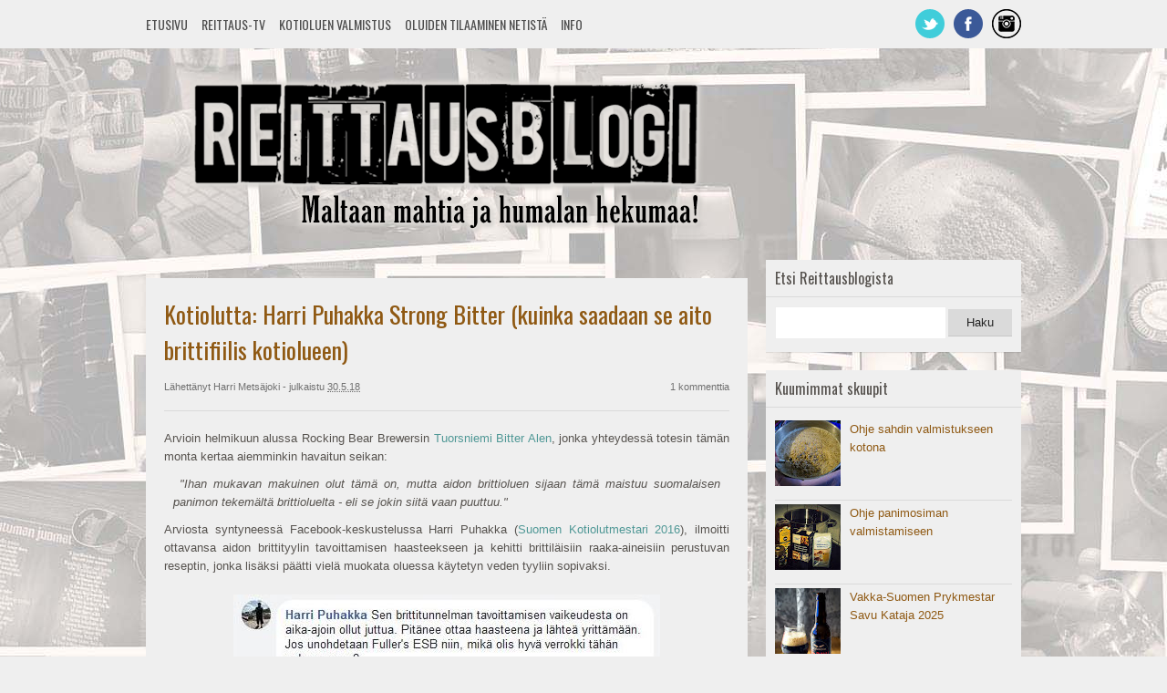

--- FILE ---
content_type: text/html; charset=UTF-8
request_url: https://www.reittausblogi.info/2018/05/
body_size: 46161
content:
<!DOCTYPE html>
<!--[if IE 7 ]> <html class="ie7 no-js" lang="en"> <![endif]--><!--[if IE 8 ]> <html class="ie8 no-js" lang="en"> <![endif]--><!--[if IE 9 ]> <html class="ie9 no-js" lang="en"> <![endif]--><!--[if (gte IE 9)|!(IE)]><!--><html class='no-js' lang='en' xmlns='http://www.w3.org/1999/xhtml' xmlns:b='http://www.google.com/2005/gml/b' xmlns:data='http://www.google.com/2005/gml/data' xmlns:expr='http://www.google.com/2005/gml/expr'>
<!--<![endif]-->
<head>
<link href='https://www.blogger.com/static/v1/widgets/2944754296-widget_css_bundle.css' rel='stylesheet' type='text/css'/>
<script async='async' src='//pagead2.googlesyndication.com/pagead/js/adsbygoogle.js'></script>
<script>
     (adsbygoogle = window.adsbygoogle || []).push({
          google_ad_client: "ca-pub-6446123874057217",
          enable_page_level_ads: true
     });
</script>
<meta content='text/html; charset=UTF-8' http-equiv='Content-Type'/>
<meta content='blogger' name='generator'/>
<link href='https://www.reittausblogi.info/favicon.ico' rel='icon' type='image/x-icon'/>
<link href='https://www.reittausblogi.info/2018/05/' rel='canonical'/>
<link rel="alternate" type="application/atom+xml" title="Reittausblogi - Atom" href="https://www.reittausblogi.info/feeds/posts/default" />
<link rel="alternate" type="application/rss+xml" title="Reittausblogi - RSS" href="https://www.reittausblogi.info/feeds/posts/default?alt=rss" />
<link rel="service.post" type="application/atom+xml" title="Reittausblogi - Atom" href="https://www.blogger.com/feeds/5570109507994974498/posts/default" />
<!--Can't find substitution for tag [blog.ieCssRetrofitLinks]-->
<meta content='Reittausblogissa paneudutaan panemisen lopputuotteisiin eli arvioidaan oluita, puolueettomasti.' name='description'/>
<meta content='https://www.reittausblogi.info/2018/05/' property='og:url'/>
<meta content='Reittausblogi' property='og:title'/>
<meta content='Reittausblogissa paneudutaan panemisen lopputuotteisiin eli arvioidaan oluita, puolueettomasti.' property='og:description'/>
<title>Reittausblogi</title>
<link href="//fonts.googleapis.com/css?family=Oswald" rel="stylesheet" type="text/css">
<style type='text/css'>@font-face{font-family:'Oswald';font-style:normal;font-weight:400;font-display:swap;src:url(//fonts.gstatic.com/s/oswald/v57/TK3_WkUHHAIjg75cFRf3bXL8LICs1_FvsUtiZSSUhiCXABTV.woff2)format('woff2');unicode-range:U+0460-052F,U+1C80-1C8A,U+20B4,U+2DE0-2DFF,U+A640-A69F,U+FE2E-FE2F;}@font-face{font-family:'Oswald';font-style:normal;font-weight:400;font-display:swap;src:url(//fonts.gstatic.com/s/oswald/v57/TK3_WkUHHAIjg75cFRf3bXL8LICs1_FvsUJiZSSUhiCXABTV.woff2)format('woff2');unicode-range:U+0301,U+0400-045F,U+0490-0491,U+04B0-04B1,U+2116;}@font-face{font-family:'Oswald';font-style:normal;font-weight:400;font-display:swap;src:url(//fonts.gstatic.com/s/oswald/v57/TK3_WkUHHAIjg75cFRf3bXL8LICs1_FvsUliZSSUhiCXABTV.woff2)format('woff2');unicode-range:U+0102-0103,U+0110-0111,U+0128-0129,U+0168-0169,U+01A0-01A1,U+01AF-01B0,U+0300-0301,U+0303-0304,U+0308-0309,U+0323,U+0329,U+1EA0-1EF9,U+20AB;}@font-face{font-family:'Oswald';font-style:normal;font-weight:400;font-display:swap;src:url(//fonts.gstatic.com/s/oswald/v57/TK3_WkUHHAIjg75cFRf3bXL8LICs1_FvsUhiZSSUhiCXABTV.woff2)format('woff2');unicode-range:U+0100-02BA,U+02BD-02C5,U+02C7-02CC,U+02CE-02D7,U+02DD-02FF,U+0304,U+0308,U+0329,U+1D00-1DBF,U+1E00-1E9F,U+1EF2-1EFF,U+2020,U+20A0-20AB,U+20AD-20C0,U+2113,U+2C60-2C7F,U+A720-A7FF;}@font-face{font-family:'Oswald';font-style:normal;font-weight:400;font-display:swap;src:url(//fonts.gstatic.com/s/oswald/v57/TK3_WkUHHAIjg75cFRf3bXL8LICs1_FvsUZiZSSUhiCXAA.woff2)format('woff2');unicode-range:U+0000-00FF,U+0131,U+0152-0153,U+02BB-02BC,U+02C6,U+02DA,U+02DC,U+0304,U+0308,U+0329,U+2000-206F,U+20AC,U+2122,U+2191,U+2193,U+2212,U+2215,U+FEFF,U+FFFD;}</style>
<style id='page-skin-1' type='text/css'><!--
/*
-----------------------------------------------
Blogger Template Style
Name.........................: Main Photo
Created by..................: ireng ajah
Date...........................: 30 December 2012
Email.........................: atozet18@gmail.com
License......................: This free Blogger template is licensed under the Creative Commons Attribution 3.0 License, which permits both personal and commercial use.
However, to satisfy the 'attribution' clause of the license, you are required to keep the footer links which provides due credit to its authors and supporters. For more specific details about the license, you may visit the URL below:
http://creativecommons.org/licenses/by/3.0/
----------------------------------------------- */
/* Variable definitions
====================
<Variable name="keycolor" description="Main Color" type="color" default="#151310"/>
<Variable name="body.background.color" description="Body Background Color" type="color" default="#ededed"/>
<Variable name="body.background" description="Body Background" type="background"
color="#efefef" default="$(color) none repeat scroll top left"/>
<Group description="General Text" selector="body">
<Variable name="body.font" description="Body Font" type="font"
default="normal normal 14px Arial, Verdana, tahoma"/>
<Variable name="body.text.color" description="Text Color" type="color"
default="#403d3a"/>
</Group>
<Group description="Links" selector="body">
<Variable name="link.color" description="Link Color" type="color" default="#4a8c8b"/>
<Variable name="link.visited.color" description="Visited Color" type="color" default="#403d3a"/>
<Variable name="link.hover.color" description="Hover Color" type="color" default="#403d3a"/>
</Group>
<Group description="Blog Title" selector="#header h1">
<Variable name="header.title.font" description="Blog Title Font" type="font"
default="normal bold 24px 'Oswald', Arial, Tahoma, sans-serif;"/>
<Variable name="header.title.color" description="Header Color" type="color" default="#333"/>
<Variable name="header.hover.color" description="Header Hover Color" type="color" default="#333"/>
</Group>
<Group description="Description Blog" selector=".description p span">
<Variable name="description.font" description="Description Font" type="font"
default="normal normal 13px Trebuchet MS, Arial, Verdana, Tahoma;"/>
<Variable name="description.color" description="Description Color" type="color" default="#666666"/>
</Group>
<Group description="Top Navigation" selector="#pretop">
<Variable name="topmenu.background" description="Body Background Color" type="color" default="#ededed"/>
<Variable name="PageList.font" description="PageList Font" type="font"
default="normal normal 14px Arial, Verdana, tahoma"/>
<Variable name="PageList.color" description="PageList Color" type="color" default="#333"/>
<Variable name="PageList.hover.color" description="PageList Hover Color" type="color" default="#333"/>
</Group>
<Group description="Post Title" selector=".post-title">
<Variable name="post.title.font" description="Post Title Font" type="font"
default="normal normal 24px Arial, Verdana, tahoma;"/>
<Variable name="post.title.color" description="Post Title Color" type="color" default="#66400e"/>
<Variable name="post.visited.color" description="Post Title Visited" type="color" default="#403d3a"/>
<Variable name="post.hover.color" description="Post Title Hover" type="color" default="#403d3a"/>
</Group>
<Group description="Post Header" selector=".post-header">
<Variable name="postheader.font" description="Post Header Font" type="font"
default="normal normal 14px Arial, Verdana, tahoma"/>
<Variable name="postheader.color" description="Post Header Color" type="color" default="#ededed"/>
<Variable name="postheader.link" description="Post Header Link" type="color" default="#ededed"/>
</Group>
<Group description="Sidebar Widget" selector=".sidebar .widget">
<Variable name="sidebar.background" description="Sidebar Background Color" type="color" default="#ededed"/>
<Variable name="sidebar.title.font" description="Sidebar Title Font" type="font"
default="normal normal 14px Arial, Verdana, tahoma;"/>
<Variable name="sidebar.title.color" description="Sidebar Title Color" type="color" default="#403d3a"/>
<Variable name="sidebar.link" description="Sidebar Link Color" type="color" default="#403d3a"/>
<Variable name="sidebar.link.hover" description="Sidebar Link Hover" type="color" default="#403d3a"/>
</Group>
<Group description="Label Name" selector=".label-size span">
<Variable name="tag.hover.background" description="Label Hover Background" type="color" default="#403d3a"/>
<Variable name="tag.font" description="Label Font" type="font"
default="normal normal 14px Arial, Verdana, tahoma;"/>
<Variable name="tag.color" description="Label Color" type="color" default="#fff"/>
<Variable name="tag.border.color" description="Tag Border Color" type="color" default="#403d3a"/>
</Group>
<Group description="Frow Title" selector=".frow h2">
<Variable name="frow.title.font" description="Frow Title Font" type="font"
default="normal normal 14px Arial, Verdana, tahoma;"/>
<Variable name="frow.title.color" description="Frow Title Color" type="color" default="#fff"/>
<Variable name="frow.link" description="Sidebar Link Color" type="color" default="#403d3a"/>
<Variable name="frow.link.hover" description="Sidebar Link Hover" type="color" default="#403d3a"/>
</Group>
<Group description="Tag Heading" selector="Tag Heading">
<Variable name="tag.heading.font" description="Tag Heading Font" type="font"
default="normal normal 18px Tahoma;"/>
<Variable name="tag.heading.color" description="Tag Heading Link Color" type="color" default="#555"/>
</Group>
<Group description="Comment Title" selector=".comments h4">
<Variable name="comment.title.font" description="Comment Title Font" type="font"
default="normal normal 20px  Georgia, Times New Roman, serif;"/>
<Variable name="comment.title.color" description="Comment Title Color" type="color" default="#555555"/>
</Group>
<Group description="PopularPost Title Color" selector=".PopularPosts .item-title a:link">
<Variable name="popular.title" description="Popular Color" type="color" default="#66400e"/>
<Variable name="popular.hover.color" description="Popular Hover Color" type="color" default="#555555"/>
</Group>
<Variable name="post.background" description="Post Background Color" type="color" default="#ededed"/>
*/
/* CSS Reset */
html, body, div, span, applet, object, iframe,
p, blockquote, pre, a, abbr, acronym, address, big,
cite, code, del, dfn, em, font, ins, kbd, q, s, samp,
small, strike, strong, sub, sup, tt, var, b, u, i, center,
dl, dt, dd, fieldset, form, label, legend,
table, caption, tbody, tfoot, thead, tr, th, td {
margin: 0;
padding: 0;
border: 0;
outline: 0;
font-size: 100%;
vertical-align: baseline;
}
.date-header{
display:none!important;
}
body{
background: #efefef url(//2.bp.blogspot.com/-v57bSV1DXrE/VFKXdsW7bdI/AAAAAAAAGq8/k49FjC6f-Ic/s0/New%2Bfolder.jpg) repeat fixed bottom center;
color: #57534f;
font: normal normal 13px Arial, Tahoma, Verdana;
line-height:1.6em;
font-size/* */:/**/small;
font-size: /**/small;
text-align:left
}
a:link, a:visited{
color: #509896;
text-decoration:none;
outline:none
}
a:hover{
color: #57534f;
}
a img {
border:none;
outline: none;
}
*{
margin:0;
padding:0
}
.post table{
border-collapse:collapse;
margin:0;
text-align:center;
width:100%;
}
.post tr th, .post thead th{
border:1px solid rgba(34,34,34,0.1);
background:rgba(34,34,34,0.1);
font-weight:bold;
padding:2% 3%;
}
.post tr td{
border:1px solid rgba(34,34,34,0.1);
padding:2% 3%;
text-align:center;
}
.clear {
height:0;
clear:both
}
.clearfix:before,.clearfix:after {
content: &quot; &quot;;
display:table;
height:0;
margin:0;
padding:0;
}
.clearfix:after {
clear: both
}
pre code {
-moz-border-bottom-colors: none;
-moz-border-image: none;
-moz-border-left-colors: none;
-moz-border-right-colors: none;
-moz-border-top-colors: none;
background: rgba(34,34,34,0.1);
border-color: rgba(34,34,34,0.1);
border-style: solid;
border-width: 1px;
clear: both;
display: block;
line-height: 1.5em;
margin: 10px 0;
overflow-x: auto;
padding:2% 2.5%;
width: 95%;
font-size:12px;
}
h1, h2, h3, h4, h5{
font:normal normal 18px Arial, Tahoma, Verdana;
color:#626262;
line-height:normal;
margin:0;
padding:0;
}
h1 {font-size:24px;}
h2 {font-size:22px;}
h3 {font-size:20px;}
h4 {font-size:18px;}
h5 {font-size:16px;}
/* === Header Wrapper === */
#header-wrapper{
margin:20px auto;
padding:0;
}
#header {
margin:0;
padding:0;
}
#header-inner {
max-width:100%;
margin:0 auto;
padding:0
}
#header h1 {
color:#4e4e4e;
font:normal normal 80px 'Oswald', Arial, Tahoma, sans-serif;;
margin:0;
padding:0;
text-shadow:-1px -1px 0px #000,1px 1px 0px #FFFFFF;
text-align:center;
}
#header a {
color:#4e4e4e;
text-decoration:none;
}
#header a:hover{
color:#444;
text-shadow:-1px -1px 0px #666666,1px 1px 0px #FFFFFF;
}
#header .description{
letter-spacing:.1em;
font:normal normal 14px Arial, Tahoma, Verdana;
margin:0;
padding-top:5px;
color:#707070;
text-align:center;
}
#header img{
max-width:100%;
margin:0 auto;
}
/* === Menu Navigation === */
#pretop {
background:#efefef;
margin:0;
padding: 0
}
#pretop:after {
clear: both;
content: ".";
display: block;
height: 0;
visibility: hidden;
}
#topnavigation {
float:left;
width:100%;
margin:0;
padding:10px 0;
}
.topnav {
max-width:960px;
margin:0 auto;
padding:0 10px;
}
.topnav:after {
clear: both;
content: ".";
display: block;
height: 0;
visibility: hidden;
}
/* === Static Pages === */
#staticpage {
float:left;
max-width:700px;
margin:0;
padding:0
}
#PageList1{
float:left;
margin:0;
padding: 0;
}
.crosscol .PageList li, .footer .PageList li, .crosscol .PageList ul, .footer .PageList ul{
margin:0;
padding:0;
outline:none;
}
.PageList li a{
float:left;
margin:6px 15px 6px 0;
padding: 0;
font: normal normal 14px 'Oswald', Arial, Tahoma, Verdana;
color: #4e4e4e;
text-transform:uppercase;
}
.PageList li a:hover{
color: #e69138
}
.PageList li.selected a{
font-weight:normal
}
.network {
float:right;
margin: 0;
padding:0;
}
.network ul{
margin: 0;
padding:0
}
.network li{
float:left;
list-style:none;
height:32px;
width:32px;
margin:0 0 0 10px;
padding:0
}
.network li:hover{
opacity:0.8;
filter:alpha(opacity=80);
-moz-opacity:0.8;
-khtml-opacity:0.8;
}
input[type="text"]{
border: 1px solid #eee;
height:26px;
margin: 0;
padding:4px 5px;
}
input[type="text"]:focus{
color: #57534f;
background:#efefef;
}
input[type="submit"]{
background: rgba(34,34,34,0.1);
border: 0;
font: normal normal 13px Arial, Tahoma, Verdana;
color: #222;
cursor: pointer;
float: right;
height: 30px;
margin: 0;
width: 70px;
border-bottom:1px solid rgba(34,34,34,0.1);
}
input[type="submit"]:hover {
background:#efefef;
}
input[type="submit"]:active {
background:#efefef;
}
.FollowByEmail .follow-by-email-inner .follow-by-email-address {
float:left!important;
border: 1px solid rgba(34,34,34,0.1)!important;
font-size: 13px;
height: 26px;
width: 170px;
margin:0!important;
padding:0 5px!important;
}
.FollowByEmail .follow-by-email-inner .follow-by-email-submit {
background: none repeat scroll 0 0 rgba(0, 0, 0, 0.6);
border: 0 none;
border-radius: 2px 2px 2px 2px;
color: #FFFFFF;
cursor: pointer;
font-size: 13px;
height: 28px!important;
margin: 0 !important;
width: 70px!important;
z-index: 0;
}
/* === Outer Wrapper === */
#outer-wrapper{
max-width:960px;
margin:0 auto;
padding:0 10px;
}
#content-wrapper{
width:auto;
padding:0;
clear:both;
}
#container{
margin-right:-300px;
float:left;
width:100%
}
/* === Main Wrap === */
#main-wrapper{
padding:0;
margin:0 300px 0 0;
word-wrap:break-word;
overflow:hidden
}
.date-header{
color:#fff;
margin:0;
}
/* === Post Content === */
.post-outer {
position:relative;
background:#efefef;
margin:0 0 20px 0;
padding: 0;
-webkit-box-shadow: 0 1px 1px rgba(34,34,34,0.1);
-moz-box-shadow: 0 1px 1px rgba(34,34,34,0.1);
box-shadow: 0 1px 1px rgba(34,34,34,0.1);
}
.post-outer:after {
clear: both;
content: ".";
display: block;
height: 0;
visibility: hidden;
}
.post{
margin:0;
padding:20px;
}
.post-title {
line-height: normal;
margin:0 0 15px 0;
padding:0;
font:normal normal 26px 'Oswald', Arial, Tahoma, Verdana;
}
.post-title a, .post-title a:visited, .post-title strong{
display:block;
text-decoration:none;
color: #8f5913;
margin:0;
padding:0
}
.post-title strong, .post-title a:hover {
color: #57534f;
}
.post-body{
margin: 0 0 20px 0;
padding:0;
}
.post-body ul {
margin: 0;
padding:0 20px 0 25px;
}
.post-body ol {
margin: 0;
padding:0 20px 0 30px;
}
.post-body ul li{
padding:4px 0 4px 5px;
}
.post-body ol li {
padding:4px 0;
}
.post-body blockquote {
margin:10px;
padding:0;
font-style:italic
}
.post-body img {
max-width:92%;
padding:1px;
border:1px solid rgba(34,34,34,0.1);
-webkit-box-shadow: 0 2px 1px -1px rgba(34,34,34,0.1);
-moz-box-shadow: 0 2px 1px -1px rgba(34,34,34,0.1);
box-shadow: 0 2px 1px -5px rgba(34,34,34,0.1);
}
.post-header{
color:#707070;
font-size:11px;
padding:0 0 20px 0;
margin:0 0 20px 0;
line-height:normal;
border-bottom:1px solid rgba(34,34,34,0.1);
}
.post-header a:link, .post-header a:hover, .post-header a:visited, .post-footer a:link, .post-footer a:hover, .post-footer a:visited  {
color:#707070;
}
.post-header a:hover, .post-footer a:hover {
color:#707070;
}
.post-comment-link {
float:right;
}
.post-labels a:link {
font-weight:bold
}
.main .widget{
padding:0;
margin:0;
}
.main .Blog{
padding:0;
margin:0;
}
.goog-inline-block .dummy-container {
max-width:200px;
overflow:hidden
}
/* === Sidebar === */
#sidebar-wrapper{
width:280px;
float:right;
padding:0;
word-wrap:break-word;
overflow:hidden;
margin:0;
}
.sidebar{
margin:0;
padding:0
}
.sidebar h2{
line-height:normal;
padding:8px 10px;
margin:0;
color: #57534f;
font: normal normal 16px 'Oswald', Arial, Tahoma, Verdana;
border-bottom:1px solid rgba(34,34,34,0.1);
}
.sidebar ul {
list-style:none;
padding: 0;
margin:0
}
.sidebar ul li{
list-style:none;
margin:0;
padding:4px 0;
border-bottom:1px solid rgba(34,34,34,0.1);
}
.sidebar ul li a:link, .sidebar ul li a:visited{
color:#57534f
}
.sidebar ul li a:hover {
color:#a7a7a7
}
.sidebar .widget{
background:#efefef;
margin:0 0 20px 0;
padding:0;
-webkit-box-shadow: 0 1px 1px rgba(34,34,34,0.1);
-moz-box-shadow: 0 1px 1px rgba(34,34,34,0.1);
box-shadow: 0 1px 1px rgba(34,34,34,0.1);
}
.sidebar .widget-content{
padding:10px;
margin:0;
}
.PopularPosts .item-title a:link {
color:#8f5913
}
.PopularPosts .item-title a:hover {
color:#626262
}
.PopularPosts .widget-content ul li {
padding:4px 0;
}
#BlogArchive1_ArchiveMenu {
width:100%;
padding:0;
margin:0;
}
.label-size span, .label-size a{
float:left;
background:rgba(34,34,34,0.1);
padding:5px 15px;
margin:0 7px 7px 0;
display:inline-block;
font:normal normal 13px Arial, Tahoma, Verdana;
color:#efefef;
border-left:4px solid #57534f;
border-bottom:1px solid rgba(34,34,34,0.1);
}
.label-size a:hover {
background:#efefef;
}
ul.ads {
float:left;
margin:0;
padding:0 0 10px 0
}
ul.ads li {
float:left;
width:125px;
height:125px;
border:none;
padding:0;
margin:5px 0
}
ul.ads li.last {
float:right
}
ul.ads img {
width:100%;
height:100%
}
/* === Profile === */
.profile-img{
float:left;
margin:0 10px 0 0;
padding:0
}
.profile-data{
line-height:normal;
margin:0;
padding:0;
letter-spacing:.1em;
font-weight:bold
}
.profile-datablock{
margin:5px 0
}
.profile-textblock{
margin:5px 0
}
.profile-link{
letter-spacing:.1em
}
#blog-pager-newer-link{
float:left;
margin:0 0 0 20px
}
#blog-pager-older-link{
float:right;
margin:0 20px 0 0
}
#blog-pager{
background:#fff;
text-align:center;
padding:15px 0;
margin:0 0 20px 0;
clear:both;
-webkit-box-shadow: 0 1px 1px rgba(34,34,34,0.1);
-moz-box-shadow: 0 1px 1px rgba(34,34,34,0.1);
box-shadow: 0 1px 1px rgba(34,34,34,0.1);
}
.feed-links{
clear:both;
padding:0;
margin:15px 0;
}
/* === Comments === */
.comments {
margin:0 20px;
padding:20px 0;
border-top:1px solid rgba(34,34,34,0.1)
}
.comments h4{
margin:0;
padding:0;
color: #626262;
font: normal normal 16px 'Oswald', Arial, Tahoma, Verdana;
}
#comments .avatar-image-container img {
border: 1px solid rgba(34,34,34,0.1);
}
.comments .comments-content .icon.blog-author {
background-repeat: no-repeat;
background-image: url([data-uri]);
}
.comments .comments-content .comment-content {
text-align: left!important;
}
.comments .comments-content .comment-header .datetime a:link, .comments .comments-content .comment-header .datetime a:hover {
font-style:italic;
font-size:11px;
color:#61605e;
}
/* === Footer Content === */
#prefooter {
background:#fff;
margin:0 auto 20px;
-webkit-box-shadow: 0 1px 1px rgba(34,34,34,0.1);
-moz-box-shadow: 0 1px 1px rgba(34,34,34,0.1);
box-shadow: 0 1px 1px rgba(34,34,34,0.1);
}
#prefooter:after {
clear: both;
content: ".";
display: block;
height: 0;
visibility: hidden;
}
.footer {
padding:20px 0 0 0;
margin:0;
}
.frow {
float:left;
width:30.75%;
margin:0 0 0 2%;
padding:0
}
.frow h2 {
line-height:normal;
padding:0 0 10px 0;
margin-bottom:10px;
color: #57534f;
font: normal normal 16px 'Oswald', Arial, Tahoma, Verdana;
border-bottom:1px solid rgba(34,34,34,0.1);
}
.frow ul {
list-style:none;
padding: 0;
margin:0
}
.frow ul li{
list-style:none;
margin:0;
padding:4px 0;
border-bottom:1px solid rgba(34,34,34,0.1);
}
.frow ul li a:link, .frow ul li a:visited {
color:#57534f
}
.frow ul li a:hover {
color:#57534f
}
.frow .widget {
margin:0 0 20px 0;
padding:0;
}
/* === Credit === */
.credit {
float:left;
width:100%;
margin:0;
padding:15px 0;
font-size:11px;
border-top:1px solid rgba(34,34,34,0.1);
}
.creditl {
float:left;
margin:0 0 0 15px;
padding:0;
}
.creditl ul {
margin:0;
padding:0
}
.creditl li {
float:left;
list-style:none;
margin:0;
padding:0;
}
.creditl li a:link {
padding:0;
margin:0 15px 0 0;
text-decoration:none;
line-height:1.3em;
}
.creditr{
float:right;
margin:0 15px 0 0;
text-align:right;
}
/* === Features Slider === */
#slider1{
margin:0 0 20px 0;
padding:0;
max-height:420px;
height:100%;
}
#slider1:after {
clear: both;
content: ".";
display: block;
height: 0;
visibility: hidden;
}
.sliderwrapper{
position:relative;
max-height:385px;
height:100%;
overflow:hidden;
margin:0;
padding:0;
}
.sliderwrapper:hover{
opacity:1;
filter:alpha(opacity=100);
-moz-opacity:1;
-khtml-opacity:1
}
.sliderwrapper .contentdiv{
float:left;
width:100%;
padding:0;
margin:0;
}
#paginate-slider1 {
float:left;
list-style:none;
text-align:center;
width: 100%;
margin:10px 0 0 0;
}
.pagination{
display:inline;
margin:0;
}
.pagination a{
display:inline-block;
color:#fff;
background: #222;
padding:4px 10px 3px 10px;
line-height:normal;
margin:0;
font-size:11px;
}
.pagination a:hover,.pagination a.selected{
background: #61605e;
}
.featuredPost{
width:100%;
background:#222;
color:#fff;
line-height:normal;
position:absolute;
bottom:0;
margin:0;
padding:10px 0;
opacity:0.85;
filter:alpha(opacity=85);
}
.featuredPost a{
color:#fff
}
.featuredPost a:hover{
color:#dedde5
}
.featuredPost h2{
font: normal normal 16px 'Oswald', Arial, Tahoma, Verdana;
line-height:normal;
margin:0 20px
}
.sliderpost {
width:100%;
margin:0;
padding:0;
vertical-align: middle;
}
.jump-link a:link {
background:url(https://blogger.googleusercontent.com/img/b/R29vZ2xl/AVvXsEha4R8L_Ye0lEwR4zY7yTK-eNbnj3Pd1e2jS_rZwYUE4xJsZmSlzrFHjl-UURt0OElqgh2eQ3ik58pXkblMKH6nV51vplicX2pGshTIeBvIoEc5jg5v7bJNS6OIA5-_GOFCmCeBmbpPLrDi/s1600/jumplink.png) no-repeat;
width:30px;
height:30px;
position:absolute;
right:0;
bottom:0;
padding:0;
margin:0;
text-indent:-99999px;
}
.jump-link a:hover {
opacity:0.8;
filter:alpha(opacity=80);
-moz-opacity:0.8;
-khtml-opacity:0.8;
}
/* =============================================
MOBILE
===============================================*/
.mobile #outer-wrapper, .mobile .topnav{
max-width:960px;
margin:0 auto;
padding:0 5px;
}
.mobile select#PageList1_select{
width:200px;
margin:6px auto 0;
padding:0;
}
.mobile .pagelist-arrow {
display:none
}
.mobile .mobile-post-outer {
position:relative;
background:#fff;
margin:0 0 20px 0;
padding:20px;
}
.mobile .post {
background:#fff;
margin:0 0 20px 0;
padding:20px;
}
.mobile .mobile-index-thumbnail {
float:left;
width:75px;
height:75px;
margin:0 15px 0 0;
padding:5px;
border:1px solid rgba(34,34,34,0.1);
-webkit-box-shadow: 0 7px 5px -5px rgba(34,34,34,0.1);
-moz-box-shadow: 0 7px 5px -5px rgba(34,34,34,0.1);
box-shadow: 0 7px 5px -5px rgba(34,34,34,0.1);
}
.mobile .mobile-index-thumbnail img {
width:100%;
height:100%
}
.mobile .post-body, .mobile .post-footer, .mobile .description {
font-size/* */:/**/small;
font-size: /**/small;
}
.mobile .post-header {
font-size:11px;
}
.mobile .comments {
padding:20px 0
}
@media screen{
}
@media screen and (max-width: 740px){
#header-wrapper{
margin:10px auto 15px;
padding:0;
}
#header h1{
font-size:48px;
}
#staticpage {
width:100%;
}
.network{
list-style:none!important;
text-align:center!important;
width: 100%!important;
margin: 0!important;
padding:0!important;
}
.network ul {
margin:0!important;
padding:0!important
}
.network li{
float:none;
display:inline!important;
margin:0 5px!important;
}
.network li a{
display:inline-block!important;
padding:0!important;
margin:0!important;
}
#container{
margin-right:0px;
}
#main-wrapper{
padding:0;
margin: 0;
}
#sidebar-wrapper {
width:100%
}
.frow {
float:none;
width:96%;
margin:0 auto;
}
.creditl {
width:96%;
margin:0 2%;
}
.creditr {
float:left;
width:96%;
margin:0 2%;
text-align:left;
}
.mobile select#PageList1_select{
width:200px;
margin:6px auto 10px;
padding:0;
}
}
@media screen and (max-width: 560px){
#header h1{
font-size:24px;
font-weight:bold;
letter-spacing:0,1em;
}
.PageList li a{
margin:0 15px 10px 0;
font-size:12px;
}
.network{
height:32px!important;
}
.post-outer, .mobile .post, .sidebar .widget, .frow .widget {
margin:0 0 10px 0;
}
.post, .mobile .mobile-post-outer, .mobile .post {
padding:10px;
}
.post-title{
font-size:20px;
font-weight:bold;
letter-spacing:0,1em;
margin:0 0 10px 0;
}
.post-body img{
width:95%;
border: none;
margin:0!important;
padding: 0!important;
-webkit-box-shadow:none;
-moz-box-shadow:none;
box-shadow:none;
}
.post-header, .mobile .post-header{
padding:0 0 10px 0;
margin:0 0 10px 0;
}
#blog-pager-newer-link{
margin:0 0 0 10px
}
#blog-pager-older-link{
margin:0 10px 0 0
}
#blog-pager{
padding:10px 0;
}
.mobile #blog-pager {
margin:0 0 10px 0
}
.sidebar h2, .frow h2, .comments h4 {
font-size:14px;
font-weight:bold;
}
.label-size span, .label-size a {
font-size:12px;
padding:3px 10px;
margin:0 5px 5px 0;
}
.sidebar ul li, .frow ul li,.PopularPosts .widget-content ul li {
padding:3px 0;
}
.comments {
margin:10px
}
.separator a:link {
margin:0!important;
}
#prefooter {
margin:0 auto 10px
}
.mobile .post-body img{
max-width:100%!important;
}
}
@media screen and (max-width: 360px){
body {
font-size:12px;
}
#outer-wrapper, .topnav {
padding:0 5px;
}
#header h1{
font-size:20px;
}
.post-title {
font-size:16px;
}
.post-body img{
width:100%;
}
#featured, .post-share-buttons {
display:none
}
}
.infobox-container {
position: relative;
display: inline-block;
padding: 0;
width: 350px;
height: auto;
margin:0 auto;
display:block;
}
.infobox {
position: relative;
display:block;
padding: 10px 5px 5px 5px;
width: 350px;
height: auto;
margin:0 auto;
z-index: 90;
-webkit-border-radius: 4px;
-moz-border-radius: 4px;
border-radius: 4px;
-webkit-box-shadow: 0px 0px 3px rgba(0,0,0,0.55);
-moz-box-shadow: 0px 0px 3px rgba(0,0,0,0.55);
box-shadow: 0px 0px 3px rgba(0,0,0,0.55);
background: #8c6526;
background-image: -webkit-gradient(linear, left top, left bottom, from(#c5a158), to(#8c6526));
background-image: -moz-linear-gradient(top,#c5a158,#8c6526);
color: #faf3d7;
font-size: 100%;
}
.infobox h3 {
position: relative;
width: 370px;
color: #463411;
padding: 10px 5px;
margin: 0;
left: -15px;
z-index: 100;
-webkit-box-shadow: 0px 0px 3px rgba(0,0,0,0.55);
-moz-box-shadow: 0px 0px 3px rgba(0,0,0,0.55);
box-shadow: 0px 0px 3px rgba(0,0,0,0.55);
background: #e8e8e8;
background-image: -webkit-gradient(linear, left top, left bottom, from(#e8e8e8), to(#ffcd14));
background-image: -moz-linear-gradient(top,#e8e8e8,#ffcd14);
font-size: 160%;
text-align: center;
text-shadow: #694d19 0 3px 4px;
font-weight: bold;
}
.infobox a {
color: #ffcd14;
text-decoration: none;
border-bottom: 1px dotted transparent;
}
.infobox a:hover, .infobox a:focus {
text-decoration: none;
border-bottom: 1px dotted #ffcd14;
}
.alaloota-container {
position: relative;
display: inline-block;
padding: 0;
width: 450px;
height: auto;
margin:0 auto;
display:block;
}
.alaloota {
position: relative;
display:block;
padding: 10px 5px 5px 5px;
width: 450px;
height: auto;
margin:0 auto;
z-index: 90;
-webkit-border-radius: 4px;
-moz-border-radius: 4px;
border-radius: 4px;
-webkit-box-shadow: 0px 0px 3px rgba(0,0,0,0.55);
-moz-box-shadow: 0px 0px 3px rgba(0,0,0,0.55);
box-shadow: 0px 0px 3px rgba(0,0,0,0.55);
background: #8c6526;
background-image: -webkit-gradient(linear, left top, left bottom, from(#c5a158), to(#8c6526));
background-image: -moz-linear-gradient(top,#c5a158,#8c6526);
color: #faf3d7;
font-size: 105%;
}
.alaloota h3 {
position: relative;
width: 470px;
color: #463411;
padding: 10px 5px;
margin: 0;
left: -15px;
z-index: 100;
-webkit-box-shadow: 0px 0px 3px rgba(0,0,0,0.55);
-moz-box-shadow: 0px 0px 3px rgba(0,0,0,0.55);
box-shadow: 0px 0px 3px rgba(0,0,0,0.55);
background: #e8e8e8;
background-image: -webkit-gradient(linear, left top, left bottom, from(#e8e8e8), to(#ffcd14));
background-image: -moz-linear-gradient(top,#e8e8e8,#ffcd14);
font-size: 160%;
text-align: center;
text-shadow: #694d19 0 3px 4px;
font-weight: bold;
}
.alaloota a {
color: #ffcd14;
text-decoration: none;
border-bottom: 1px dotted transparent;
}
.alaloota a:hover, .infobox a:focus {
text-decoration: none;
border-bottom: 1px dotted #ffcd14;
}
.post-body img {
max-width:640px;
max-height:auto;
box-shadow:none;
border:none;
}
--></style>
<style type='text/css'>
 

.post-footer{
  display:none
}



</style>
<script src="//ajax.googleapis.com/ajax/libs/jquery/1.6.2/jquery.min.js"></script>
<script src="//freetemplate.googlecode.com/files/jquery.fitvids.js" type="text/javascript"></script>
<script src="//freetemplate.googlecode.com/files/contentslider.js"></script>
<script type='text/javascript'>
//<![CDATA[
imgr = new Array();
imgr[0] = "https://blogger.googleusercontent.com/img/b/R29vZ2xl/AVvXsEh1k64_fsOlSHMCRGtfnp4vX-LSY7ZuoxEuJ38sOqd0EX22BLBaxXbmQqPUN-dJ7Y5jj2VAhV2TZKFLAOlbfBGoMbI3ORPngLCmi9d5g0S5HynozCde2VoLnKbhTA_5HmusVQHZU1BBQOwC/s1600/no_image.png";
showRandomImg = true;
aBold = true;

summaryTitle = 25;
summaryPost = 150; 

numposts = 5; 

function removeHtmlTag(strx,chop){
	var s = strx.split("<");
	for(var i=0;i<s.length;i++){
		if(s[i].indexOf(">")!=-1){
			s[i] = s[i].substring(s[i].indexOf(">")+1,s[i].length);
		}
	}
	s =  s.join("");
	s = s.substring(0,chop-1);
	return s;
}
function showrecentposts(json){j=(showRandomImg)?Math.floor((imgr.length+1)*Math.random()):0;img=new Array();for(var i=0;i<numposts;i++){var entry=json.feed.entry[i];var posttitle=entry.title.$t;var pcm;var posturl;if(i==json.feed.entry.length)break;for(var k=0;k<entry.link.length;k++){if(entry.link[k].rel=='alternate'){posturl=entry.link[k].href;break}}for(var k=0;k<entry.link.length;k++){if(entry.link[k].rel=='replies'&&entry.link[k].type=='text/html'){pcm=entry.link[k].title.split("")[0];break}}
      
if ("content" in entry) {
var postcontent = entry.content.$t;}
else
if ("summary" in entry) {
var postcontent = entry.summary.$t;}
else var postcontent = "";
postdate = entry.published.$t;
if(j>imgr.length-1) j=0;
img[i] = imgr[j];
s = postcontent    ; a = s.indexOf("<img"); b = s.indexOf("src=\"",a); c = s.indexOf("\"",b+5); d = s.substr(b+5,c-b-5);
if((a!=-1)&&(b!=-1)&&(c!=-1)&&(d!="")) img[i] = d;

var month=[1,2,3,4,5,6,7,8,9,10,11,12];var month2=["January","February","March","April","May","Juny","July","August","September","October","November","December"];var day=postdate.split("-")[2].substring(0,2);var m=postdate.split("-")[1];var y=postdate.split("-")[0];for(var u2=0;u2<month.length;u2++){if(parseInt(m)==month[u2]){m=month2[u2];break;
}}

var daystr = day+ ' ' + m + ' ' + y ;
var trtd = '<div class="contentdiv"><a href="'+posturl+'"><img class="sliderpost" src="'+img[i]+'"/></a><div class="featuredPost"><h2><a href="'+posturl+'">'+posttitle+'</a></h2></div></div><div class="clear"></div>';    
document.write(trtd);     
j++;
}}

//]]>
</script>
<link href='https://www.blogger.com/dyn-css/authorization.css?targetBlogID=5570109507994974498&amp;zx=f7a43bcc-b454-44c6-a849-7f7eac4ae155' media='none' onload='if(media!=&#39;all&#39;)media=&#39;all&#39;' rel='stylesheet'/><noscript><link href='https://www.blogger.com/dyn-css/authorization.css?targetBlogID=5570109507994974498&amp;zx=f7a43bcc-b454-44c6-a849-7f7eac4ae155' rel='stylesheet'/></noscript>
<meta name='google-adsense-platform-account' content='ca-host-pub-1556223355139109'/>
<meta name='google-adsense-platform-domain' content='blogspot.com'/>

<!-- data-ad-client=ca-pub-6446123874057217 -->

</head>
<body class='loading'>
<div id='pretop'>
<div class='clearfix' id='topnavigation'>
<div class='topnav clearfix'>
<div class='crosscol section' id='staticpage'><div class='widget PageList' data-version='1' id='PageList1'>
<h2>Pages</h2>
<div class='widget-content'>
<ul>
<li>
<a href='https://www.reittausblogi.info/'>Etusivu</a>
</li>
<li>
<a href='https://www.reittausblogi.info/p/reittaus-tv.html'>Reittaus-TV</a>
</li>
<li>
<a href='https://www.reittausblogi.info/p/kotioluen-valmistus.html'>Kotioluen valmistus</a>
</li>
<li>
<a href='https://www.reittausblogi.info/p/oluiden-tilaaminen-netista.html'>Oluiden tilaaminen netistä</a>
</li>
<li>
<a href='https://www.reittausblogi.info/p/info.html'>Info</a>
</li>
</ul>
<div class='clear'></div>
</div>
</div></div>
<div class='network'>
<ul>
<li><a href='https://twitter.com/Reittausblogi'><img alt='Twitter' src='https://blogger.googleusercontent.com/img/b/R29vZ2xl/AVvXsEiMVKSrsbgnltXGViImYqjGYqch8zzYrLZmmz16kKYGV37v1rpYUqVEf82Q6JXeoM0Uy0zCjUFkjLNIxlhr9L_P3HujuNlhzleFOWdtN58icdHf33AEi_ldkWp2sbLcx4pJAc-t7y7W1Yuw/s1600/twitter.png' title='Reittausblogi Twitterissä'/></a></li>
<li><a href='https://www.facebook.com/Reittausblogi.info'><img alt='Facebook' src='https://blogger.googleusercontent.com/img/b/R29vZ2xl/AVvXsEhOVjF-Pdck-6JNhfaNrCUQoReJHxmHAwYpb-Er1XxsYgdsGGyjEUNolq4GL-SWlkQglyjQEl5f9Dlom3c-iLikjA11Cs9rTCAzLGxqX9fpmeyEwLdOlFiM9ZNS8CsPS14IwRJtKgf7QWQi/s1600/facebook.png' title='Reittausblogi Facebookissa'/></a></li>
<li><a href='https://www.instagram.com/reittausblogi/'><img alt='Instagram' src='https://blogger.googleusercontent.com/img/b/R29vZ2xl/AVvXsEivOqamnW-WMISfE6lOajXLCTXOkklSQVB_WCMgnbH2joZV9EJ2AonZ7HqMLW9DBDKnE4j1eIdKn9SiuE_sbk-jNwctdOZRrYUB6YLO1krUfKgIL3ao5CNVXLB6RRdU6nuZ_vZWKKoMxCnA/s1600/instagram.png' title='Reittausblogi Instagramissa'/></a></li>
</ul>
</div>
</div>
</div>
</div>
<div id='wrap2'>
<div id='outer-wrapper'>
<!-- skip links for text browsers -->
<span id='skiplinks' style='display:none;'>
<a href='#main'>skip to main </a> |
      <a href='#sidebar'>skip to sidebar</a>
</span>
<div class='clearfix' id='header-wrapper'>
<div class='header section' id='header'><div class='widget Header' data-version='1' id='Header1'>
<div id='header-inner'>
<a href='https://www.reittausblogi.info/' style='display: block'>
<img alt='Reittausblogi' height='192px; ' id='Header1_headerimg' src='https://blogger.googleusercontent.com/img/b/R29vZ2xl/AVvXsEgPksB2jVOIoLMSM8cwVLtade0BHVh-dHb7c-L7z4TxCRHDYzzqRmB4UYgXozcLSzJjrsW6IqQf0Gq0pf5PebZvUNd1xoPuzD4DrBRLyJA-uoZt4yDVS1LN3fdY3SzF29LDRv19G1vqsP6f/s1600/titlelogo.png' style='display: block'/>
</a>
</div>
</div></div>
</div>
<div class='clearfix' id='content-wrapper'>
<div class='clearfix' id='container'>
<div class='clearfix' id='main-wrapper'>
<div class='clearfix' id='featured'>
<div class='no-items section' id='slider1'></div>
<div class='clear'>&#160;</div>
</div>
<div class='main clearfix section' id='main'><div class='widget Blog' data-version='1' id='Blog1'>
<div class='blog-posts hfeed'>
<!--Can't find substitution for tag [defaultAdStart]-->

          <div class="date-outer">
        

          <div class="date-posts">
        
<div class='post-outer'>
<div class='post hentry' itemprop='blogPost' itemscope='itemscope' itemtype='http://schema.org/BlogPosting'>
<meta content='https://blogger.googleusercontent.com/img/b/R29vZ2xl/AVvXsEjd4NLHJzIvd2IQiW1epKH6h7mnqAG2GaBk9YeROxfx7PgVmCQOBcQatvjsqFP-Aaw_L4dhKYdFOyxLzYFvBqW-BrYCSB-lmBx2sr5Jo68rYgeKwyfi7wRNA3nUGFuBIQp3HY6ap7qd7Xk/s1600/Capture.JPG' itemprop='image_url'/>
<meta content='5570109507994974498' itemprop='blogId'/>
<meta content='257317287918588504' itemprop='postId'/>
<a name='257317287918588504'></a>
<h2 class='post-title entry-title' itemprop='name'>
<a href='https://www.reittausblogi.info/2018/05/kotiolutta-harri-puhakka-strong-bitter.html'>Kotiolutta: Harri Puhakka Strong Bitter (kuinka saadaan se aito brittifiilis kotiolueen)</a>
</h2>
<div class='post-header'>
<span class='post-author vcard'>
Lähettänyt
<span class='fn' itemprop='author' itemscope='itemscope' itemtype='http://schema.org/Person'>
<meta content='https://www.blogger.com/profile/09524268606850740967' itemprop='url'/>
<a href='https://www.blogger.com/profile/09524268606850740967' rel='author' title='author profile'>
<span itemprop='name'>Harri Metsäjoki</span>
</a>
</span>
</span>
<span class='post-timestamp'>
- julkaistu
<meta content='https://www.reittausblogi.info/2018/05/kotiolutta-harri-puhakka-strong-bitter.html' itemprop='url'/>
<a class='timestamp-link' href='https://www.reittausblogi.info/2018/05/kotiolutta-harri-puhakka-strong-bitter.html' rel='bookmark' title='permanent link'><abbr class='published' itemprop='datePublished' title='2018-05-30T19:50:00+03:00'>30.5.18</abbr></a>
</span>
<span class='post-comment-link'>
<a class='comment-link' href='https://www.reittausblogi.info/2018/05/kotiolutta-harri-puhakka-strong-bitter.html#comment-form' onclick=''>1 kommenttia</a>
</span>
<div class='post-header-line-1'></div>
</div>
<div class='clear'>&#160;</div>
<div class='post-body entry-content' id='post-body-257317287918588504' itemprop='articleBody'>
<div style="text-align: justify;">
Arvioin helmikuun alussa Rocking Bear Brewersin <a href="http://www.reittausblogi.info/2018/02/olutarvio-rocking-bear-tuorsniemi.html" target="_blank">Tuorsniemi Bitter Alen</a>, jonka yhteydessä totesin tämän monta kertaa aiemminkin havaitun seikan:</div>
<div style="text-align: justify;">
<blockquote class="tr_bq">
&nbsp;<i>"Ihan mukavan makuinen olut tämä on, mutta aidon brittioluen sijaan tämä
 maistuu suomalaisen panimon tekemältä brittioluelta - eli se jokin 
siitä vaan puuttuu."</i></blockquote>
</div>
<div style="text-align: justify;">
</div>
<div style="text-align: justify;">
Arviosta syntyneessä Facebook-keskustelussa Harri Puhakka (<a href="http://www.reittausblogi.info/2017/03/kotiolutta-kotiolutmestari-harri.html" target="_blank">Suomen Kotiolutmestari 2016</a>), ilmoitti ottavansa aidon brittityylin tavoittamisen haasteekseen ja kehitti brittiläisiin raaka-aineisiin perustuvan reseptin, jonka lisäksi päätti vielä muokata oluessa käytetyn veden tyyliin sopivaksi.</div>
<div style="text-align: justify;">
</div>
<div style="text-align: justify;">
<br />
<div class="separator" style="clear: both; text-align: center;">
<a href="https://blogger.googleusercontent.com/img/b/R29vZ2xl/AVvXsEjd4NLHJzIvd2IQiW1epKH6h7mnqAG2GaBk9YeROxfx7PgVmCQOBcQatvjsqFP-Aaw_L4dhKYdFOyxLzYFvBqW-BrYCSB-lmBx2sr5Jo68rYgeKwyfi7wRNA3nUGFuBIQp3HY6ap7qd7Xk/s1600/Capture.JPG" imageanchor="1" style="margin-left: 1em; margin-right: 1em;"><img border="0" data-original-height="112" data-original-width="468" src="https://blogger.googleusercontent.com/img/b/R29vZ2xl/AVvXsEjd4NLHJzIvd2IQiW1epKH6h7mnqAG2GaBk9YeROxfx7PgVmCQOBcQatvjsqFP-Aaw_L4dhKYdFOyxLzYFvBqW-BrYCSB-lmBx2sr5Jo68rYgeKwyfi7wRNA3nUGFuBIQp3HY6ap7qd7Xk/s1600/Capture.JPG" /></a></div>
<br />
Harri kävi työasioissa Raumalla kolmisen viikkoa sitten ja toimitti minulle samalla pullon tätä tekemäänsä bitteriä, tai siis Strong Bitteriä - olut oli käynyt odotettua kuivemmaksi ja vahvuus noussut sitä myötä ESB:n lukemiin. Otin oluen maistoon tietämättä sen enempää raaka-aineista tai reseptiikasta. Toki siinä olutvaihdon yhteydessä juteltiin, että vettä oli säädetty ja brittiläistä alkuperää olevat raaka-aineet kehissä. <br />
&nbsp; <br />
<div class="separator" style="clear: both; text-align: center;">
<a href="https://blogger.googleusercontent.com/img/b/R29vZ2xl/AVvXsEhA1xfd-F5_4rXoa43EElVrQFmSmz1mhxJkORkS9UNxSnzj-w_JiB2jcGYPm5AX6UMq79biQxXjxuwO2m3TZWaeds96sOZcDVws3wgRKStnENwkM2q9K40aJ1KCgF33Sekn33nSG71TCAc/s1600/Puhakka_Strong_Bitter.jpg" imageanchor="1" style="clear: left; float: left; margin-bottom: 1em; margin-right: 1em;"><img border="0" data-original-height="1037" data-original-width="1382" height="480" src="https://blogger.googleusercontent.com/img/b/R29vZ2xl/AVvXsEhA1xfd-F5_4rXoa43EElVrQFmSmz1mhxJkORkS9UNxSnzj-w_JiB2jcGYPm5AX6UMq79biQxXjxuwO2m3TZWaeds96sOZcDVws3wgRKStnENwkM2q9K40aJ1KCgF33Sekn33nSG71TCAc/s640/Puhakka_Strong_Bitter.jpg" width="640" /></a></div>
<br /></div>
<div style="text-align: justify;">
Hieman utuinen kultaoranssi olut, joka vaahtoaa melko maltillisesti. Tuoksu on ainakin ehtaa brittiä pähkinäisellä maltaisuudella ja raikkaalla "brittisitruksella", jossa on kuivatun hedelmäisiäkin sävyjä. Hyvä intensiteetti tuoksussa. Suutuntuma on aidon brittityylisesti hieman kova, katkeroinen ja mineraalinen. Maltillinen hiilihappoisuus istuu tyyliin hyvin. Maussakin on pähkinäistä ja aavistuksen toffeevivahteista maltaisuutta. Hieman marmeladimaisuutta tai hedelmäleivosta ja loppupuolella se melko terävä, mutta lyhytkestoinen katkeron puraisu. Ihan aidon bitterin tai ESB:n meininkiä. Ei ole tullut käymisessä sitä hieman tunkkaista marjaisuutta, johon nämä "suomibritit" monesti kaatuu, mukaan ollenkaan. Hedelmäisyydessä on jopa Fuller'sin tuntua. Ei ole näin hyvää suomalaisvalmisteista brittiolutta montaa kertaa eteen sattunut, jos koskaan. Veden säätöä, tarkoin harkittua reseptiikkaa ja laadukasta prosessia se ilmeisesti vaatii. Aika hienoa on sekin, että kotipanija, joskin kokenut sellainen, onnistui kertalaakista tässä vaikeassa ESB-tyylissä nappiin.<br />
<br />
Olin tämän oluen maistamisen jälkeen niin vakuuttunut aidon brittityylin löytymisestä, että oli pakko kysyä oluentekijältä aiheesta lisää ja mielellään hän asiaa avasikin. Seuraavaksi siis veden säätämisestä Harrin omin sanoin ja loppuun vielä oluen resepti, jotta kaikilla on mahdollisuus päästä kokeilemaan samaa itsekin. Harrille isot kiitokset vinkeistä ja reseptistä - tämä on "opensource oluenpanoa" parhaimmillaan!<br />
<br />
<span style="font-size: large;"><u><b>Veden säätämisestä (kirjoittanut Harri Puhakka): </b></u></span><br />
<br />
<blockquote class="tr_bq">
<div class="MsoNormal">
<span lang="FI">Kuten lupasin niin, avaan tässä vähän bitterin veden rakentelua ja reseptiikkaa.</span></div>
<div class="MsoNormal">
<br /></div>
<div class="MsoNormal">
<span lang="FI">Tyypillinen perus säätö mitä olen 
Pale Ale hommissa tehnyt on 0,1g/l kalsiumsulfaattia ja 0,1g/l 
kalsiumkloridia veteen mutta, nyt yksi bitterin lähtökohta oli kokeilla 
veden säätöä vähän laajemmin. Tähän otin avuksi Brewer&#8217;s
 Friend laskurin. <a data-saferedirecturl="https://www.google.com/url?hl=fi&amp;q=https://www.brewersfriend.com/mash-chemistry-and-brewing-water-calculator/&amp;source=gmail&amp;ust=1527784386489000&amp;usg=AFQjCNG_Fkr2m-PPlUATDorW41hViD47jA" href="https://www.brewersfriend.com/mash-chemistry-and-brewing-water-calculator/" target="_blank">
https://www.brewersfriend.com/<wbr></wbr>mash-chemistry-and-brewing-<wbr></wbr>water-calculator/</a></span></div>
<div class="MsoNormal">
<span lang="FI">&nbsp; 
</span></div>
<div class="MsoNormal">
<span lang="FI">Laskuri pyytää veden lähtöarvot, jotka ovat saatavilla alkaniteettia lukuun ottamatta Kymen Veden raportista
<a data-saferedirecturl="https://www.google.com/url?hl=fi&amp;q=http://www.kymenvesi.fi/sites/default/files/vedenlaatu_2017.pdf&amp;source=gmail&amp;ust=1527784386489000&amp;usg=AFQjCNHJv_Ok0c0zl93dWHJLY651Hpnh_Q" href="http://www.kymenvesi.fi/sites/default/files/vedenlaatu_2017.pdf" target="_blank">http://www.kymenvesi.fi/sites/<wbr></wbr>default/files/vedenlaatu_2017.<wbr></wbr>pdf</a></span></div>
<div class="MsoNormal">
<span lang="FI">Alkaniteetin joutui kysymään sähköpostilla. (vastaus tähän tuli alle tunnissa)</span></div>
<div class="MsoNormal">
<br /></div>
<div class="MsoNormal">
<span lang="FI">Seuraavaksi laskurissa tulee 
valittavaksi tavoite profiili, johon on tarjolla muutamia vaihtoehtoja. Näistä bitteriin valitsin Lontoon.</span><span lang="FI"> Laskuri siis laskee kationien ja anionien eroa tavoite profiilin ja lähtöarvojen välillä.</span>
</div>
<div class="MsoNormal">
<br /></div>
<div class="MsoNormal">
<span lang="FI">Sitten lisäämään suoloja. &nbsp;Koska 
olin kuullut, että saarivaltakunnassa kaikki vettä käyttävät koneet 
tukehtuvat kalkkiin, niin tällä arvalla alkuun. Sitten kipsi, 
ruokasuola, kalsium kloridi ja ruokasooda. Vähän määrien
 iterointia ja sain kaikki laskurissa eroa tavoiteprofiiliin osoittavat 
arvot vihreälle.</span></div>
<div class="MsoNormal">
<br /></div>
<div class="MsoNormal">
<span lang="FI">Jos hommaan haluaa vähän taustaa, eikä ainoastaan arpoa suoloja, kannattaa käydä lukemassa:
<a data-saferedirecturl="https://www.google.com/url?hl=fi&amp;q=https://sites.google.com/site/brunwater/water-knowledge&amp;source=gmail&amp;ust=1527784386490000&amp;usg=AFQjCNHOqI79f76rw7d6CpylLuHoJl98TA" href="https://sites.google.com/site/brunwater/water-knowledge" target="_blank">https://sites.google.com/site/<wbr></wbr>brunwater/water-knowledge</a></span><span lang="FI">&nbsp;</span></div>
<div class="MsoNormal">
<span lang="FI">Ilman kemian opintoja itsellä meni aika paljon ohi, mutta jotain tarttui kuitenkin.</span>
</div>
<div class="MsoNormal">
<br /></div>
<div class="MsoNormal">
<span lang="FI">Bitterin veden säädössä tuli 
opittua ihan käytännössä sellainen pikku juttu että, kalkki ei juurikaan
 liukene veteen, toisin kuin muut tässä luetellut kemikaalit. Ja jos 
Brewer&#8217;s Friendiä tarkemmin lukee niin, sielläkin
 sanotaan että laskuri huomioi ainostaan puolet annetusta kalkin 
määrästä. Sen sijaan mäskäyksessä luonnostaan muodostuva ja ph:n säätöön
 käytetty fosforihappo reagoi kalkin kanssa muodostaen 
kalsiumfosfaattia. Luut ja hampaat tykkää mutta, vaikutusta osatekijänä
 makuun en nyt sitten tiedä.</span><span lang="FI"> Ehkä tuli tehtyä jonkun asteinen Ca+ terveysbisse.</span></div>
</blockquote>
<br /></div>
<div style="text-align: justify;">
<span style="font-size: large;"><u><b>Resepti:</b></u></span></div>
<div style="text-align: justify;">
<br />
<div class="MsoNormal">
</div>
<div class="MsoNormal">
Simpsons Maris Otter &nbsp;&nbsp;&nbsp;&nbsp;&nbsp;&nbsp;&nbsp;&nbsp;&nbsp;&nbsp;&nbsp;&nbsp;&nbsp;&nbsp;&nbsp;&nbsp;&nbsp;&nbsp; 5kg</div>
<div class="MsoNormal">
Simpsons Crystal T50 &nbsp;&nbsp;&nbsp;&nbsp;&nbsp;&nbsp;&nbsp;&nbsp;&nbsp;&nbsp;&nbsp;&nbsp;&nbsp;&nbsp;&nbsp;&nbsp;&nbsp;&nbsp; 0,3kg</div>
<div class="MsoNormal">
Kymen vettä 30l johon lisätty: NaHCO3 2g, CaSO4 5g, NaCl 2g, CaCl 3g, CaCO3 8g</div>
<div class="MsoNormal">
<br /></div>
<div class="MsoNormal">
<span lang="FI">Mäskäys 66C 1h ( pH alkuun 5.5, lis. 2ml 75% fosforihappo =&gt; pH5.3)</span></div>
<div class="MsoNormal">
<br /></div>
<div class="MsoNormal">
Target 0.8g/l @60min</div>
<div class="MsoNormal">
Bramling Cross 0,8 g/l @15min</div>
<div class="MsoNormal">
Bramling Cross 0,8g/l @10min</div>
<div class="MsoNormal">
<br /></div>
<div class="MsoNormal">
OG 1.056</div>
<div class="MsoNormal">
<br /></div>
<div class="MsoNormal">
Hiivana WLP 005, Käymislämpötila 18C</div>
<div class="MsoNormal">
<br /></div>
FG 1.008 (eli alkoholipitoisuutta 6,3%)</div>
<div style="text-align: justify;">
<br />
</div>
<div style='clear: both;'></div>
</div>
<div class='post-footer'>
<div class='post-footer-line post-footer-line-1'>
<span class='post-icons'>
<span class='item-control blog-admin pid-216061215'>
<a href='https://www.blogger.com/post-edit.g?blogID=5570109507994974498&postID=257317287918588504&from=pencil' title='Muokkaa tekstiä'>
<img alt='' class='icon-action' height='18' src='https://resources.blogblog.com/img/icon18_edit_allbkg.gif' width='18'/>
</a>
</span>
</span>
<div class='post-share-buttons goog-inline-block'>
<a class='goog-inline-block share-button sb-email' href='https://www.blogger.com/share-post.g?blogID=5570109507994974498&postID=257317287918588504&target=email' target='_blank' title='Kohteen lähettäminen sähköpostitse'><span class='share-button-link-text'>Kohteen lähettäminen sähköpostitse</span></a><a class='goog-inline-block share-button sb-blog' href='https://www.blogger.com/share-post.g?blogID=5570109507994974498&postID=257317287918588504&target=blog' onclick='window.open(this.href, "_blank", "height=270,width=475"); return false;' target='_blank' title='Bloggaa tästä!'><span class='share-button-link-text'>Bloggaa tästä!</span></a><a class='goog-inline-block share-button sb-twitter' href='https://www.blogger.com/share-post.g?blogID=5570109507994974498&postID=257317287918588504&target=twitter' target='_blank' title='Jaa X:ssä'><span class='share-button-link-text'>Jaa X:ssä</span></a><a class='goog-inline-block share-button sb-facebook' href='https://www.blogger.com/share-post.g?blogID=5570109507994974498&postID=257317287918588504&target=facebook' onclick='window.open(this.href, "_blank", "height=430,width=640"); return false;' target='_blank' title='Jaa Facebookiin'><span class='share-button-link-text'>Jaa Facebookiin</span></a>
</div>
</div>
<div class='post-footer-line post-footer-line-2'>
</div>
<div class='post-footer-line post-footer-line-3'></div>
</div>
</div>
</div>

            </div></div>
          

          <div class="date-outer">
        

          <div class="date-posts">
        
<div class='post-outer'>
<div class='post hentry' itemprop='blogPost' itemscope='itemscope' itemtype='http://schema.org/BlogPosting'>
<meta content='https://blogger.googleusercontent.com/img/b/R29vZ2xl/AVvXsEihHb-u5zhWEyf6KicPssw8GhutDRjYKRjUNSQ2iIkZyjjL-4eReJFYV0Q_pCSdL1gNUsZV7SdkR5mwM7yhWRSYpZUBdDfFCNfO2f2kTBQoleFStw4tLUj5niizictV-yPWtu_ljwRZY3A/s640/Saimaa_BC_Pils.jpg' itemprop='image_url'/>
<meta content='5570109507994974498' itemprop='blogId'/>
<meta content='4498267453666173038' itemprop='postId'/>
<a name='4498267453666173038'></a>
<h2 class='post-title entry-title' itemprop='name'>
<a href='https://www.reittausblogi.info/2018/05/maistossa-saimaa-brewers-classic-pils.html'>Maistossa Saimaa Brewer's Classic Pils, Blonde ja Sun Lager</a>
</h2>
<div class='post-header'>
<span class='post-author vcard'>
Lähettänyt
<span class='fn' itemprop='author' itemscope='itemscope' itemtype='http://schema.org/Person'>
<meta content='https://www.blogger.com/profile/09524268606850740967' itemprop='url'/>
<a href='https://www.blogger.com/profile/09524268606850740967' rel='author' title='author profile'>
<span itemprop='name'>Harri Metsäjoki</span>
</a>
</span>
</span>
<span class='post-timestamp'>
- julkaistu
<meta content='https://www.reittausblogi.info/2018/05/maistossa-saimaa-brewers-classic-pils.html' itemprop='url'/>
<a class='timestamp-link' href='https://www.reittausblogi.info/2018/05/maistossa-saimaa-brewers-classic-pils.html' rel='bookmark' title='permanent link'><abbr class='published' itemprop='datePublished' title='2018-05-28T21:38:00+03:00'>28.5.18</abbr></a>
</span>
<span class='post-comment-link'>
<a class='comment-link' href='https://www.reittausblogi.info/2018/05/maistossa-saimaa-brewers-classic-pils.html#comment-form' onclick=''>3
kommenttia</a>
</span>
<div class='post-header-line-1'></div>
</div>
<div class='clear'>&#160;</div>
<div class='post-body entry-content' id='post-body-4498267453666173038' itemprop='articleBody'>
<div style="text-align: justify;">
Nyt maistossa loput Saimaan uuden Brewer's Classic sarjan oluista. Oluita tässä sarjassa on tällä hetkellä yhteensä neljä ja niistä ensimmäisen, Weissbierin, <a href="http://www.reittausblogi.info/2018/05/olutarvio-saimaa-brewers-classic.html" target="_blank">arvioin jo aiemmin</a>. Kaikki sarjan oluet ovat vahvuudeltaan 4,2% ja niiden tölkkien ulkoasut ovat yhteneväiset.</div>
<div style="text-align: justify;">
<br />
<div class="separator" style="clear: both; text-align: center;">
<a href="https://blogger.googleusercontent.com/img/b/R29vZ2xl/AVvXsEihHb-u5zhWEyf6KicPssw8GhutDRjYKRjUNSQ2iIkZyjjL-4eReJFYV0Q_pCSdL1gNUsZV7SdkR5mwM7yhWRSYpZUBdDfFCNfO2f2kTBQoleFStw4tLUj5niizictV-yPWtu_ljwRZY3A/s1600/Saimaa_BC_Pils.jpg" imageanchor="1" style="clear: left; float: left; margin-bottom: 1em; margin-right: 1em;"><img border="0" data-original-height="995" data-original-width="1325" height="480" src="https://blogger.googleusercontent.com/img/b/R29vZ2xl/AVvXsEihHb-u5zhWEyf6KicPssw8GhutDRjYKRjUNSQ2iIkZyjjL-4eReJFYV0Q_pCSdL1gNUsZV7SdkR5mwM7yhWRSYpZUBdDfFCNfO2f2kTBQoleFStw4tLUj5niizictV-yPWtu_ljwRZY3A/s640/Saimaa_BC_Pils.jpg" width="640" /></a></div>
<br /></div>
<div style="text-align: justify;">
<br /></div>
<div style="text-align: justify;">
<span style="font-size: large;"><u><b>Brewer's Classic Pils</b></u></span></div>
<div style="text-align: justify;">
4,2% | Maltaat: Pilsner | Humalat: Magnum, Saaz </div>
<div style="text-align: justify;">
<br /></div>
<div style="text-align: justify;">
Raaka-aineiden puolesta ihan perus pilsiä. Kirkas, kultainen olut, jonka ylle rakentuu vitivalkoinen vaahtokukka. Tuoksussa on tsekkityyliin hentoa diasetyyliä, kepeää maltaisuutta ja hieman kukkaista humalaisuutta. Raikas tuoksu - taas huomataan, että kyllä Saimaalla lagerit ihan hyvällä laadulla onnistuu. Maku on yllättävän rungokas vahvuuden huomioiden - diasetyyli tuonee siihen sen tarvittavan runsauden ja katkeruuttakin on lopussa riittävän purevasti, jotta maku kantaa loppuun asti. Aivan lopussa mukaan tulee metallisuutta, joka pikkuisen laskee fiilistä, mutta kyllä tässä ihan kelvollinen pils on lasissa. Ei mitään Urkkia, mutta aivan hyvää perustavaraa. Siwan kylmäkaapista janojuomaksi, ellei parempaa ole tarjolla.</div>
<div style="text-align: justify;">
<br />
<div class="separator" style="clear: both; text-align: center;">
<a href="https://blogger.googleusercontent.com/img/b/R29vZ2xl/AVvXsEjFL5hpFMqFyK7p4NdJ_zR0WuCvlHlNpx2iNuuOcF8SWySEL363So52lJH908cH6R9i_t2QEYy98bt5L6MzBZTv_vMU70eS4e_qNEKdoeaGVmwTRfltmrHISjqhgmSWVRpEuICfSM2i_ZM/s1600/Saimaa_BC_Blonde.jpg" imageanchor="1" style="clear: left; float: left; margin-bottom: 1em; margin-right: 1em;"><img border="0" data-original-height="1037" data-original-width="1382" height="480" src="https://blogger.googleusercontent.com/img/b/R29vZ2xl/AVvXsEjFL5hpFMqFyK7p4NdJ_zR0WuCvlHlNpx2iNuuOcF8SWySEL363So52lJH908cH6R9i_t2QEYy98bt5L6MzBZTv_vMU70eS4e_qNEKdoeaGVmwTRfltmrHISjqhgmSWVRpEuICfSM2i_ZM/s640/Saimaa_BC_Blonde.jpg" width="640" /></a></div>
<br />
<br /></div>
<div style="text-align: justify;">
<br />
</div>
<div style="text-align: justify;">
<span style="font-size: large;"><u><b>Brewer's Classic Blonde</b></u></span></div>
<div style="text-align: justify;">
4,2% | Maltaat: Pale Ale, Wheat, Cara Pale | Humalat: Columbus, Cascade, Chinook, Citra.</div>
<div style="text-align: justify;">
<br /></div>
<div style="text-align: justify;">
Jenkkihumaloitua vaaleaa siis pitäisi olla tarjolla. Kirkas kultainen olut on tämäkin. Vaahtoakin muodostuu mukavasti ja vehnä taitaa vaikuttaa vaahdon kuohkeaan olemukseen. Tölkin lupaamia jenkkihedelmiä ei tuoksusta löydy vaan meininki on enemmänkin pahvimaista oksidaatiota ja hentoa hunajaisuutta. Maku on myös varsin tympeä. Alussa makeaa mallasta, sitten keskivaiheilla pienoinen suvantovaihe, jonka jälkeen kepeät katkerot ja jälkimaussa hentoa hunajaisuutta ja taas pienet pahvit siihen kylkeen. Saimaalla kannattaisi lopettaa näiden jenkkihumalien käyttäminen, koska niistä ei lopputuotteeseen taida koskaan päätyä yhtään hyvää ominaisuutta. Huono.</div>
<div style="text-align: justify;">
<br />
<div class="separator" style="clear: both; text-align: center;">
<a href="https://blogger.googleusercontent.com/img/b/R29vZ2xl/AVvXsEhtFjtDlyRAdFmi7QKTb6HNSkwl1mI4Tk9cI42I8w96xLoGhteRNXtEtPF-cRogNb-3gccU8qw0oQeRWpKw9nh1BLH2kWeEjzAJOpqzGQ7KIJjTOe0s07QOKGIt0qiQcQdy-SeWVY5KJ98/s1600/Saimaa_BC_Sun.jpg" imageanchor="1" style="clear: left; float: left; margin-bottom: 1em; margin-right: 1em;"><img border="0" data-original-height="1037" data-original-width="1382" height="480" src="https://blogger.googleusercontent.com/img/b/R29vZ2xl/AVvXsEhtFjtDlyRAdFmi7QKTb6HNSkwl1mI4Tk9cI42I8w96xLoGhteRNXtEtPF-cRogNb-3gccU8qw0oQeRWpKw9nh1BLH2kWeEjzAJOpqzGQ7KIJjTOe0s07QOKGIt0qiQcQdy-SeWVY5KJ98/s640/Saimaa_BC_Sun.jpg" width="640" /></a></div>
<br />
<br /></div>
<div style="text-align: justify;">
<span style="font-size: large;"><u><b>Brewer's Classic Sun Lager</b></u></span></div>
<div style="text-align: justify;">
4,2% | Maltaat: Pilsner, Entsyymimallas | Humalat: Columbus, Cascade</div>
<div style="text-align: justify;">
<br /></div>
<div style="text-align: justify;">
Pelottavasti taas jenkkihumalaa reseptissä. Kirkas, vaalean kultainen ja vaahdoltaan keskiverto olut. Tuoksu on kevyen maltainen, hieman hunajainen ja jopa aavistuksen hedelmäinen. Hyvin raikas ja puhdas peruslagerin tuoksu pienellä hellesviballa. Jenkkihumalat eivät erotu sellaisenaan, mutta hentoa hedelmäisyyttä kyllä tuoksussa leijuu. Makukin on hyvä. Onko Saimaalla tällä kertaa unohtunut kartongit käymisastiasta kokonaan? Kyllä, siltä todellakin vaikuttaa, koska tämä on alusta loppuun laadukas lager. Yksinkertaisia ja hentoisia makuja, mutta ilman virheitä. Pilsiin ja Blondeen verrattuna tämä on selvästi bulkahtavin, mutta myöskin selvästi näistä kolmesta parhain. Alusta loppuun asti laadukas ja miellyttävä olut. Yksinkertaiset ja hentoiset maut toki, kuten tällaisessa juontioluessa pitääkin olla. Hyvää "bulkkilageria". Sellaista, jota kesällä tarvitaan. Eri asia sitten on, että haluaako kuluttaja ostaa ihan suoraan sitä peruskolmosta, vai pienpanimo-olutta pienpanimo-oluen hinnalla, kun maut ovat kuitenkin hyvin lähellä toisiaan.<br />
<br />
Näiden oluiden jälkeen alkaa tosiaan vaikuttaa siltä, että mitä vähemmän Saimaalla käytetään humalaa, sitä parempaa olutta saadaan aikaiseksi. Hyvin kevyesti humaloidut Weissbier ja tämä Sun Lager ovat olleet toistaiseksi parhaiten onnistuneet. Ehkä heidän laitteistonsa on suunniteltu perustavaran tekemiseen? Lagerkäyminen onnistuu säännöllisesti pintahiivaa paremmin. Mistä johtuu, että humalien aromit katoavat ja muuttuvat tunkkaiseksi mössöksi ja pahviksi - onko se pastörointi? Ken tietää, mutta Sun Lager oli näistä kolmesta ehkä hieman yllätyksellisestikin paras.</div>
<div>
<br /></div>
<div style='clear: both;'></div>
</div>
<div class='post-footer'>
<div class='post-footer-line post-footer-line-1'>
<span class='post-icons'>
<span class='item-control blog-admin pid-216061215'>
<a href='https://www.blogger.com/post-edit.g?blogID=5570109507994974498&postID=4498267453666173038&from=pencil' title='Muokkaa tekstiä'>
<img alt='' class='icon-action' height='18' src='https://resources.blogblog.com/img/icon18_edit_allbkg.gif' width='18'/>
</a>
</span>
</span>
<div class='post-share-buttons goog-inline-block'>
<a class='goog-inline-block share-button sb-email' href='https://www.blogger.com/share-post.g?blogID=5570109507994974498&postID=4498267453666173038&target=email' target='_blank' title='Kohteen lähettäminen sähköpostitse'><span class='share-button-link-text'>Kohteen lähettäminen sähköpostitse</span></a><a class='goog-inline-block share-button sb-blog' href='https://www.blogger.com/share-post.g?blogID=5570109507994974498&postID=4498267453666173038&target=blog' onclick='window.open(this.href, "_blank", "height=270,width=475"); return false;' target='_blank' title='Bloggaa tästä!'><span class='share-button-link-text'>Bloggaa tästä!</span></a><a class='goog-inline-block share-button sb-twitter' href='https://www.blogger.com/share-post.g?blogID=5570109507994974498&postID=4498267453666173038&target=twitter' target='_blank' title='Jaa X:ssä'><span class='share-button-link-text'>Jaa X:ssä</span></a><a class='goog-inline-block share-button sb-facebook' href='https://www.blogger.com/share-post.g?blogID=5570109507994974498&postID=4498267453666173038&target=facebook' onclick='window.open(this.href, "_blank", "height=430,width=640"); return false;' target='_blank' title='Jaa Facebookiin'><span class='share-button-link-text'>Jaa Facebookiin</span></a>
</div>
</div>
<div class='post-footer-line post-footer-line-2'>
</div>
<div class='post-footer-line post-footer-line-3'></div>
</div>
</div>
</div>

            </div></div>
          

          <div class="date-outer">
        

          <div class="date-posts">
        
<div class='post-outer'>
<div class='post hentry' itemprop='blogPost' itemscope='itemscope' itemtype='http://schema.org/BlogPosting'>
<meta content='https://blogger.googleusercontent.com/img/b/R29vZ2xl/AVvXsEgbH2oEvmflMHwjVLCCNhREGCy47jTh-Sije9PzzgfWPH1KN6VNka524xJlCntIMFOAOeA6kjF6JeHz57fCyZ3otHhctMzcCs7j0tqqqXieJiUOtfJGsY33iSo7kpZKBym2FlX3PQVxa4A/s640/Moeder_Overste_Tripel.jpg' itemprop='image_url'/>
<meta content='5570109507994974498' itemprop='blogId'/>
<meta content='1121306484516772667' itemprop='postId'/>
<a name='1121306484516772667'></a>
<h2 class='post-title entry-title' itemprop='name'>
<a href='https://www.reittausblogi.info/2018/05/triplasti-tripelia-moeder-overste.html'>Triplasti tripeliä: Moeder Overste / Kasteel / Gentse + Reittausblogi Tripel tilannekatsaus</a>
</h2>
<div class='post-header'>
<span class='post-author vcard'>
Lähettänyt
<span class='fn' itemprop='author' itemscope='itemscope' itemtype='http://schema.org/Person'>
<meta content='https://www.blogger.com/profile/09524268606850740967' itemprop='url'/>
<a href='https://www.blogger.com/profile/09524268606850740967' rel='author' title='author profile'>
<span itemprop='name'>Harri Metsäjoki</span>
</a>
</span>
</span>
<span class='post-timestamp'>
- julkaistu
<meta content='https://www.reittausblogi.info/2018/05/triplasti-tripelia-moeder-overste.html' itemprop='url'/>
<a class='timestamp-link' href='https://www.reittausblogi.info/2018/05/triplasti-tripelia-moeder-overste.html' rel='bookmark' title='permanent link'><abbr class='published' itemprop='datePublished' title='2018-05-25T22:25:00+03:00'>25.5.18</abbr></a>
</span>
<span class='post-comment-link'>
<a class='comment-link' href='https://www.reittausblogi.info/2018/05/triplasti-tripelia-moeder-overste.html#comment-form' onclick=''>0
kommenttia</a>
</span>
<div class='post-header-line-1'></div>
</div>
<div class='clear'>&#160;</div>
<div class='post-body entry-content' id='post-body-1121306484516772667' itemprop='articleBody'>
<div style="text-align: justify;">
Reittausblogin massiivinen tripel saaga eteni viimeksi 
tilanteeseen 17/40 ja 
nyt isketään seuraavat kolme arviota tiskiin. Näiden kolmen myötä saavutetaan sitten siis jo puolimatkan krouvi ja sen kunniaksi maistellaan jälleen myös omaa Reittausblogi Tripeliäni. Jos et tiedä mistä tässä kaikessa on 
kyse, niin lukaise <a href="http://www.reittausblogi.info/2018/04/maistelussa-tongerlo-prior-tripel-vs.html" target="_blank">tämä alustus</a>. </div>
<div style="text-align: justify;">
<br /></div>
<div class="separator" style="clear: both; text-align: center;">
<a href="https://blogger.googleusercontent.com/img/b/R29vZ2xl/AVvXsEgbH2oEvmflMHwjVLCCNhREGCy47jTh-Sije9PzzgfWPH1KN6VNka524xJlCntIMFOAOeA6kjF6JeHz57fCyZ3otHhctMzcCs7j0tqqqXieJiUOtfJGsY33iSo7kpZKBym2FlX3PQVxa4A/s1600/Moeder_Overste_Tripel.jpg" imageanchor="1" style="clear: left; float: left; margin-bottom: 1em; margin-right: 1em;"><img border="0" data-original-height="991" data-original-width="1339" height="472" src="https://blogger.googleusercontent.com/img/b/R29vZ2xl/AVvXsEgbH2oEvmflMHwjVLCCNhREGCy47jTh-Sije9PzzgfWPH1KN6VNka524xJlCntIMFOAOeA6kjF6JeHz57fCyZ3otHhctMzcCs7j0tqqqXieJiUOtfJGsY33iSo7kpZKBym2FlX3PQVxa4A/s640/Moeder_Overste_Tripel.jpg" width="640" /></a></div>
<div style="text-align: justify;">
<br /></div>
<div style="text-align: justify;">
<br /></div>
<div style="text-align: justify;">
<span style="font-size: large;"><u><b>Moeder Overste Tripel</b></u></span></div>
<div style="text-align: justify;">
8% | Vesi, ohramallas, sokeri, humala, hiiva</div>
<div style="text-align: justify;">
<br /></div>
<div style="text-align: justify;">
Utuinen, hieman amberiin kallellaan olevan kultainen ja rennosti vaahtoava tripel. Tuoksussa on runsaasti maltaisuutta, hunajaa ja mausteisuutta. Ei kovin hedelmäinen, mutta mallas tuoksuu puhtaasti. Hieman sikunaisuutta, eli alkoholisuuttakin. Maku on tripelmäisempi, tarjoten hunajaisuuden lisäksi hieman kuivattuja hedelmiä ja sitten kosolti mausteisuutta. Makeaksi tämä kuitenkin jää. Tuntuu oudolta sanoa näin, mutta maltaisuutta on nyt liikaa. Hiiva on käyttänyt oluen sittenkin melko puhtaasti, eikä ole tuottanut juurikaan hedelmäisyyttä. Sikunaisuutta kyllä löytyy maunkin puolelta. Harmi homma. Ei nouse lentoon ollenkaan eli kehnoksi jää.&nbsp;</div>
<div style="text-align: justify;">
<br /></div>
<div style="text-align: justify;">
Olutta nauttiessa nähtiin myös eräänlainen selkkaus, kun <a href="https://www.youtube.com/watch?v=s_VtTeyyOvg" target="_blank">kuningas tuli mukaan reittaamaan</a>... </div>
<div style="text-align: justify;">
<br /></div>
<div class="separator" style="clear: both; text-align: center;">
<a href="https://blogger.googleusercontent.com/img/b/R29vZ2xl/AVvXsEiXzTUkM0DYRq_KBq6p6cdUoyj1Y8Qeb9WYbDDT6GjeR_OddvyJokCccKC5Hwu4iaDIuxDoPI03-hw3njwQYLGd9ct6EH1OfkCKZHSWcGGYORFzWYbHiU6mILtCVTVBmz7P2p_wveHwdok/s1600/Kasteel_Triple.jpg" imageanchor="1" style="clear: left; float: left; margin-bottom: 1em; margin-right: 1em;"><img border="0" data-original-height="1037" data-original-width="1382" height="480" src="https://blogger.googleusercontent.com/img/b/R29vZ2xl/AVvXsEiXzTUkM0DYRq_KBq6p6cdUoyj1Y8Qeb9WYbDDT6GjeR_OddvyJokCccKC5Hwu4iaDIuxDoPI03-hw3njwQYLGd9ct6EH1OfkCKZHSWcGGYORFzWYbHiU6mILtCVTVBmz7P2p_wveHwdok/s640/Kasteel_Triple.jpg" width="640" /></a></div>
<div style="text-align: justify;">
<br /></div>
<div style="text-align: justify;">
<br /></div>
<div style="text-align: justify;">
<span style="font-size: large;"><u><b>Kasteel Tripel</b></u></span></div>
<div style="text-align: justify;">
<br /></div>
<div style="text-align: justify;">
11,0% | Vesi, ohramallas, sokeri, humala, hiiva, askorbiinihappo (c-vitamiini, säilöntäaine)</div>
<div style="text-align: justify;">
<br /></div>
<div style="text-align: justify;">
Setin toistaiseksi vahvin pläjäys tämä. Sama vahvuus kun Alko-klassikko Kasteel Donkerissa. Kirkas, kultainen olut, jonka vaahto on vitivalkoinen ja runsaan "kumpupilvinen". Tuoksu on yllätyksekseni melko mieto, intensiteetiltään siis. Vähäisesti mallasta, hieman omenaa, alkoholin "voimaa" ja pehmeää mausteseosta. Makukin on aika harmiton. Vähäisesti mausteisuutta, kandisokerimaista makeutta, hunajaa, kevyesti hedelmää omenaisella kulmalla, pirteät hiilihapot ja lopussa hieman alkoholisuutta. Aika hyvin 11% kuitenkin piilossa on, mutta eihän tämä mikään kaikkein raikkain pläjäys ole. Ei tavattoman kehno, mutta ei mitenkään hekumallinenkaan. Alempaa keskisakkia. Liian vahva.</div>
<div style="text-align: justify;">
<br /></div>
<div class="separator" style="clear: both; text-align: center;">
<a href="https://blogger.googleusercontent.com/img/b/R29vZ2xl/AVvXsEiZ2vo8lzq-7g6sPknfKUCnKcPlqBJubLgGynFk10h_3Pnph7udVVSR5KnsQ4WTrU2U7uqaneOyQd0CB-Pu4gf_r4FqHlrfdiuxtwRhvOQtckW-tW7tqB2KlYE9_pqe2UaPD8R5ZXvxEQg/s1600/Gentse_Tripel.jpg" imageanchor="1" style="clear: left; float: left; margin-bottom: 1em; margin-right: 1em;"><img border="0" data-original-height="1067" data-original-width="1600" height="426" src="https://blogger.googleusercontent.com/img/b/R29vZ2xl/AVvXsEiZ2vo8lzq-7g6sPknfKUCnKcPlqBJubLgGynFk10h_3Pnph7udVVSR5KnsQ4WTrU2U7uqaneOyQd0CB-Pu4gf_r4FqHlrfdiuxtwRhvOQtckW-tW7tqB2KlYE9_pqe2UaPD8R5ZXvxEQg/s640/Gentse_Tripel.jpg" width="640" /></a></div>
<div style="text-align: justify;">
<br /></div>
<div style="text-align: justify;">
<br /></div>
<div style="text-align: justify;">
<span style="font-size: large;"><u><b>Gentse Tripel</b></u></span></div>
<div style="text-align: justify;">
8% | Sisältää ohramallasta (ei tarkempaa ainesosaluetteloa)</div>
<div style="text-align: justify;">
<br /></div>
<div style="text-align: justify;">
Kirkas, oranssihtavan kultainen ja vaahdoltaan mittava on tämäkin. Tuoksussa on tutut aprikoosimaiset kuivatut hedelmät, hunajaa kevyesti ja korianterisen mausteinen yleisvire. Hedelmäisyys laajenee maiston myötä sokeroitujen banaanien ja aprikoosien suuntaan, suutuntuman ollessa vehnäisen kuohkea ja runsaan, mutta pehmeäkuplaisen hiilihappoinen. Mausteisuus korostuu jälki- ja loppuvedossa, pippurisuuden jäädessä kutittelemaan vielä pitkään nielaisun jälkeenkin. Elementit erinomaiseen tripeliin ovat kasassa, mutta se tietty terhakka iskevyys jää jollain tavalla puuttumaan. Makeus ja kevyen katkeron sekä alkoholipitoisuuden voimasta kuivuva lopetus ovat hyvin tasapainossa, mutta se viimeinen terhakkuus, voima ja intensiteetti jää vajaaksi. Tosi hyvä tripel kuitenkin, hyvin lähellä kärkeä. Taisin jo aiemmin jossain mainita, että tripelissä pitäisi olla vähän vaaran tuntuakin, tästä se pitkälti puuttuu. Pehmeää ja makoisaa kyllä.</div>
<div style="text-align: justify;">
<br /></div>
<div class="separator" style="clear: both; text-align: center;">
<a href="https://blogger.googleusercontent.com/img/b/R29vZ2xl/AVvXsEh0cHrNv5zB-NRozfMskzPIhDY5p4K-h7k5NgYJPLNt5n12HbrqNV1rBYALwEyoTYeGhKuaK_1wUBeD2E350tB28yxy0mLxOrFmefKKWgaV0iq_dInvElMyM8nAGAcoKYuYmsGlTx2SJT0/s1600/Reittausblogi_Tripel.jpg" imageanchor="1" style="clear: left; float: left; margin-bottom: 1em; margin-right: 1em;"><img border="0" data-original-height="1020" data-original-width="1358" height="480" src="https://blogger.googleusercontent.com/img/b/R29vZ2xl/AVvXsEh0cHrNv5zB-NRozfMskzPIhDY5p4K-h7k5NgYJPLNt5n12HbrqNV1rBYALwEyoTYeGhKuaK_1wUBeD2E350tB28yxy0mLxOrFmefKKWgaV0iq_dInvElMyM8nAGAcoKYuYmsGlTx2SJT0/s640/Reittausblogi_Tripel.jpg" width="640" /></a></div>
<div style="text-align: justify;">
<span style="font-size: large;"><u><b>Reittausblogi Tripel</b></u></span></div>
<div style="text-align: justify;">
<a href="https://blogger.googleusercontent.com/img/b/R29vZ2xl/AVvXsEjj55u_0zbnlfi91qww2rduxkYR4AyxK7RCaOVpGVVS2G6rVsoKf1hv5NkB9Bmgr_ouc1PIFZtKzpisy5XPic_JpdX6tjlO-SdOisDC1HJffbMhyphenhyphenKtYcnw_M3fgDjdVmsGW3QHVJsbEJNU/s1600/TRIPEL.JPG" target="_blank">Reseptikuva</a></div>
<div style="text-align: justify;">
<br /></div>
<div style="text-align: justify;">
Ollut pullossa nyt maaliskuun puolivälistä asti, eli noin kaksi ja puoli kuukautta. Pullon läpi tarkasteltuna tavara on kellarilämpimänä täysin kirkas, mutta jääkaapissa muuttuu läpinäkymättömäksi - jonkinlainen chill haze siis tapahtuu. Vaahtoa muodostuu nyt selvästi enemmän kuin vasta reilut pari viikkoa pullossa olleeseen yksilöön <a href="http://www.reittausblogi.info/2018/04/maistelussa-tongerlo-prior-tripel-vs.html" target="_blank">silloin aiemmin</a>. Tuoksu on pääpiirteittäin viljaisemman maltainen, mutta samalla tavalla hunajainen ja mausteinen kuin kaupalliset lajitoverinsa. Se hedelmäisyys joka tässä on, tuntuu tulevan enemmän humalasta kuin käymisestä - ja se on nyt selkein ero näihin kaupallisiin, joissa aromihumala harvemmin nousee esiin. Makukin on nyt kuivempi ja terävämpi kuin uunituoreessa - kuten toki odottaa sopikin ja hyvä niin. Kaupallisiin verrattuna katkerointi ja humalointi muutenkin on hieman koholla ja vaikka suutuntumassa on nyt enemmän hiilihappoja, niin niitäkin voisi olla silti runsaammin - tai pitäisikin olla runsaammin, kun kaupallisiin valioihin verrataan. Maku on hyvä, mutta humalaa pois ja vehnämallasta vaalean karamellimaltaan tilalle, niin olut perstuntumani mukaan paranee. Hiivaan olen edelleen tyytyväinen, se toimii tässä hienosti ja sitä en lähde vaihtamaa. Korianteriakin olen valmis harkitsemaan, mutta hyvin maltillisella määrällä, jos siihen päädyn. Tässä vaiheessa mentäisiin maistamissani tripeleissä keskikastiin. Hieman parempi esim. kuin tämän setin Kasteel, mutta ei Gentsen tasoa.</div>
<div style="text-align: justify;">
<br /></div>
<div style="text-align: justify;">
<b>Aiemmat tripel-saagan jutut:</b></div>
<div style="text-align: justify;">
<a href="http://www.reittausblogi.info/2018/04/maistelussa-tongerlo-prior-tripel-vs.html" target="_blank"><br /></a><a href="http://www.reittausblogi.info/2018/04/maistelussa-tongerlo-prior-tripel-vs.html" target="_blank">Maistelussa Tongerlo Prior Tripel (vs Reittausblogi Tripel)</a></div>
<div style="text-align: justify;">
<a href="http://www.reittausblogi.info/2018/04/triplasti-tripelia-st-idesbald-witkap.html" target="_blank">Triplasti tripeliä: St. Idesbald / Witkap Pater / Ename</a></div>
<div style="text-align: justify;">
<a href="http://www.reittausblogi.info/2018/04/triplasti-triplelia-wilderen-kanunnik.html" target="_blank">Triplasti tripleliä: Wilderen Kanunnik / Leffe Triple / Corsendonk Gold Tripel</a></div>
<div style="text-align: justify;">
<a href="http://www.reittausblogi.info/2018/04/triplasti-tripelia-de-la-senne.html" target="_blank">Triplasti tripeliä: De la Senne / Adelardus / Oud Berseel&nbsp;</a></div>
<div style="text-align: justify;">
<a href="http://www.reittausblogi.info/2018/05/triplasti-tripelia-doude-caert-postel.html" target="_blank">Triplasti tripeliä: D'Oude Caert / Postel / Kapittel Watou</a>&nbsp;</div>
<div style="text-align: justify;">
<a href="http://www.reittausblogi.info/2018/05/tripeliasaatana-gouden-carolus-tripel.html" target="_blank">#tripeliäsaatana: Gouden Carolus Tripel</a><br />
<a href="http://www.reittausblogi.info/2018/05/triplasti-tripelia-dronkenput-ter-dolen.html" target="_blank">Triplasti tripeliä: Dronkenput / Ter Dolen / Ardennes </a></div>
<div style="text-align: justify;">
<br /></div>
<div style="text-align: justify;">
<b>Fiilispohjainen ranking:</b></div>
<div style="text-align: justify;">
<br /></div>
<div style="text-align: justify;">
<b>Kärkipäätä:&nbsp;</b></div>
<div style="text-align: justify;">
Gouden Carolus Tripel</div>
<div style="text-align: justify;">
Kapittel Watou Tripel Abt 10&#176;</div>
<div style="text-align: justify;">
Oud Berseel Bersalis Tripel</div>
<div style="text-align: justify;">
St Idesbald Triple<br />
Gentse Tripel </div>
<div style="text-align: justify;">
<br /></div>
<div style="text-align: justify;">
<b>Varsin jees:&nbsp;</b></div>
<div style="text-align: justify;">
Tongerlo Prior</div>
<div style="text-align: justify;">
D'Oude Caert Tripel</div>
<div style="text-align: justify;">
Postel Tripel</div>
<div style="text-align: justify;">
Leffe Triple</div>
<div style="text-align: justify;">
Corsendonk Gold Tripel</div>
<div style="text-align: justify;">
Witkap Pater Tripel</div>
<div style="text-align: justify;">
Ename Tripel</div>
<div style="text-align: justify;">
Ter Dolen Tripel<br />
Kasteel Tripel </div>
<div style="text-align: justify;">
<br /></div>
<div style="text-align: justify;">
<b>Vähän kehnommat:&nbsp;</b></div>
<div style="text-align: justify;">
Dronkeput Tripel</div>
<div style="text-align: justify;">
De la Senne Jambe-De-Bois</div>
<div style="text-align: justify;">
Adelardus Belgian Tripel<br />
Moeder Overste Tripel </div>
<div style="text-align: justify;">
<br /></div>
<div style="text-align: justify;">
<b>Spesiaalit:</b>&nbsp;</div>
<div style="text-align: justify;">
Ardenne Triple (bretta)</div>
<div style="text-align: justify;">
Wilderen Kanunnik Tripel (överimausteet)</div>
<div style="text-align: justify;">
<br /></div>
<div style="text-align: justify;">
<br /></div>
<div style="text-align: justify;">
<br /></div>
<div style='clear: both;'></div>
</div>
<div class='post-footer'>
<div class='post-footer-line post-footer-line-1'>
<span class='post-icons'>
<span class='item-control blog-admin pid-216061215'>
<a href='https://www.blogger.com/post-edit.g?blogID=5570109507994974498&postID=1121306484516772667&from=pencil' title='Muokkaa tekstiä'>
<img alt='' class='icon-action' height='18' src='https://resources.blogblog.com/img/icon18_edit_allbkg.gif' width='18'/>
</a>
</span>
</span>
<div class='post-share-buttons goog-inline-block'>
<a class='goog-inline-block share-button sb-email' href='https://www.blogger.com/share-post.g?blogID=5570109507994974498&postID=1121306484516772667&target=email' target='_blank' title='Kohteen lähettäminen sähköpostitse'><span class='share-button-link-text'>Kohteen lähettäminen sähköpostitse</span></a><a class='goog-inline-block share-button sb-blog' href='https://www.blogger.com/share-post.g?blogID=5570109507994974498&postID=1121306484516772667&target=blog' onclick='window.open(this.href, "_blank", "height=270,width=475"); return false;' target='_blank' title='Bloggaa tästä!'><span class='share-button-link-text'>Bloggaa tästä!</span></a><a class='goog-inline-block share-button sb-twitter' href='https://www.blogger.com/share-post.g?blogID=5570109507994974498&postID=1121306484516772667&target=twitter' target='_blank' title='Jaa X:ssä'><span class='share-button-link-text'>Jaa X:ssä</span></a><a class='goog-inline-block share-button sb-facebook' href='https://www.blogger.com/share-post.g?blogID=5570109507994974498&postID=1121306484516772667&target=facebook' onclick='window.open(this.href, "_blank", "height=430,width=640"); return false;' target='_blank' title='Jaa Facebookiin'><span class='share-button-link-text'>Jaa Facebookiin</span></a>
</div>
</div>
<div class='post-footer-line post-footer-line-2'>
</div>
<div class='post-footer-line post-footer-line-3'></div>
</div>
</div>
</div>

            </div></div>
          

          <div class="date-outer">
        

          <div class="date-posts">
        
<div class='post-outer'>
<div class='post hentry' itemprop='blogPost' itemscope='itemscope' itemtype='http://schema.org/BlogPosting'>
<meta content='https://blogger.googleusercontent.com/img/b/R29vZ2xl/AVvXsEgoqZ4BBzHr-N_ygPtOMNH-9rStQltRqZ_qTpvh7JM_thuUwabiuPu4OMbqm_j8TR56Y6TG4xfG4GMXJDisrq_R4y-jvE-d0AVCbx_4Ui43JnK8dNjG3aI5K0iof3GVjeWCRz9IsdpXLuA/s640/Saimaa_Weissbier.jpg' itemprop='image_url'/>
<meta content='5570109507994974498' itemprop='blogId'/>
<meta content='4513688061478478798' itemprop='postId'/>
<a name='4513688061478478798'></a>
<h2 class='post-title entry-title' itemprop='name'>
<a href='https://www.reittausblogi.info/2018/05/olutarvio-saimaa-brewers-classic.html'>Olutarvio: Saimaa Brewer's Classic Weissbier</a>
</h2>
<div class='post-header'>
<span class='post-author vcard'>
Lähettänyt
<span class='fn' itemprop='author' itemscope='itemscope' itemtype='http://schema.org/Person'>
<meta content='https://www.blogger.com/profile/09524268606850740967' itemprop='url'/>
<a href='https://www.blogger.com/profile/09524268606850740967' rel='author' title='author profile'>
<span itemprop='name'>Harri Metsäjoki</span>
</a>
</span>
</span>
<span class='post-timestamp'>
- julkaistu
<meta content='https://www.reittausblogi.info/2018/05/olutarvio-saimaa-brewers-classic.html' itemprop='url'/>
<a class='timestamp-link' href='https://www.reittausblogi.info/2018/05/olutarvio-saimaa-brewers-classic.html' rel='bookmark' title='permanent link'><abbr class='published' itemprop='datePublished' title='2018-05-23T21:44:00+03:00'>23.5.18</abbr></a>
</span>
<span class='post-comment-link'>
<a class='comment-link' href='https://www.reittausblogi.info/2018/05/olutarvio-saimaa-brewers-classic.html#comment-form' onclick=''>0
kommenttia</a>
</span>
<div class='post-header-line-1'></div>
</div>
<div class='clear'>&#160;</div>
<div class='post-body entry-content' id='post-body-4513688061478478798' itemprop='articleBody'>
<div dir="ltr" style="text-align: left;" trbidi="on">
<div class="infobox-container">
<div class="infobox">
<h3 style="text-align: center;">

<span style="font-size: large;"><b><i>Brewer's Classic Weissbier</i></b></span></h3>
<b>Panimo:</b> <a href="https://saimaabrewingco.fi/" target="_blank"><i> Saimaa Brewing Co</i></a><br />
<b>Oluttyyli:</b> Hefeweizen<br />
<b>Alkoholipitoisuus: </b>4,2%<br />
<b>Saatavuus: </b>Kaupat (Arvioitu tölkki saatu panimolta)</div>
</div>
<br />
<div style="text-align: justify;">
Saimaan Juomatehdas siis tunnetaan nykyään nimellä Saimaa Brewing Co. Kuten <a href="http://www.reittausblogi.info/2018/05/maistossa-malmgardin-uutuudet-hoppy-oat.html" target="_blank">aiemmassa jutussa</a> mainitsin, niin pakkausten ulkoasu on nimenmuutoksen myötä mennyt uusiksi ja samassa rytäkässä muuttui myös samaan MBH Breweries konserniin kuuluvan Malmgårdin panimon lookki. Kaupan päällisiksi vielä Malmgårdin oluista osa (toistaiseksi vain tölkitetyt tuotteet) alettiin valmistaa Saimaa Brewingillä.<br />
<br />
Saimaa lähetti uudistuneita tuotteitaan maistettavaksi ja nyt ensimmäisenä lasiin on päätymässä Brewer's Classic Weissbier. Uudistuneet Saimaan tuotteet näyttävät koostuvan kolmesta eri olutsarjasta, Brewer's Classicit ovat perinteisiä oluttyylejä, jotka toistaiseksi kaikki ovat 4,2% vahvuisia (näin saadaan hinnat alas?). Brewer's Organic sarjassa siirrytään luomuoluisiin, joita tehdään eri tyyleissä ja kaikki 4,5% vahvoina. Brewer's Specialit ovatkin sitten jo ennestään tuttuja ja niistä koostuu nykyään ilmeisesti "ne kaikki muut", jotka eivät istu kahden edellä mainitun sarjan sisälle.&nbsp;</div>
<div style="text-align: justify;">
<br /></div>
<div style="text-align: justify;">
Sitten vehnäiseen. Tämä on siis alkoholipitoisuudeltaan vain 4,2%, eli tyylin saksalaisiin kulmakiviin verrattuna noin prosentin luokkaa kevyempi. Maltaina Vehnä ja Pilsner. Humalina Magnum ja Saaz.</div>
<div style="text-align: justify;">
<br />
<div class="separator" style="clear: both; text-align: center;">
<a href="https://blogger.googleusercontent.com/img/b/R29vZ2xl/AVvXsEgoqZ4BBzHr-N_ygPtOMNH-9rStQltRqZ_qTpvh7JM_thuUwabiuPu4OMbqm_j8TR56Y6TG4xfG4GMXJDisrq_R4y-jvE-d0AVCbx_4Ui43JnK8dNjG3aI5K0iof3GVjeWCRz9IsdpXLuA/s1600/Saimaa_Weissbier.jpg" imageanchor="1" style="margin-left: 1em; margin-right: 1em;"><img border="0" data-original-height="1343" data-original-width="1008" height="640" src="https://blogger.googleusercontent.com/img/b/R29vZ2xl/AVvXsEgoqZ4BBzHr-N_ygPtOMNH-9rStQltRqZ_qTpvh7JM_thuUwabiuPu4OMbqm_j8TR56Y6TG4xfG4GMXJDisrq_R4y-jvE-d0AVCbx_4Ui43JnK8dNjG3aI5K0iof3GVjeWCRz9IsdpXLuA/s640/Saimaa_Weissbier.jpg" width="478" /></a></div>
<br />
Ilman hiivoja kirkas, mutta tölkin pohjalta hiivat asiaankuuluvasti sekaan pyöräyttäen olut hienosti sameutuu. Kunnollisen vehnän vaahtokin rakentuu alkuun, mutta hälvenee sitten odotettua nopeammin. Tuoksusta löytyy perinteiset neilikat, hieman sitruunaisuutta ja pienet banaanitkin, mutta intensiteetissä jäädään "aidon vahvuisista" saksavehnistä. Kevytvehnää siis, mutta hyvällä tuoksulla. Nyt vaikuttaa laadukkaalta. Ja laadukas on makukin. Hieman makeaa vehnäisyyttä alkuun, sitten neilikkaisuutta, hieman hedelmäisyyttä. Loppuun tulee vielä kuivempi ja humaloinnin siivittämänä hieman mausteinen puraisu. Suutuntuma on riittävän runsas ja tyyliin sopivasti pirteän hiilihappoinen. Laatutaso on vehnässä kohdillaan ja mautkin hyviä, mutta makujen voimakkuudessa toki jäädään yli viisprossaisista jälkeen. Kesäinen janojuoma, joka on paikallaan erityisesti silloin, jos haluaa hieman miedompaa - ja jos hintakin oikeasti painuu alas.</div><br>
<div dir="ltr" style="text-align: left;" trbidi="on">
<div class="alaloota-container">
<div class="alaloota">
<h3 style="text-align: center;">
<span style="font-size: large;">Yhteenveto</span></h3>
<div style="text-align: center;">
Perinteinen vehnäolut hieman kevyemmin</div>
</div>
</div>
</div>
</div>
<div style='clear: both;'></div>
</div>
<div class='post-footer'>
<div class='post-footer-line post-footer-line-1'>
<span class='post-icons'>
<span class='item-control blog-admin pid-216061215'>
<a href='https://www.blogger.com/post-edit.g?blogID=5570109507994974498&postID=4513688061478478798&from=pencil' title='Muokkaa tekstiä'>
<img alt='' class='icon-action' height='18' src='https://resources.blogblog.com/img/icon18_edit_allbkg.gif' width='18'/>
</a>
</span>
</span>
<div class='post-share-buttons goog-inline-block'>
<a class='goog-inline-block share-button sb-email' href='https://www.blogger.com/share-post.g?blogID=5570109507994974498&postID=4513688061478478798&target=email' target='_blank' title='Kohteen lähettäminen sähköpostitse'><span class='share-button-link-text'>Kohteen lähettäminen sähköpostitse</span></a><a class='goog-inline-block share-button sb-blog' href='https://www.blogger.com/share-post.g?blogID=5570109507994974498&postID=4513688061478478798&target=blog' onclick='window.open(this.href, "_blank", "height=270,width=475"); return false;' target='_blank' title='Bloggaa tästä!'><span class='share-button-link-text'>Bloggaa tästä!</span></a><a class='goog-inline-block share-button sb-twitter' href='https://www.blogger.com/share-post.g?blogID=5570109507994974498&postID=4513688061478478798&target=twitter' target='_blank' title='Jaa X:ssä'><span class='share-button-link-text'>Jaa X:ssä</span></a><a class='goog-inline-block share-button sb-facebook' href='https://www.blogger.com/share-post.g?blogID=5570109507994974498&postID=4513688061478478798&target=facebook' onclick='window.open(this.href, "_blank", "height=430,width=640"); return false;' target='_blank' title='Jaa Facebookiin'><span class='share-button-link-text'>Jaa Facebookiin</span></a>
</div>
</div>
<div class='post-footer-line post-footer-line-2'>
</div>
<div class='post-footer-line post-footer-line-3'></div>
</div>
</div>
</div>

            </div></div>
          

          <div class="date-outer">
        

          <div class="date-posts">
        
<div class='post-outer'>
<div class='post hentry' itemprop='blogPost' itemscope='itemscope' itemtype='http://schema.org/BlogPosting'>
<meta content='https://blogger.googleusercontent.com/img/b/R29vZ2xl/AVvXsEhHqImwrXBc6G62a21Fifm4pvCSS13JOXIaKH-WR7usmVyDHISElWlUc4MyppCV3C7JKdcQjDKuT_UyCTUsVevBWdR5-wMH2y_gBPej6AAEQfiyEcRvPsDtg1iQw63ZhawX3AW3OOgBQHQ/s640/Malmg%25C3%25A5rd_Spelt_IPA_tlk.jpg' itemprop='image_url'/>
<meta content='5570109507994974498' itemprop='blogId'/>
<meta content='6752946626633935244' itemprop='postId'/>
<a name='6752946626633935244'></a>
<h2 class='post-title entry-title' itemprop='name'>
<a href='https://www.reittausblogi.info/2018/05/maistossa-malmgardin-uutuudet-hoppy-oat.html'>Maistossa Malmgårdin uutuudet Hoppy Oat Ale, Spelt IPA ja Idaho Wheat IPA</a>
</h2>
<div class='post-header'>
<span class='post-author vcard'>
Lähettänyt
<span class='fn' itemprop='author' itemscope='itemscope' itemtype='http://schema.org/Person'>
<meta content='https://www.blogger.com/profile/09524268606850740967' itemprop='url'/>
<a href='https://www.blogger.com/profile/09524268606850740967' rel='author' title='author profile'>
<span itemprop='name'>Harri Metsäjoki</span>
</a>
</span>
</span>
<span class='post-timestamp'>
- julkaistu
<meta content='https://www.reittausblogi.info/2018/05/maistossa-malmgardin-uutuudet-hoppy-oat.html' itemprop='url'/>
<a class='timestamp-link' href='https://www.reittausblogi.info/2018/05/maistossa-malmgardin-uutuudet-hoppy-oat.html' rel='bookmark' title='permanent link'><abbr class='published' itemprop='datePublished' title='2018-05-22T19:16:00+03:00'>22.5.18</abbr></a>
</span>
<span class='post-comment-link'>
<a class='comment-link' href='https://www.reittausblogi.info/2018/05/maistossa-malmgardin-uutuudet-hoppy-oat.html#comment-form' onclick=''>3
kommenttia</a>
</span>
<div class='post-header-line-1'></div>
</div>
<div class='clear'>&#160;</div>
<div class='post-body entry-content' id='post-body-6752946626633935244' itemprop='articleBody'>
<div style="text-align: justify;">
Samaan MBH Breweries konserniin nykyään kuuluvat Malmgårdin Panimo ja Saimaa Brewing Co (aiemmin Saimaan Juomatehdas) lähestyivät kumpainenkin omalla tahollaan blogistia uutuusoluita esittelevän näytepakkauksen kanssa. Molemmat panimot ovat uudistaneet ilmettään ja Saimaa myös siis nimensä. Malmgårdin tutut oluet eivät enää kaupan hyllyillä näytä Malmgårdin oluilta, mutta eiköhän silmä näihinkin totu. Pullokoko on myös vaihtunut puolilitraisesta <i>"nollakolmekolmoseen</i>" ja samalla panimo on siirtynyt käyttämään myös puolen litran tölkkejä. Tässä kohtaa tuleekin yksi jutun juju - tölkkioluet on nimittäin valmistettu Saimaa Brewingillä eli Saimaan Juomatehtaalla, mutta kuitenkin Malmgårdin brändiä käyttäen. Valmistuspaikka onneksi kerrottaan tölkissä hyvin selkeästi, eli mistään sumutuksesta ei ole kyse. Ulkoasujen uudistaminen on tuonut Malmgårdin pakkauksiin myös lisää tietoa itse oluen ainesosista. Nykyisissä etiketeissä mainitaan käytetyt maltaat ja humalalajikkeet.&nbsp;</div>
<div style="text-align: justify;">
<br /></div>
<div class="separator" style="clear: both; text-align: justify;">
<a href="https://blogger.googleusercontent.com/img/b/R29vZ2xl/AVvXsEhHqImwrXBc6G62a21Fifm4pvCSS13JOXIaKH-WR7usmVyDHISElWlUc4MyppCV3C7JKdcQjDKuT_UyCTUsVevBWdR5-wMH2y_gBPej6AAEQfiyEcRvPsDtg1iQw63ZhawX3AW3OOgBQHQ/s1600/Malmg%25C3%25A5rd_Spelt_IPA_tlk.jpg" imageanchor="1" style="clear: left; float: left; margin-bottom: 1em; margin-right: 1em;"><img border="0" data-original-height="1037" data-original-width="1382" height="480" src="https://blogger.googleusercontent.com/img/b/R29vZ2xl/AVvXsEhHqImwrXBc6G62a21Fifm4pvCSS13JOXIaKH-WR7usmVyDHISElWlUc4MyppCV3C7JKdcQjDKuT_UyCTUsVevBWdR5-wMH2y_gBPej6AAEQfiyEcRvPsDtg1iQw63ZhawX3AW3OOgBQHQ/s640/Malmg%25C3%25A5rd_Spelt_IPA_tlk.jpg" width="640" /></a></div>
<div style="text-align: justify;">
Malmgårdin oluissa erikoisuutena on aina ollut kartanon tilusten omilla pelloilla kasvatetut erikoisviljat, joista Spelt IPAssa käytetään sen nimen mukaisesti <a href="https://fi.wikipedia.org/wiki/Spelttivehn%C3%A4" target="_blank">spelttiä</a> ja Idaho Wheat IPAssa <a href="https://fi.wikipedia.org/wiki/Emmervehn%C3%A4" target="_blank">emmervehnää</a>.</div>
<div style="text-align: justify;">
<br /></div>
<div style="text-align: justify;">
<span style="font-size: large;"><u><b>Hoppy Oat Ale</b></u></span></div>
<div style="text-align: justify;">
5,5% | Maltaat: Malmgård Special Blend, Crystal, Dark Ale, kaura | Humalat: Challenger, Goldings, Columbus</div>
<div style="text-align: justify;">
<br /></div>
<div class="separator" style="clear: both; text-align: justify;">
<a href="https://blogger.googleusercontent.com/img/b/R29vZ2xl/AVvXsEidN0ZXq0PdBSGhKQxWsXOtT33KKls1xvHanKjlOmN0A6IW_7DNSc0Oabs35CMipH1SBat1GOTD5zHExvs8SiqRau9QjtnpUZLKXy7Ixa3Ik05l1Ah3FGptX4YTsAkjnwzNC7ImQhDlzzg/s1600/Malmg%25C3%25A5rd_Hoppy_Oat_Ale.jpg" imageanchor="1" style="clear: left; float: left; margin-bottom: 1em; margin-right: 1em;"><img border="0" data-original-height="1037" data-original-width="1382" height="480" src="https://blogger.googleusercontent.com/img/b/R29vZ2xl/AVvXsEidN0ZXq0PdBSGhKQxWsXOtT33KKls1xvHanKjlOmN0A6IW_7DNSc0Oabs35CMipH1SBat1GOTD5zHExvs8SiqRau9QjtnpUZLKXy7Ixa3Ik05l1Ah3FGptX4YTsAkjnwzNC7ImQhDlzzg/s640/Malmg%25C3%25A5rd_Hoppy_Oat_Ale.jpg" width="640" /></a></div>
<div style="text-align: justify;">
<br /></div>
<div style="text-align: justify;">
Punertava, vaahdoltaan varsin runsas olut. Nätti! Tuoksu lehauttaa karamellistoffeiset, hieman marjaiset ja brittityyliin pähkinäiset aromit ilmoille. Joukossa on myös jotain epämääräistä mössöä, jonka usein yhdistän märän tiskirätin tuoksuun - se on se tunkkainen Saimaa-efekti... Voi elämä sentään. Toivoin etten sitä tästä löytäisi, mutta kyllä se siellä vaan on. Maussa tämä ilmenee hieman karkeana pahvimaisuutena muuten miellyttävän makuisen oluen loppu- ja jälkimaussa. Maku on myös siellä brittisuunnalla ja heijastelee ESB:n kaikuja, mutta ilman sitä tarvittavaa raikkautta. Profiilista löytyy karamellisuutta, hyvin hentoa paahteisuutta, marjaisuutta ja pähkinäisyyttä. Loppuvedossa myös varsin terhakkaa katkeroa ja yrttimäisyyttä. Eri maut saisivat kuitenkin nousta kirkkaampina esiin, nyt tämä on taas tätä Saimaalle niin valitettavaa puuroutunutta mössöä. Ei huonon makuinen olut, mutta kun se voisi olla niin paljon parempaakin, jos prosessissa olisi kaikki kunnossa.</div>
<div style="text-align: justify;">
<br /></div>
<div style="text-align: justify;">
<span style="font-size: large;"><u><b>Spelt IPA</b></u></span></div>
<div style="text-align: justify;">
5,5% | Maltaat: Malmgård Special Blend, Spelt, Chocolate | Humalat: Centennial, Cascade, Columbus</div>
<div style="text-align: justify;">
<br /></div>
<div class="separator" style="clear: both; text-align: justify;">
<a href="https://blogger.googleusercontent.com/img/b/R29vZ2xl/AVvXsEibXm51SJS_9X9vG5lLm9lHJmKWvyiDl2EVZDYegaMGB4z3bEtutLXjPBMODsqVvbCBDk-3SkV87xANWNtOge6Fx_IoQ-B1nLwaDvrJPW4Qwlyl7oe7Mg4dfVuSn2b5m3cIEOhugv40F9E/s1600/Malmg%25C3%25A5rd_Spelt_IPA.jpg" imageanchor="1" style="margin-left: 1em; margin-right: 1em;"><img border="0" data-original-height="1382" data-original-width="1037" height="640" src="https://blogger.googleusercontent.com/img/b/R29vZ2xl/AVvXsEibXm51SJS_9X9vG5lLm9lHJmKWvyiDl2EVZDYegaMGB4z3bEtutLXjPBMODsqVvbCBDk-3SkV87xANWNtOge6Fx_IoQ-B1nLwaDvrJPW4Qwlyl7oe7Mg4dfVuSn2b5m3cIEOhugv40F9E/s640/Malmg%25C3%25A5rd_Spelt_IPA.jpg" width="480" /></a></div>
<div style="text-align: justify;">
&nbsp; </div>
<div style="text-align: justify;">
Kuparinen tai hohkaavan oranssi ja vaahdoltaan runsas sekä pitsikäs olut. Tuoksussa kuljetaan taas märkien tiskirättien sävyttämää polkua, jenkkihedelmien saati pirteän sitruksen ollessa vain häilyvä kangastus matkamiehen unelmissa. Mallaspohjassa on karamellistoffeeta tuntumaa ja se tuntuu varsin runsaana. Humaloinnissa on pitkälti sama masentava tuoksu kuin esim. <a href="http://www.reittausblogi.info/2016/08/maistelussa-saimaan-juomatehtaan.html" target="_blank">Saimaa California IPAssa</a> tai <a href="http://www.reittausblogi.info/2017/02/olutarvio-saimaan-brewers-special.html" target="_blank">American IPAssa.</a> Tympeää ja tunkkaista! Kalliiden jenkkihumalien hedelmät ovat kadonneet prosessin syövereihin. Maussa kova katkero ja hyvä runko pelastavat paljon, mutta fruitit vaan pysyvät kateissa yleisen hedelmäsose- ja marjamössön seassa. Selkeyttä tarvittaisiin jälleen - maut ovat humalapuolella muussaantuneet sekametelisopaksi ja loppu on hieman pahvissävytteinen. Samat Saimaan ongelmat siis tässäkin. Todella harmillista, että Malmgårdin luotettu ja laadukas brändi on tällaisessa nyt mukana.</div>
<div style="text-align: justify;">
<br /></div>
<div style="text-align: justify;">
<span style="font-size: large;"><u><b>Idaho Wheat IPA</b></u></span></div>
<div style="text-align: justify;">
5,5% | Maltaat: Malmgård Special Blend, Vehnä, Emmer | Humalat: Idaho#7, Perle</div>
<div style="text-align: justify;">
<br /></div>
<div class="separator" style="clear: both; text-align: justify;">
<a href="https://blogger.googleusercontent.com/img/b/R29vZ2xl/AVvXsEiApfqFBteQgF_VzWwCHwU8b6e3IKZtLJSzsItn2ZDu5jwnmIsifpen1cYVBQXWkXI81sE-Avt6C0ku4dF7oKPSdhsjBq1LFO0M8e34UoVsyWFNgqvkYWM9_O8yVFlZiYs3s_8EKwKUd0g/s1600/Malmg%25C3%25A5rd_Idaho_Wheat_IPA.jpg" imageanchor="1" style="clear: left; float: left; margin-bottom: 1em; margin-right: 1em;"><img border="0" data-original-height="975" data-original-width="1382" height="450" src="https://blogger.googleusercontent.com/img/b/R29vZ2xl/AVvXsEiApfqFBteQgF_VzWwCHwU8b6e3IKZtLJSzsItn2ZDu5jwnmIsifpen1cYVBQXWkXI81sE-Avt6C0ku4dF7oKPSdhsjBq1LFO0M8e34UoVsyWFNgqvkYWM9_O8yVFlZiYs3s_8EKwKUd0g/s640/Malmg%25C3%25A5rd_Idaho_Wheat_IPA.jpg" width="640" /></a></div>
<div style="text-align: justify;">
<br /></div>
<div style="text-align: justify;">
<br /></div>
<div style="text-align: justify;">
Kirkas, kultainen ja vaahdoltaan edelllisiä niukempi olut. Tuoksussa on nyt kahden tunkkaisen esityksen jälkeen sanoinkuvaamattoman ihana, raikas ja monivivahteisen hedelmäinen RAIKAS tuoksu. Ero on oikeasti kuin yöllä ja päivällä. Maku on myös terävä, raikas, hedelmäinen ja loppuun asti miellyttävän makuinen. Mukana on myös vehnäistä makeutta ja suutuntuma on varsin täyteläisen kuohkea, mutta ei raskas. Tämä on sitä aitoa Malmgårdin laatua - maut ja tuoksut tulevat kirkkaina aistimiin asti, eivätkä jää pelkkien mainospuheiden varaan. Maku on humalapellettisen vehreä, yrttimäinen, sitrushedelmäinen, aavistuksen pihkainen ja loppuvedossa hieman mausteinen. Katkero on purevuudeltaan kunnollista IPA-tasoa, vaikka EBU-lukema onkin melko alhainen (35 EBU). Tämä on todella hyvä olut. Pureva, selkeä ja ennen kaikkea raikas.&nbsp;</div>
<div style="text-align: justify;">
<br /></div>
<div style="text-align: justify;">
Valmistuspaikalla on siis väliä. Olen sen blogissa <a href="http://www.reittausblogi.info/2017/11/maistelussa-saimaan-maistelusetti.html" target="_blank">aiemminkin todennut</a>, että Saimaan kohdalla pohjahiivaoluet eli lagerit ja vehnäoluet pääasiassa toimivat, mutta reilummin humaloidut pintahiivaoluet ovat järjestään tätä tympeää mössö-osastoa. Malmgårdin omalla panimolla valmistamat pullotteet sen sijaan vaikuttavat Idaho Wheatin perusteella edelleen toimivan. <a href="http://arijuntunen.blogspot.fi/2018/05/arde-ja-kusettaja-arvioivat-mbh.html?m=0" target="_blank">Arde ja Kusettaja</a> Idaho Wheatin jo dumasivat, mutta kun kysyin, niin oma pulloni oli eri numerolla varustettu. Päiväyksen alta löytyvä eränumero(?), joka päättyy 39 oli tuo erinomainen pullo, josta kirjoitin arvion, mutta seuraavana päivänä korkattu 36 oli hieman tympeämmän makuinen - nautintatilannekin tosin oli erilainen. Arden ja Kusettajan maistamassa pullossa viimeiset numerot olivat 35, joten ehkä vaihteluakin on. 39 päättyvä oli kuitenkin herkullinen. </div>
<div style="text-align: justify;">
<br /></div>
<div style="text-align: justify;">
<a href="https://blogger.googleusercontent.com/img/b/R29vZ2xl/AVvXsEgeGZRsvekXjlvVLQKkKFFThdVAWRMd41YhRM4kznQ1m4ssuO_qas1CraQ27MbiiOJvwG2z89oklY88txwLkAxuvN-q5WB0aduriay3vbrmyfdwfeDgzEkpGemSJBS6jHT6Ayt9bfQgz1s/s1600/33023038_10155614701632615_3529350033587568640_o.jpg" imageanchor="1" style="clear: left; float: left; margin-bottom: 1em; margin-right: 1em;"><img border="0" data-original-height="1115" data-original-width="1600" height="446" src="https://blogger.googleusercontent.com/img/b/R29vZ2xl/AVvXsEgeGZRsvekXjlvVLQKkKFFThdVAWRMd41YhRM4kznQ1m4ssuO_qas1CraQ27MbiiOJvwG2z89oklY88txwLkAxuvN-q5WB0aduriay3vbrmyfdwfeDgzEkpGemSJBS6jHT6Ayt9bfQgz1s/s640/33023038_10155614701632615_3529350033587568640_o.jpg" width="640" /></a> </div>
<div style="text-align: justify;">
Saimaan nykytilanne pääsee tarkemmin maistettavaksi, kunhan ehdin paremmin käsiksi tällä hetkellä jääkaapissa odottavaan runsaaseen näytekattaukseen. </div>
<div style='clear: both;'></div>
</div>
<div class='post-footer'>
<div class='post-footer-line post-footer-line-1'>
<span class='post-icons'>
<span class='item-control blog-admin pid-216061215'>
<a href='https://www.blogger.com/post-edit.g?blogID=5570109507994974498&postID=6752946626633935244&from=pencil' title='Muokkaa tekstiä'>
<img alt='' class='icon-action' height='18' src='https://resources.blogblog.com/img/icon18_edit_allbkg.gif' width='18'/>
</a>
</span>
</span>
<div class='post-share-buttons goog-inline-block'>
<a class='goog-inline-block share-button sb-email' href='https://www.blogger.com/share-post.g?blogID=5570109507994974498&postID=6752946626633935244&target=email' target='_blank' title='Kohteen lähettäminen sähköpostitse'><span class='share-button-link-text'>Kohteen lähettäminen sähköpostitse</span></a><a class='goog-inline-block share-button sb-blog' href='https://www.blogger.com/share-post.g?blogID=5570109507994974498&postID=6752946626633935244&target=blog' onclick='window.open(this.href, "_blank", "height=270,width=475"); return false;' target='_blank' title='Bloggaa tästä!'><span class='share-button-link-text'>Bloggaa tästä!</span></a><a class='goog-inline-block share-button sb-twitter' href='https://www.blogger.com/share-post.g?blogID=5570109507994974498&postID=6752946626633935244&target=twitter' target='_blank' title='Jaa X:ssä'><span class='share-button-link-text'>Jaa X:ssä</span></a><a class='goog-inline-block share-button sb-facebook' href='https://www.blogger.com/share-post.g?blogID=5570109507994974498&postID=6752946626633935244&target=facebook' onclick='window.open(this.href, "_blank", "height=430,width=640"); return false;' target='_blank' title='Jaa Facebookiin'><span class='share-button-link-text'>Jaa Facebookiin</span></a>
</div>
</div>
<div class='post-footer-line post-footer-line-2'>
</div>
<div class='post-footer-line post-footer-line-3'></div>
</div>
</div>
</div>

            </div></div>
          

          <div class="date-outer">
        

          <div class="date-posts">
        
<div class='post-outer'>
<div class='post hentry' itemprop='blogPost' itemscope='itemscope' itemtype='http://schema.org/BlogPosting'>
<meta content='https://blogger.googleusercontent.com/img/b/R29vZ2xl/AVvXsEjkbfFVZac6WbvXsoxD2IeiJBKrFtlQ5-DQC1Bv8fsHYlamxZi2LiNo19k1ZfLbnNN8Dm7dfmrHU_p2aUjrqVGesAP0DzgCmns-DKzkpxLMh892iGbD3lteQ6MUG-wKWTl8TGZdDuYVAGA/s640/Dronkenput_Tripel.jpg' itemprop='image_url'/>
<meta content='5570109507994974498' itemprop='blogId'/>
<meta content='2487157927637616959' itemprop='postId'/>
<a name='2487157927637616959'></a>
<h2 class='post-title entry-title' itemprop='name'>
<a href='https://www.reittausblogi.info/2018/05/triplasti-tripelia-dronkenput-ter-dolen.html'>Triplasti tripeliä: Dronkenput / Ter Dolen / Ardennes</a>
</h2>
<div class='post-header'>
<span class='post-author vcard'>
Lähettänyt
<span class='fn' itemprop='author' itemscope='itemscope' itemtype='http://schema.org/Person'>
<meta content='https://www.blogger.com/profile/09524268606850740967' itemprop='url'/>
<a href='https://www.blogger.com/profile/09524268606850740967' rel='author' title='author profile'>
<span itemprop='name'>Harri Metsäjoki</span>
</a>
</span>
</span>
<span class='post-timestamp'>
- julkaistu
<meta content='https://www.reittausblogi.info/2018/05/triplasti-tripelia-dronkenput-ter-dolen.html' itemprop='url'/>
<a class='timestamp-link' href='https://www.reittausblogi.info/2018/05/triplasti-tripelia-dronkenput-ter-dolen.html' rel='bookmark' title='permanent link'><abbr class='published' itemprop='datePublished' title='2018-05-16T21:56:00+03:00'>16.5.18</abbr></a>
</span>
<span class='post-comment-link'>
<a class='comment-link' href='https://www.reittausblogi.info/2018/05/triplasti-tripelia-dronkenput-ter-dolen.html#comment-form' onclick=''>0
kommenttia</a>
</span>
<div class='post-header-line-1'></div>
</div>
<div class='clear'>&#160;</div>
<div class='post-body entry-content' id='post-body-2487157927637616959' itemprop='articleBody'>
<div style="text-align: justify;">
Reittausblogin massiivinen tripel saaga eteni viime viikolla 
tilanteeseen 17/40 ja 
nyt isketään seuraavat kolme arviota tiskiin. Jos et tiedä mistä tässä kaikessa on 
kyse, niin lukaise <a href="http://www.reittausblogi.info/2018/04/maistelussa-tongerlo-prior-tripel-vs.html" target="_blank">tämä alustus</a>. </div>
<div style="text-align: justify;">
<br /></div>
<div style="text-align: justify;">
<b><u><span style="font-size: large;">Dronkenput Tripel</span></u></b></div>
<div style="text-align: justify;">
9% | Vesi, ohramallas, humala, hiiva</div>
<div style="text-align: justify;">
<br />
<div class="separator" style="clear: both; text-align: center;">
<a href="https://blogger.googleusercontent.com/img/b/R29vZ2xl/AVvXsEjkbfFVZac6WbvXsoxD2IeiJBKrFtlQ5-DQC1Bv8fsHYlamxZi2LiNo19k1ZfLbnNN8Dm7dfmrHU_p2aUjrqVGesAP0DzgCmns-DKzkpxLMh892iGbD3lteQ6MUG-wKWTl8TGZdDuYVAGA/s1600/Dronkenput_Tripel.jpg" imageanchor="1" style="clear: left; float: left; margin-bottom: 1em; margin-right: 1em;"><img border="0" data-original-height="1037" data-original-width="1382" height="480" src="https://blogger.googleusercontent.com/img/b/R29vZ2xl/AVvXsEjkbfFVZac6WbvXsoxD2IeiJBKrFtlQ5-DQC1Bv8fsHYlamxZi2LiNo19k1ZfLbnNN8Dm7dfmrHU_p2aUjrqVGesAP0DzgCmns-DKzkpxLMh892iGbD3lteQ6MUG-wKWTl8TGZdDuYVAGA/s640/Dronkenput_Tripel.jpg" width="640" /></a></div>
<br />
<br /></div>
<div style="text-align: justify;">
Utuinen oranssihtava ja tiiviin valkoisen vaahtokukan ylleen rakentava olut. Tuoksu on makean maltainen, hieman hunajainen ja tympeän tunkkainen - kuin kehno vaalea bock. Hiivan tuottamia hedelmäisiä estereitä ei juurikaan ole. Maku on myös makean maltainen, hieman päärynäinen ja lopussa hunajainen. Pehmeää, maltaista ja täyteläistä, myös hiilihapot ovat maltilliset. Jälkimaku on edelleen makea ja hieman hunajainen. Ei mainittavaa katkeroakaan. Nyt on kyllä toistaiseksi kehnoin tripel lasissa. Raikkaus ja lennokkuus puuttuu.</div>
<div style="text-align: justify;">
<br /></div>
<div style="text-align: justify;">
<b><span style="font-size: large;"><u>Ter Dolen Tripel</u></span></b></div>
<div style="text-align: justify;">
8,1% | Vesi, ohramallas, dekstroosi, humala, hiiva</div>
<div style="text-align: justify;">
<br />
<div class="separator" style="clear: both; text-align: center;">
<a href="https://blogger.googleusercontent.com/img/b/R29vZ2xl/AVvXsEiavj0fUSwRkd-nLvB4fF-18UiXduRxdqRwoTWwBXakGFxpo05KDdGPY08tW9dBw4DSLbKkiEtaRk2RcV7LysgwjNzVNcTHUaSasBk2HAkRPB7Sp0-mDVqMZytEQNBqxS7EZnA8oczV3Js/s1600/Ter_Dolen_Tripel.jpg" imageanchor="1" style="clear: left; float: left; margin-bottom: 1em; margin-right: 1em;"><img border="0" data-original-height="1037" data-original-width="1382" height="480" src="https://blogger.googleusercontent.com/img/b/R29vZ2xl/AVvXsEiavj0fUSwRkd-nLvB4fF-18UiXduRxdqRwoTWwBXakGFxpo05KDdGPY08tW9dBw4DSLbKkiEtaRk2RcV7LysgwjNzVNcTHUaSasBk2HAkRPB7Sp0-mDVqMZytEQNBqxS7EZnA8oczV3Js/s640/Ter_Dolen_Tripel.jpg" width="640" /></a></div>
<br />
<br /></div>
<div style="text-align: justify;">
Kirkas kuparivivahteinen olut, joka vaahtoaa kivasti. Vaahto jättää myös näyttävät pitsit lasin reunoille. Tuoksussa on runsaasti raikasta hedelmäisyyttä ja hieman maltaisuutta sekä vivahteenomaisesti karamellimaisuutta. Maku on aluksi hieman makea, mutta keskivaiheilla mukaan tulee tyylin normia korkeampi katkero, joka kuivaa suutuntumaa loppua kohden. Mallasta ja hedelmäisyyttä sopusointuisesti sekä hieman mausteisuutta. Aika maltainen tämäkin on ja hiilihapot ovat tähän tyyliin hieman alhaiset. Hyvin hallittu, maukas ja tasapainoinen kokonaisuus kuitenkin, mutta ei löydy sitä ässää hihasta, joka nostaisi seuraavalle tasolle. Voisin juoda toistekin. </div>
<div style="text-align: justify;">
<br /></div>
<div style="text-align: justify;">
<b><u><span style="font-size: large;">Ardenne Triple</span></u></b></div>
<div style="text-align: justify;">
8,5% | Vesi, ohramallas, inverttisokerisiirappi, humala (Chinook, Simcoe ja Wai-ti), hiiva</div>
<div style="text-align: justify;">
<br />
<div class="separator" style="clear: both; text-align: center;">
<a href="https://blogger.googleusercontent.com/img/b/R29vZ2xl/AVvXsEitqrjQaeS0fZ2VbPCRNAdZu085c1n3O0hoD_5gF2Fg2m7kAj80lOXmXiddOOMsiT9HGyqe8BVg8T_yzPlkj6MMXwEVJz6XW8oWvooumgXzqPNE4zOTeiLT3l5saXK-sOc3bXuvBjqt8Ss/s1600/Ardenne_Tripel2.jpg" imageanchor="1" style="clear: left; float: left; margin-bottom: 1em; margin-right: 1em;"><img border="0" data-original-height="1140" data-original-width="1521" height="478" src="https://blogger.googleusercontent.com/img/b/R29vZ2xl/AVvXsEitqrjQaeS0fZ2VbPCRNAdZu085c1n3O0hoD_5gF2Fg2m7kAj80lOXmXiddOOMsiT9HGyqe8BVg8T_yzPlkj6MMXwEVJz6XW8oWvooumgXzqPNE4zOTeiLT3l5saXK-sOc3bXuvBjqt8Ss/s640/Ardenne_Tripel2.jpg" width="640" /></a></div>
<br />
<br /></div>
<div style="text-align: justify;">
Nyt vuorossa ensimmäinen tämän saagan uuden aallon humalilla maustettu tripel. Chinook ja Simcoe ovat tutut jenkit ja Wai-ti uusi-seelantilainen. Kaunis oranssihtava väri ja tiivis vaahtokukka. Tuoksussa on aromihumalaa odotetusti ja lisäksi... virtsaa! Kyllä, brettahan se siellä nahkasatulaisine ja hikisine aromeineen. Tästä ei voi erehtyä. Nyt mennään siis sekä humalin, että hiivoin kauas sieltä perinteisen tripelin urilta. Tuoksu ei ureaisuuden vuoksi täysin hurmaa, mutta maku on todella hyvä. Tallimaisuutta, pientä hapokkuutta ja runsas raikas aromihumalien hedelmäisyys, josta ei laajuutta puutu. Vahvuus on täysin piilossa ja suutuntuma pirteän hiilihappoinen ja kepeästi juotava. Johan nyt pukkasi erinomaisen oluen tähän paikkaan. Ei tämä tosin tripelin viralliseen&nbsp; tyylikuvaukseen osu, mutta se ei juuri nyt haittaa. Tripelinä myydään aika monenlaista tavaraa, joille ei välttämättä yhteisiä ominaisuuksia löydy, muita kuin korkea alkoholipitoisuus - tämä olkoon siitä todisteena. Erinomaisen nautittava ja hyvänmakuinen olut!<br />
<br />
Maistetut tripelit ovat nyt tilanteessa 17/40. Yleisön pyynnöstä loppuun on lisätty linkit aiempiin tripel-juttuihin ja myös ranking, jossa olen sijoittanut maistetun tripelin joihinkin neljästä eri kategoriasta: kärkipäätä, varsin jees, vähän kehnommat tai spesiaalit</div>
<div>
<div style="text-align: justify;">
</div>
<div style="text-align: justify;">
<br /></div>
<div style="text-align: justify;">
<b>Aiemmat tripel-saagan jutut:</b></div>
<div style="text-align: justify;">
<a href="http://www.reittausblogi.info/2018/04/maistelussa-tongerlo-prior-tripel-vs.html" target="_blank"><br /></a><a href="http://www.reittausblogi.info/2018/04/maistelussa-tongerlo-prior-tripel-vs.html" target="_blank">Maistelussa Tongerlo Prior Tripel (vs Reittausblogi Tripel)</a></div>
<div style="text-align: justify;">
<a href="http://www.reittausblogi.info/2018/04/triplasti-tripelia-st-idesbald-witkap.html" target="_blank">Triplasti tripeliä: St. Idesbald / Witkap Pater / Ename</a></div>
<div style="text-align: justify;">
<a href="http://www.reittausblogi.info/2018/04/triplasti-triplelia-wilderen-kanunnik.html" target="_blank">Triplasti tripleliä: Wilderen Kanunnik / Leffe Triple / Corsendonk Gold Tripel</a></div>
<div style="text-align: justify;">
<a href="http://www.reittausblogi.info/2018/04/triplasti-tripelia-de-la-senne.html" target="_blank">Triplasti tripeliä: De la Senne / Adelardus / Oud Berseel&nbsp;</a></div>
<div style="text-align: justify;">
<a href="http://www.reittausblogi.info/2018/05/triplasti-tripelia-doude-caert-postel.html" target="_blank">Triplasti tripeliä: D'Oude Caert / Postel / Kapittel Watou</a>&nbsp;</div>
<div style="text-align: justify;">
<a href="http://www.reittausblogi.info/2018/05/tripeliasaatana-gouden-carolus-tripel.html" target="_blank">#tripeliäsaatana: Gouden Carolus Tripel</a></div>
<div style="text-align: justify;">
<br /></div>
<div style="text-align: justify;">
<b>Fiilispohjainen ranking:</b></div>
<div style="text-align: justify;">
<br /></div>
<div style="text-align: justify;">
<b>Kärkipäätä:&nbsp;</b></div>
<div style="text-align: justify;">
Gouden Carolus Tripel</div>
<div style="text-align: justify;">
Kapittel Watou Tripel Abt 10&#176;</div>
<div style="text-align: justify;">
Oud Berseel Bersalis Tripel</div>
<div style="text-align: justify;">
St Idesbald Triple</div>
<div style="text-align: justify;">
<br /></div>
<div style="text-align: justify;">
<b>Varsin jees:&nbsp;</b></div>
<div style="text-align: justify;">
Tongerlo Prior</div>
<div style="text-align: justify;">
D'Oude Caert Tripel</div>
<div style="text-align: justify;">
Postel Tripel</div>
<div style="text-align: justify;">
Leffe Triple</div>
<div style="text-align: justify;">
Corsendonk Gold Tripel</div>
<div style="text-align: justify;">
Witkap Pater Tripel</div>
<div style="text-align: justify;">
Ename Tripel</div>
<div style="text-align: justify;">
Ter Dolen Tripel</div>
<div style="text-align: justify;">
<br /></div>
<div style="text-align: justify;">
<b>Vähän kehnommat:&nbsp;</b></div>
<div style="text-align: justify;">
Dronkeput Tripel</div>
<div style="text-align: justify;">
De la Senne Jambe-De-Bois</div>
<div style="text-align: justify;">
Adelardus Belgian Tripel</div>
<div style="text-align: justify;">
<br /></div>
<div style="text-align: justify;">
<b>Spesiaalit:</b>&nbsp;</div>
<div style="text-align: justify;">
Ardenne Triple (bretta)</div>
<div style="text-align: justify;">
Wilderen Kanunnik Tripel (överimausteet)</div>
</div>
<div style='clear: both;'></div>
</div>
<div class='post-footer'>
<div class='post-footer-line post-footer-line-1'>
<span class='post-icons'>
<span class='item-control blog-admin pid-216061215'>
<a href='https://www.blogger.com/post-edit.g?blogID=5570109507994974498&postID=2487157927637616959&from=pencil' title='Muokkaa tekstiä'>
<img alt='' class='icon-action' height='18' src='https://resources.blogblog.com/img/icon18_edit_allbkg.gif' width='18'/>
</a>
</span>
</span>
<div class='post-share-buttons goog-inline-block'>
<a class='goog-inline-block share-button sb-email' href='https://www.blogger.com/share-post.g?blogID=5570109507994974498&postID=2487157927637616959&target=email' target='_blank' title='Kohteen lähettäminen sähköpostitse'><span class='share-button-link-text'>Kohteen lähettäminen sähköpostitse</span></a><a class='goog-inline-block share-button sb-blog' href='https://www.blogger.com/share-post.g?blogID=5570109507994974498&postID=2487157927637616959&target=blog' onclick='window.open(this.href, "_blank", "height=270,width=475"); return false;' target='_blank' title='Bloggaa tästä!'><span class='share-button-link-text'>Bloggaa tästä!</span></a><a class='goog-inline-block share-button sb-twitter' href='https://www.blogger.com/share-post.g?blogID=5570109507994974498&postID=2487157927637616959&target=twitter' target='_blank' title='Jaa X:ssä'><span class='share-button-link-text'>Jaa X:ssä</span></a><a class='goog-inline-block share-button sb-facebook' href='https://www.blogger.com/share-post.g?blogID=5570109507994974498&postID=2487157927637616959&target=facebook' onclick='window.open(this.href, "_blank", "height=430,width=640"); return false;' target='_blank' title='Jaa Facebookiin'><span class='share-button-link-text'>Jaa Facebookiin</span></a>
</div>
</div>
<div class='post-footer-line post-footer-line-2'>
</div>
<div class='post-footer-line post-footer-line-3'></div>
</div>
</div>
</div>

            </div></div>
          

          <div class="date-outer">
        

          <div class="date-posts">
        
<div class='post-outer'>
<div class='post hentry' itemprop='blogPost' itemscope='itemscope' itemtype='http://schema.org/BlogPosting'>
<meta content='https://blogger.googleusercontent.com/img/b/R29vZ2xl/AVvXsEiJ0MJD9nSK7ocKrMXLcWdG3nmHRj4y7KsQXhZ69lKLuGwXpHjrxwSM_ObS-nSCbhN94JjEJTzyS765BcNqQIcF9G60dx8grtDXa7Hq55QsGIrvberXszhBqITeULwP4QeIyjVUy9Z9yP4/s640/Puhakka_American_Lager.jpg' itemprop='image_url'/>
<meta content='5570109507994974498' itemprop='blogId'/>
<meta content='7935635846295515838' itemprop='postId'/>
<a name='7935635846295515838'></a>
<h2 class='post-title entry-title' itemprop='name'>
<a href='https://www.reittausblogi.info/2018/05/kotiolutta-harri-puhakka-american-lager.html'>Kotiolutta: Harri Puhakka American Lager</a>
</h2>
<div class='post-header'>
<span class='post-author vcard'>
Lähettänyt
<span class='fn' itemprop='author' itemscope='itemscope' itemtype='http://schema.org/Person'>
<meta content='https://www.blogger.com/profile/09524268606850740967' itemprop='url'/>
<a href='https://www.blogger.com/profile/09524268606850740967' rel='author' title='author profile'>
<span itemprop='name'>Harri Metsäjoki</span>
</a>
</span>
</span>
<span class='post-timestamp'>
- julkaistu
<meta content='https://www.reittausblogi.info/2018/05/kotiolutta-harri-puhakka-american-lager.html' itemprop='url'/>
<a class='timestamp-link' href='https://www.reittausblogi.info/2018/05/kotiolutta-harri-puhakka-american-lager.html' rel='bookmark' title='permanent link'><abbr class='published' itemprop='datePublished' title='2018-05-13T20:34:00+03:00'>13.5.18</abbr></a>
</span>
<span class='post-comment-link'>
<a class='comment-link' href='https://www.reittausblogi.info/2018/05/kotiolutta-harri-puhakka-american-lager.html#comment-form' onclick=''>0
kommenttia</a>
</span>
<div class='post-header-line-1'></div>
</div>
<div class='clear'>&#160;</div>
<div class='post-body entry-content' id='post-body-7935635846295515838' itemprop='articleBody'>
<div style="text-align: justify;">
Harri Puhakka eli Suomen Kotiolutmestari 2016 kävi työasioissa Rauman suunnalla alkuviikosta ja suoritimme siinä yhteydessä pienet kotiolutvaihtarit. Olen arvostellut hänen oluitaan blogissa <a href="http://www.reittausblogi.info/search/label/Harri%20Puhakka" target="_blank">aiemminkin</a> ja oli mukava nyt nähdä mies ihan livenä. Yksi Harrin minulle antamista oluista oli American Lager, jonka korkkasin eilen hieman ennen Suomi - Kanada jäkismatsin alkua.<br />
<br />
Varsinaisia speksejä tai reseptiikkaa ei nyt ole tiedossa, mutta keskustelustamme muistan ainakin Cascadea käytetyn. Hiivana taisi olla Wyeast California Lager, joka on näitä noin 18 asteessa parhaiten toimivia "höyryoluthiivoja". <br />
<br />
<div class="separator" style="clear: both; text-align: center;">
<a href="https://blogger.googleusercontent.com/img/b/R29vZ2xl/AVvXsEiJ0MJD9nSK7ocKrMXLcWdG3nmHRj4y7KsQXhZ69lKLuGwXpHjrxwSM_ObS-nSCbhN94JjEJTzyS765BcNqQIcF9G60dx8grtDXa7Hq55QsGIrvberXszhBqITeULwP4QeIyjVUy9Z9yP4/s1600/Puhakka_American_Lager.jpg" imageanchor="1" style="margin-left: 1em; margin-right: 1em;"><img border="0" data-original-height="1521" data-original-width="1140" height="640" src="https://blogger.googleusercontent.com/img/b/R29vZ2xl/AVvXsEiJ0MJD9nSK7ocKrMXLcWdG3nmHRj4y7KsQXhZ69lKLuGwXpHjrxwSM_ObS-nSCbhN94JjEJTzyS765BcNqQIcF9G60dx8grtDXa7Hq55QsGIrvberXszhBqITeULwP4QeIyjVUy9Z9yP4/s640/Puhakka_American_Lager.jpg" width="478" /></a></div>
<div class="separator" style="clear: both; text-align: center;">
<br /></div>
Kirkkaanlainen, kuparisvivahteinen ja vaahdoltaan runsas. Varsin näyttävä olut! Tuoksussa on mallasleipää, toffeevivahdetta ja kukkaisuutta sekä yrttisyyttä. Hyvä runsasmaltainen lagerin tuoksu, josta kyllä aistii yleisen humalaisuuden, mutta ei tässä mielestäni sitä Cascaden tuttua hedelmäisyyttä juurikaan ole. Harri kertoikin irtaantuneensa jo APA ja IPA touhuista, lisäten viimeiset aromihumalat nykyään jo 15 min ennen keiton loppua. Kuivahumaloinnistakin on luovuttu. Tuoksu on kuitenkin todella hyvä, käyminen on onnistunut hienosti ja maltaisuus on herkullista. Sama pätee makuunkin - leipäistä ja toffeevivahteista maltaisuutta mukavan täyteläisesti ja hieman makealla tulokulmalla. Keskivaiheilta katkero mukaan peliin ja loppuveto kuivuen sellaiseen Vienna-tyyliseen tasapainoiseen lopetukseen, jossa mallas ja humala maistuvat molemmat tasavertaisina. Hedelmäisyyttä ei maussakaan liiemmin ole, paitsi aivan jälkimaussa, jossa esiin nousee se greippisen sitruksinen tuntu. Suutuntuma on mukavan täyteläinen, mutta ei raskas ja hiilihappoisuus sopivaa keskitasoa. Yhdellä sanalla suutuntuma on pehmeä. American Lagerin ostaneet voisivat pettyä, mutta jos etiketissä lukisi Vienna tai Munchener, niin olutta varmasti arvostettaisiin. Rehdin maltainen ja laatutasoltaan moitteeton lager. Kaimalla kun siellä Kotkalla on näillä keleillä kegeraattorissa tälläinen herkku, niin kateeksi käy. Tripel kun on janojuomana vähän kyseenalaista sorttia ;)</div>
<div style='clear: both;'></div>
</div>
<div class='post-footer'>
<div class='post-footer-line post-footer-line-1'>
<span class='post-icons'>
<span class='item-control blog-admin pid-216061215'>
<a href='https://www.blogger.com/post-edit.g?blogID=5570109507994974498&postID=7935635846295515838&from=pencil' title='Muokkaa tekstiä'>
<img alt='' class='icon-action' height='18' src='https://resources.blogblog.com/img/icon18_edit_allbkg.gif' width='18'/>
</a>
</span>
</span>
<div class='post-share-buttons goog-inline-block'>
<a class='goog-inline-block share-button sb-email' href='https://www.blogger.com/share-post.g?blogID=5570109507994974498&postID=7935635846295515838&target=email' target='_blank' title='Kohteen lähettäminen sähköpostitse'><span class='share-button-link-text'>Kohteen lähettäminen sähköpostitse</span></a><a class='goog-inline-block share-button sb-blog' href='https://www.blogger.com/share-post.g?blogID=5570109507994974498&postID=7935635846295515838&target=blog' onclick='window.open(this.href, "_blank", "height=270,width=475"); return false;' target='_blank' title='Bloggaa tästä!'><span class='share-button-link-text'>Bloggaa tästä!</span></a><a class='goog-inline-block share-button sb-twitter' href='https://www.blogger.com/share-post.g?blogID=5570109507994974498&postID=7935635846295515838&target=twitter' target='_blank' title='Jaa X:ssä'><span class='share-button-link-text'>Jaa X:ssä</span></a><a class='goog-inline-block share-button sb-facebook' href='https://www.blogger.com/share-post.g?blogID=5570109507994974498&postID=7935635846295515838&target=facebook' onclick='window.open(this.href, "_blank", "height=430,width=640"); return false;' target='_blank' title='Jaa Facebookiin'><span class='share-button-link-text'>Jaa Facebookiin</span></a>
</div>
</div>
<div class='post-footer-line post-footer-line-2'>
</div>
<div class='post-footer-line post-footer-line-3'></div>
</div>
</div>
</div>

            </div></div>
          

          <div class="date-outer">
        

          <div class="date-posts">
        
<div class='post-outer'>
<div class='post hentry' itemprop='blogPost' itemscope='itemscope' itemtype='http://schema.org/BlogPosting'>
<meta content='https://blogger.googleusercontent.com/img/b/R29vZ2xl/AVvXsEhZ2yu-YisYqUS4kwEi7g_ZLzCBMBYAHFJNlrIhtDLtqbUaQJ-5CKPfCfao_rd0fYI0NmnC1pFfsEdEVe59HnUYSgdm4f_R9_lu6yX00Rj4jyH0U2tcS0N1hFtsawdoZItrWheXK7sHeZg/s640/GC_Tripel_2018.jpg' itemprop='image_url'/>
<meta content='5570109507994974498' itemprop='blogId'/>
<meta content='1530842924999128930' itemprop='postId'/>
<a name='1530842924999128930'></a>
<h2 class='post-title entry-title' itemprop='name'>
<a href='https://www.reittausblogi.info/2018/05/tripeliasaatana-gouden-carolus-tripel.html'>#tripeliäsaatana: Gouden Carolus Tripel</a>
</h2>
<div class='post-header'>
<span class='post-author vcard'>
Lähettänyt
<span class='fn' itemprop='author' itemscope='itemscope' itemtype='http://schema.org/Person'>
<meta content='https://www.blogger.com/profile/09524268606850740967' itemprop='url'/>
<a href='https://www.blogger.com/profile/09524268606850740967' rel='author' title='author profile'>
<span itemprop='name'>Harri Metsäjoki</span>
</a>
</span>
</span>
<span class='post-timestamp'>
- julkaistu
<meta content='https://www.reittausblogi.info/2018/05/tripeliasaatana-gouden-carolus-tripel.html' itemprop='url'/>
<a class='timestamp-link' href='https://www.reittausblogi.info/2018/05/tripeliasaatana-gouden-carolus-tripel.html' rel='bookmark' title='permanent link'><abbr class='published' itemprop='datePublished' title='2018-05-10T20:28:00+03:00'>10.5.18</abbr></a>
</span>
<span class='post-comment-link'>
<a class='comment-link' href='https://www.reittausblogi.info/2018/05/tripeliasaatana-gouden-carolus-tripel.html#comment-form' onclick=''>0
kommenttia</a>
</span>
<div class='post-header-line-1'></div>
</div>
<div class='clear'>&#160;</div>
<div class='post-body entry-content' id='post-body-1530842924999128930' itemprop='articleBody'>
<div style="text-align: justify;">
Vuonna 2016 hekumoin Gouden Carolus Triplen parissa, <a href="http://www.reittausblogi.info/2016/10/olutarvio-gouden-carolus-tripel-hieman.html" target="_blank">antaen oluelle arvosanaksi 9&#189;/10</a>. Nyt olen käymässä läpi <a href="http://www.reittausblogi.info/2018/04/maistelussa-tongerlo-prior-tripel-vs.html" target="_blank">neljääkymmentä netistä tilaamaani tripeliä</a> ja vertaamassa niitä oman kotipanimoni tripeliin. Yksi netistä tilaamistani tripeleistä on tuo hehkuttamani Gouden Carolus ja nyt kun käsikopelolla kellarin tripel-laatikkoani rohmusin, niin laatikosta nousi juurikin tuo kyseinen olut ja hienot muistot palautuivat heti mieleen. Tämä maistelu aiheuttaakin nyt erityistä jännitystä, koska käsillä pitäisi olla tyylin huippu. Nyt olen kuitenkin maistellut enemmän tripeleitä kuin koskaan aiemmin, joten vertailupohjaakin on eri tavalla. Onko taika vielä tallella?</div>
<br />
Ulos auringonlaskuun ja tripeliä lasiin...<br />
<div style="text-align: justify;">
<br />
<div class="separator" style="clear: both; text-align: center;">
<a href="https://blogger.googleusercontent.com/img/b/R29vZ2xl/AVvXsEhZ2yu-YisYqUS4kwEi7g_ZLzCBMBYAHFJNlrIhtDLtqbUaQJ-5CKPfCfao_rd0fYI0NmnC1pFfsEdEVe59HnUYSgdm4f_R9_lu6yX00Rj4jyH0U2tcS0N1hFtsawdoZItrWheXK7sHeZg/s1600/GC_Tripel_2018.jpg" imageanchor="1" style="clear: left; float: left; margin-bottom: 1em; margin-right: 1em;"><img border="0" data-original-height="1140" data-original-width="1521" height="478" src="https://blogger.googleusercontent.com/img/b/R29vZ2xl/AVvXsEhZ2yu-YisYqUS4kwEi7g_ZLzCBMBYAHFJNlrIhtDLtqbUaQJ-5CKPfCfao_rd0fYI0NmnC1pFfsEdEVe59HnUYSgdm4f_R9_lu6yX00Rj4jyH0U2tcS0N1hFtsawdoZItrWheXK7sHeZg/s640/GC_Tripel_2018.jpg" width="640" /></a></div>
<br /></div>
<div style="text-align: justify;">
<span style="font-size: large;"><u><b>Gouden Carolus Tripel</b></u></span></div>
<div style="text-align: justify;">
9,0% | Vesi, ohramallas, humala, hiiva, glukoosi<br />
<br />
Kultaista ja runsaan vaahtoavaa on nytkin. Ei täysin kirkas, vaan pehmeän utuinen. Tuoksussa on jännästi korianterista ja appelsiininkuorimaista mausteisuutta, vaikka mausteiden käyttöä ei ainakaan etiketissä mainita. Korianteria pidän kuitenkin varmana ainesosana, vaikka sitä ei mainitakaan. No, menipä nyt analysoinniksi, vaikka pitäisi tunnelmoida - kyseessä on nimittäin erittäin hyvä tuoksu. On sitä tyypillistä Gouden Caroluksen meininkiä, mutta ei kuitenkaan niin paljoa sitä perinteistä Westmallen tai Chimayn tripelmäisyyttä, johon on aiemmin tottunut ja jota olen pitänyt tyylin normina. Tässä on enemmän tätä mausteisuutta ja pehmeää pyöreyttä. Suutuntumaltaan olut on niin ikään pehmeä, kuohkea ja raikas. Maussa on mausteisuutta korianterisesti ja lopussa hieman pippurisestikin, sekä pehmeää hedelmää appelsiinimaiseen ja päärynänkuorimaiseen tapaan. Jälkimaku on melko voimakkaasti korianterisen mausteinen. Kyllä tämä nyt laskeutuu enemmän sinne hyvään, kuin erinomaiseen osastoon. Lisätyt mausteet ovat voimakkaammin läsnä, ainakin omiin aistimuksiini luottaen, kuin hiivan tuottama mausteisuus. Suutuntuma on kuitenkin erinomainen ja vahva alkoholipitoisuuskin täysin piilossa. Erittäin hyvä olut on kyseessä, mutta ei tämä ehkä sittenkään edusta ainakaan sitä trappist tripelien yksinkertaista tyylisuuntaa, vaan on monimuotoisemman mausteinen ja modernimpi tulkinta. Hieno olut kuitenkin ja suutuntuma yksi parhaista. Tämä on <a href="http://www.reittausblogi.info/2018/01/klassikko-moortgat-duvel.html" target="_blank">Duvelin</a> tapaan sellainen nautittavuudeltaan hieman petollisempaa sorttia oleva tapaus. Ei kuitenkaan tripelinä mikään kukkulan kuningas - ei Karmelietin tai Chimayn tasoa. <br />
<br />
Tämän myötä siis maistellut tripelit tilanteessa 14/40.&nbsp; <br />
<br />
Aiemmat tripel-saagan jutut:<br />
<a href="http://www.reittausblogi.info/2018/04/maistelussa-tongerlo-prior-tripel-vs.html" target="_blank"><br /></a>
<a href="http://www.reittausblogi.info/2018/04/maistelussa-tongerlo-prior-tripel-vs.html" target="_blank">Maistelussa Tongerlo Prior Tripel (vs Reittausblogi Tripel) </a><br />
<a href="http://www.reittausblogi.info/2018/04/triplasti-tripelia-st-idesbald-witkap.html" target="_blank">Triplasti tripeliä: St. Idesbald / Witkap Pater / Ename </a><br />
<a href="http://www.reittausblogi.info/2018/04/triplasti-triplelia-wilderen-kanunnik.html" target="_blank">Triplasti tripleliä: Wilderen Kanunnik, Leffe Triple, Corsendonk Gold Tripel </a><br />
<a href="http://www.reittausblogi.info/2018/04/triplasti-tripelia-de-la-senne.html" target="_blank">Triplasti tripeliä: De la Senne / Adelardus / Oud Berseel&nbsp;</a><br />
<a href="http://www.reittausblogi.info/2018/05/triplasti-tripelia-doude-caert-postel.html" target="_blank">Triplasti tripeliä: D'Oude Caert / Postel / Kapittel Watou</a>&nbsp; </div>
<div style='clear: both;'></div>
</div>
<div class='post-footer'>
<div class='post-footer-line post-footer-line-1'>
<span class='post-icons'>
<span class='item-control blog-admin pid-216061215'>
<a href='https://www.blogger.com/post-edit.g?blogID=5570109507994974498&postID=1530842924999128930&from=pencil' title='Muokkaa tekstiä'>
<img alt='' class='icon-action' height='18' src='https://resources.blogblog.com/img/icon18_edit_allbkg.gif' width='18'/>
</a>
</span>
</span>
<div class='post-share-buttons goog-inline-block'>
<a class='goog-inline-block share-button sb-email' href='https://www.blogger.com/share-post.g?blogID=5570109507994974498&postID=1530842924999128930&target=email' target='_blank' title='Kohteen lähettäminen sähköpostitse'><span class='share-button-link-text'>Kohteen lähettäminen sähköpostitse</span></a><a class='goog-inline-block share-button sb-blog' href='https://www.blogger.com/share-post.g?blogID=5570109507994974498&postID=1530842924999128930&target=blog' onclick='window.open(this.href, "_blank", "height=270,width=475"); return false;' target='_blank' title='Bloggaa tästä!'><span class='share-button-link-text'>Bloggaa tästä!</span></a><a class='goog-inline-block share-button sb-twitter' href='https://www.blogger.com/share-post.g?blogID=5570109507994974498&postID=1530842924999128930&target=twitter' target='_blank' title='Jaa X:ssä'><span class='share-button-link-text'>Jaa X:ssä</span></a><a class='goog-inline-block share-button sb-facebook' href='https://www.blogger.com/share-post.g?blogID=5570109507994974498&postID=1530842924999128930&target=facebook' onclick='window.open(this.href, "_blank", "height=430,width=640"); return false;' target='_blank' title='Jaa Facebookiin'><span class='share-button-link-text'>Jaa Facebookiin</span></a>
</div>
</div>
<div class='post-footer-line post-footer-line-2'>
</div>
<div class='post-footer-line post-footer-line-3'></div>
</div>
</div>
</div>

            </div></div>
          

          <div class="date-outer">
        

          <div class="date-posts">
        
<div class='post-outer'>
<div class='post hentry' itemprop='blogPost' itemscope='itemscope' itemtype='http://schema.org/BlogPosting'>
<meta content='https://blogger.googleusercontent.com/img/b/R29vZ2xl/AVvXsEiK4GCQAQOD2LrXOj-qLh-_o5aATlEPXRG_WdbDLwzHL-qLR7TGHMm6Oz3heoHhs62T8g8vd1rw3FDwMwt6-dfVhUAJUW6w8D8kM23vd2i3RvnFBrSJP7Q1Y6DCDWVyTx3f8fXTBu93EZE/s640/Doude_Caert_Tripel.jpg' itemprop='image_url'/>
<meta content='5570109507994974498' itemprop='blogId'/>
<meta content='2842558670079071875' itemprop='postId'/>
<a name='2842558670079071875'></a>
<h2 class='post-title entry-title' itemprop='name'>
<a href='https://www.reittausblogi.info/2018/05/triplasti-tripelia-doude-caert-postel.html'>Triplasti tripeliä: D'Oude Caert / Postel / Kapittel Watou</a>
</h2>
<div class='post-header'>
<span class='post-author vcard'>
Lähettänyt
<span class='fn' itemprop='author' itemscope='itemscope' itemtype='http://schema.org/Person'>
<meta content='https://www.blogger.com/profile/09524268606850740967' itemprop='url'/>
<a href='https://www.blogger.com/profile/09524268606850740967' rel='author' title='author profile'>
<span itemprop='name'>Harri Metsäjoki</span>
</a>
</span>
</span>
<span class='post-timestamp'>
- julkaistu
<meta content='https://www.reittausblogi.info/2018/05/triplasti-tripelia-doude-caert-postel.html' itemprop='url'/>
<a class='timestamp-link' href='https://www.reittausblogi.info/2018/05/triplasti-tripelia-doude-caert-postel.html' rel='bookmark' title='permanent link'><abbr class='published' itemprop='datePublished' title='2018-05-07T22:00:00+03:00'>7.5.18</abbr></a>
</span>
<span class='post-comment-link'>
<a class='comment-link' href='https://www.reittausblogi.info/2018/05/triplasti-tripelia-doude-caert-postel.html#comment-form' onclick=''>0
kommenttia</a>
</span>
<div class='post-header-line-1'></div>
</div>
<div class='clear'>&#160;</div>
<div class='post-body entry-content' id='post-body-2842558670079071875' itemprop='articleBody'>
<div style="text-align: justify;">
Reittausblogin massiivinen tripel saaga eteni viime viikolla 
tilanteeseen 10/40 (kymmenen tripeliä neljästäkymmenestä maistettu) ja 
nyt niputetaan eka kymppi täyteen. Jos et tiedä mistä tässä kaikessa on 
kyse, niin lukaise <a href="http://www.reittausblogi.info/2018/04/maistelussa-tongerlo-prior-tripel-vs.html" target="_blank">tämä alustus</a>. </div>
<div style="text-align: justify;">
<br /></div>
<div style="text-align: justify;">
<span style="font-size: large;"><u><b>D'oude Caert Tripel</b></u></span></div>
<div style="text-align: justify;">
</div>
<div style="text-align: justify;">
8% | Vesi, ohramallas, sokeri, humala, hiiva</div>
<div style="text-align: justify;">
<br /></div>
<div class="separator" style="clear: both; text-align: center;">
<a href="https://blogger.googleusercontent.com/img/b/R29vZ2xl/AVvXsEiK4GCQAQOD2LrXOj-qLh-_o5aATlEPXRG_WdbDLwzHL-qLR7TGHMm6Oz3heoHhs62T8g8vd1rw3FDwMwt6-dfVhUAJUW6w8D8kM23vd2i3RvnFBrSJP7Q1Y6DCDWVyTx3f8fXTBu93EZE/s1600/Doude_Caert_Tripel.jpg" imageanchor="1" style="clear: left; float: left; margin-bottom: 1em; margin-right: 1em;"><img border="0" data-original-height="955" data-original-width="1343" height="454" src="https://blogger.googleusercontent.com/img/b/R29vZ2xl/AVvXsEiK4GCQAQOD2LrXOj-qLh-_o5aATlEPXRG_WdbDLwzHL-qLR7TGHMm6Oz3heoHhs62T8g8vd1rw3FDwMwt6-dfVhUAJUW6w8D8kM23vd2i3RvnFBrSJP7Q1Y6DCDWVyTx3f8fXTBu93EZE/s640/Doude_Caert_Tripel.jpg" width="640" /></a></div>
<div style="text-align: justify;">
<br /></div>
<div style="text-align: justify;">
<br /></div>
<div style="text-align: justify;">
Hieman utuinen, kultaoranssi ja runsaasti vaahtoava olut. Tuoksu on aika rauhallinen, eli siitä ei löydy mitään vahvaa johtotähteä, joka heti hyppäisi esiin. Hieman maltaisuutta, mausteisuutta ja kuivattuja aprikooseja sekä päärynää. Aprikoosit ovat nyt toistuvasti esillä näissä tripeleissä. Joku sokeri tai hiiva tuon hyvinkin miellyttävän aromin tekee. Ei siis huono tuoksu, mutta voisi olla intensiivisempikin. Maku sen sijaan on antavampi. Se ei ole niin kuiva kuin monet muut tripelit vaan hieman makeamman hunajainen ja sen myötä myös hieman pehmeämpi. Miellyttävää kuivahedelmäisyyttä ja loppupuolella myös pippurista mausteisuutta, joka tässä on siis hiivan tuottamaa, koska lisättyjä mausteita ei ole. Hiilihappoja on runsaasti, mutta ne ovat pullokäytetyn pehmeitä ja raikastavat makeaa runkoa hienosti. Jälkimaussa on hieman pahvimaisuutta, joten voisiko olla pientä oksidoitumista tapahtunut. Pullon eränumero on 2017-0001, joten ehkä ikääkin on jo reilun vuoden verran? Ei parasta tripeliä, mutta ei huonointakaan. Makeammalta puolelta spektriä.</div>
<div style="text-align: justify;">
<br /></div>
<div style="text-align: justify;">
<span style="font-size: large;"><u><b>Postel Tripel</b></u></span></div>
<div style="text-align: justify;">
9% | Vesi, ohramallas, glukoosi, inverttisokerisiirappi, humala, humalaekstrakti, hiiva</div>
<div style="text-align: justify;">
<br /></div>
<div class="separator" style="clear: both; text-align: center;">
<a href="https://blogger.googleusercontent.com/img/b/R29vZ2xl/AVvXsEgW1vCY6j0XRTunE7MrWurEeI7rUXX-edl4wCCuuiTJ1s3b679JYzaSfIp1eTdE95VlwJiMnoYWJEhZypv9Kn7corj9pgb_ddyid66EXZ9T3yB5D5KMzGo1lBwgtGib_Q2ZhHAtvfuhwnA/s1600/Postel_Tripel.jpg" imageanchor="1" style="clear: left; float: left; margin-bottom: 1em; margin-right: 1em;"><img border="0" data-original-height="1037" data-original-width="1382" height="480" src="https://blogger.googleusercontent.com/img/b/R29vZ2xl/AVvXsEgW1vCY6j0XRTunE7MrWurEeI7rUXX-edl4wCCuuiTJ1s3b679JYzaSfIp1eTdE95VlwJiMnoYWJEhZypv9Kn7corj9pgb_ddyid66EXZ9T3yB5D5KMzGo1lBwgtGib_Q2ZhHAtvfuhwnA/s640/Postel_Tripel.jpg" width="640" /></a></div>
<div style="text-align: justify;">
</div>
<div style="text-align: justify;">
<br /></div>
<div style="text-align: justify;">
Tämä on ilmeisesti Heinekenin omistaman ison Affligemin tekemä. Kirkas, kultainen ja toistaiseksi runsaimmin vaahtoava tripel. Tuoksu on belgiblondemaisen pehmeästi hedelmäinen. Siinä on päärynää ja omenaa, mutta ei pirskahtelevan iskevään tapaan vaan pehmeämmin, uuniomenaiseen tapaan. Todella miellyttävä tuoksu. Hieman viljavaa maltaisuuttakin. Harva uskoo, että 9% olut voi tuoksua näin pehmeältä ja harmittomalta. Maku on terhakampi ja vahvuuskin hieman painaa eli pieni alkoholinen terä löytyy. Samaa pehmeämpää hedelmäisyyttä ja pientä mausteisuutta hiivasta. Katkeruus on tässäkin melko olematonta ja se pieni puraisu tulee enemmän mausteisuudesta ja eläväisistä hiilihapoista kuin humaloinnista. Hieman makea on tämäkin, mutta ei ehkä aivan D'Oude Caertin tapaan. Jälkimaussa palataan siihen miellyttävän pehmeään hedelmäisyyteen ja se on varsin maukasta, vaikka alkoholipitoisuus hieman hohkaakin läpi. Kokonaisuutena hieman edellistä parempi, mutta tyylin kärkeen ei ole asiaa. Keskikastin suoritus, mikä sekin on isolta panimolta varsin jees.</div>
<div style="text-align: justify;">
<br /></div>
<div style="text-align: justify;">
<span style="font-size: large;"><u><b>Kapittel Watou Tripel Abt 10&#176;</b></u></span></div>
<div style="text-align: justify;">
</div>
<div style="text-align: justify;">
10% | Vesi, ohramallas, humala, hiiva</div>
<div style="text-align: justify;">
<br /></div>
<div class="separator" style="clear: both; text-align: center;">
<a href="https://blogger.googleusercontent.com/img/b/R29vZ2xl/AVvXsEglX0Hr1uCN0qHenbAlzY1s2YH9Z-9PDvi8QTqErizWCYNNC2cAOMmdKp1ZdeiVSoPaNVW82WMCrT6lX-gmbiBiKX3RPgiteTRnPtc_in5mt2XIsqlFfeaWIlRyKNenudvPFyAim6zOopY/s1600/Kapittel_Watou_Tripel_Abt_10.jpg" imageanchor="1" style="clear: left; float: left; margin-bottom: 1em; margin-right: 1em;"><img border="0" data-original-height="987" data-original-width="1349" height="468" src="https://blogger.googleusercontent.com/img/b/R29vZ2xl/AVvXsEglX0Hr1uCN0qHenbAlzY1s2YH9Z-9PDvi8QTqErizWCYNNC2cAOMmdKp1ZdeiVSoPaNVW82WMCrT6lX-gmbiBiKX3RPgiteTRnPtc_in5mt2XIsqlFfeaWIlRyKNenudvPFyAim6zOopY/s640/Kapittel_Watou_Tripel_Abt_10.jpg" width="640" /></a></div>
<div style="text-align: justify;">
<br /></div>
<div style="text-align: justify;">
<br /></div>
<div style="text-align: justify;">
Kirkas, syvän kultainen ja runsaalta vaahdoltaan pitsikäs tripel. Tuoksussa on hunajaa, varsin terävää mausteisuutta ja vain kevyesti kuivattuja hedelmiä. Taas aika mitäänsanomaton tuoksu tyylin parhaisiin nähden, mutta ehkä maku antaa enemmän. Maultaan tämä on kuivempi kuin aiemmat kaksi ja omaa sen kunnon tripelin hienostuneen sopivan kuivan ja poreilevan suutuntuman. Vahvuuskin on hyvin piilossa. Elementit ovat kohdillaan, mutta valitettavasti makujen runsaudessa jäädään tyyliin parhaista. Hedelmäisyys on vaimeaa, mausteisuus on pinnalla ja muuten maku on vain hieman hunajaisen maltainen. Jälkimaku sen sijaan on pitkä ja miellyttävästi mausteinen, hieman hunajaisiakin kaikuja nousee kehiin - tämä on ehkä oluen miellyttävin osa. Hieno suutuntuma ja sinänsä virheetön maku nostavat tämän kuitenkin näiden toistaiseksi maistamieni tripelien ylempään keskikastiin.</div>
<div style="text-align: justify;">
<br /></div>
<div style="text-align: justify;">
Tilanne nyt 13/40 ja vielä on kesää jäljellä. Ei ole vielä alkanut tämä tyyli kuitenkaan yhtään tökkimään vaan päinvastoin. Mitä enemmän maistelee ja saa vertailukohtia, sitä paremmin tyylin ydin alkaa löytymään. Toistaiseksi olen yllättynyt lähinnä siitä, että yhtään todella heikkoa tai todella viinaista tripeliä ei ole mahtunut joukkoon. Myös se on yllättänyt, miten loppujen lopuksi laaja-alaisesta tyylistä on kysymys. On ollut oranssihtavaa, kuparisen punertavaa ja oljenkeltaista esimerkkiä, mausteilla ja ilman, makeana ja kuivana. Mitähän loput 27 vielä tarjoavatkaan...</div>
<div style="text-align: justify;">
<br /></div>
<div style='clear: both;'></div>
</div>
<div class='post-footer'>
<div class='post-footer-line post-footer-line-1'>
<span class='post-icons'>
<span class='item-control blog-admin pid-216061215'>
<a href='https://www.blogger.com/post-edit.g?blogID=5570109507994974498&postID=2842558670079071875&from=pencil' title='Muokkaa tekstiä'>
<img alt='' class='icon-action' height='18' src='https://resources.blogblog.com/img/icon18_edit_allbkg.gif' width='18'/>
</a>
</span>
</span>
<div class='post-share-buttons goog-inline-block'>
<a class='goog-inline-block share-button sb-email' href='https://www.blogger.com/share-post.g?blogID=5570109507994974498&postID=2842558670079071875&target=email' target='_blank' title='Kohteen lähettäminen sähköpostitse'><span class='share-button-link-text'>Kohteen lähettäminen sähköpostitse</span></a><a class='goog-inline-block share-button sb-blog' href='https://www.blogger.com/share-post.g?blogID=5570109507994974498&postID=2842558670079071875&target=blog' onclick='window.open(this.href, "_blank", "height=270,width=475"); return false;' target='_blank' title='Bloggaa tästä!'><span class='share-button-link-text'>Bloggaa tästä!</span></a><a class='goog-inline-block share-button sb-twitter' href='https://www.blogger.com/share-post.g?blogID=5570109507994974498&postID=2842558670079071875&target=twitter' target='_blank' title='Jaa X:ssä'><span class='share-button-link-text'>Jaa X:ssä</span></a><a class='goog-inline-block share-button sb-facebook' href='https://www.blogger.com/share-post.g?blogID=5570109507994974498&postID=2842558670079071875&target=facebook' onclick='window.open(this.href, "_blank", "height=430,width=640"); return false;' target='_blank' title='Jaa Facebookiin'><span class='share-button-link-text'>Jaa Facebookiin</span></a>
</div>
</div>
<div class='post-footer-line post-footer-line-2'>
</div>
<div class='post-footer-line post-footer-line-3'></div>
</div>
</div>
</div>

            </div></div>
          

          <div class="date-outer">
        

          <div class="date-posts">
        
<div class='post-outer'>
<div class='post hentry' itemprop='blogPost' itemscope='itemscope' itemtype='http://schema.org/BlogPosting'>
<meta content='https://blogger.googleusercontent.com/img/b/R29vZ2xl/AVvXsEhAHWpk2FzThsa24JAwh8QAHOc0XEjEw_3t9sKzfEIBlKdWXEaCZUzbjTDlcf-qWUu4tSWWa9IoH-BV0z35tEGEt7XD7itRGiJ52EpWmDC3VJHjupRCG1UNuVVqu32Y-6prf6T5G6WZcUc/s640/Jacobstads_Shipbuilder.jpg' itemprop='image_url'/>
<meta content='5570109507994974498' itemprop='blogId'/>
<meta content='2058887091708566946' itemprop='postId'/>
<a name='2058887091708566946'></a>
<h2 class='post-title entry-title' itemprop='name'>
<a href='https://www.reittausblogi.info/2018/05/maistelussa-jacobstads-shipbuilder-ja.html'>Maistelussa Jacobstads Shipbuilder ja Ocean Explorer</a>
</h2>
<div class='post-header'>
<span class='post-author vcard'>
Lähettänyt
<span class='fn' itemprop='author' itemscope='itemscope' itemtype='http://schema.org/Person'>
<meta content='https://www.blogger.com/profile/09524268606850740967' itemprop='url'/>
<a href='https://www.blogger.com/profile/09524268606850740967' rel='author' title='author profile'>
<span itemprop='name'>Harri Metsäjoki</span>
</a>
</span>
</span>
<span class='post-timestamp'>
- julkaistu
<meta content='https://www.reittausblogi.info/2018/05/maistelussa-jacobstads-shipbuilder-ja.html' itemprop='url'/>
<a class='timestamp-link' href='https://www.reittausblogi.info/2018/05/maistelussa-jacobstads-shipbuilder-ja.html' rel='bookmark' title='permanent link'><abbr class='published' itemprop='datePublished' title='2018-05-05T20:58:00+03:00'>5.5.18</abbr></a>
</span>
<span class='post-comment-link'>
<a class='comment-link' href='https://www.reittausblogi.info/2018/05/maistelussa-jacobstads-shipbuilder-ja.html#comment-form' onclick=''>0
kommenttia</a>
</span>
<div class='post-header-line-1'></div>
</div>
<div class='clear'>&#160;</div>
<div class='post-body entry-content' id='post-body-2058887091708566946' itemprop='articleBody'>
<div style="text-align: justify;">
Uudessakaarlepyyssä toimiva, mutta samalla seudulla sijaitsevan Pietarsaaren ruotsinkielistä nimeä brändinään käyttävä Jacobstads lähetti kaksi lageriaan maistettavakseni. Panimo on itselleni varsin tuntematon, mutta JaskanKaljojen <a href="http://jaskankaljat.blogspot.fi/2018/04/suomalaiset-pienpanimot-tutuksi.html" target="_blank">Suomalaiset pienpanimot tutuksi -jutusta</a> lueskelin hieman meininkejä ennen maisteluita. Jos siis haluat tietää panimosta enemmän, niin kliketi klik tuota yllä olevaa linkkiä - nyt keskitymme maistelemaan oluita. Oluille on nyt suotuisat olosuhteet, koska Raumalla on ollut kevään kaunein päivä ja terassilla istuskellessa on ihan oikeasti lämmin. Näissä olosuhteissa hyvä lager pääsee oikeuksiinsa.&nbsp;</div>
<div style="text-align: justify;">
<br /></div>
<div style="text-align: justify;">
Pakko vielä kehua panimon komeita etikettejä. Ovat nättejä, mutta myös informatiivisia. Tärkeimmät speksit sekä käytetyt maltaat ja humalat mainitaan. Pullotuspäivää ei ole, mutta toisaalta harvalla on, vaikka se on ehkä kuluttajan kannalta se tärkein.&nbsp;&nbsp;</div>
<div style="text-align: justify;">
<br /></div>
<span style="font-size: large;"><u><b>Shipbuilder&nbsp;</b></u></span><br />
Jeppis Style Craft Lager | 5,2% | 16 IBU<br />
<br />
Maltaat: Pilsner, Vehnä<br />
Humalat: Tettnanger<br />
<br />
<div class="separator" style="clear: both; text-align: center;">
<a href="https://blogger.googleusercontent.com/img/b/R29vZ2xl/AVvXsEhAHWpk2FzThsa24JAwh8QAHOc0XEjEw_3t9sKzfEIBlKdWXEaCZUzbjTDlcf-qWUu4tSWWa9IoH-BV0z35tEGEt7XD7itRGiJ52EpWmDC3VJHjupRCG1UNuVVqu32Y-6prf6T5G6WZcUc/s1600/Jacobstads_Shipbuilder.jpg" imageanchor="1" style="margin-left: 1em; margin-right: 1em;"><img border="0" data-original-height="1116" data-original-width="840" height="640" src="https://blogger.googleusercontent.com/img/b/R29vZ2xl/AVvXsEhAHWpk2FzThsa24JAwh8QAHOc0XEjEw_3t9sKzfEIBlKdWXEaCZUzbjTDlcf-qWUu4tSWWa9IoH-BV0z35tEGEt7XD7itRGiJ52EpWmDC3VJHjupRCG1UNuVVqu32Y-6prf6T5G6WZcUc/s640/Jacobstads_Shipbuilder.jpg" width="480" /></a></div>
&nbsp; <br />
<div style="text-align: justify;">
Kirkas, kultainen olut, joka vaahtoaa mukavasti. Tuoksussa on mallasjyväistä ja kukkaista aromikkuutta. Aika jännän viljavaa ja jyväistä tuo maltaisuus, melkein kuin mäskäyksen tuoksu, mutta kylmänä. Maku on hieman makeammanpuoleisesti maltainen ja tuoksun tavalla viljainen, katkeruus on kevyttä, mutta aromipuolen humala maistuu miellyttävästi. Yksinkertaisia, mutta aina hyvin toimivia makuja. Peruslagerissa maltaisuus ei ole näin makeaa. Vehnämaltaalla lienee oma osansa tuossa makeudessa, sillä vehnäoluissa on monesti samanlaista tuntumaa. Ei hullumpi, laatutaso on kunnossa ja maut ovat puhtaita sekä selkeitä - eli peruslagerin tärkeimmät palaset ovat kohdillaan.&nbsp;</div>
<div style="text-align: justify;">
<br /></div>
<div style="text-align: justify;">
<span style="font-size: large;"><u><b>Ocean Explorer</b></u></span></div>
<div style="text-align: justify;">
New World Craft Pils | 5,0% | 40 IBU</div>
<div style="text-align: justify;">
<br /></div>
<div style="text-align: justify;">
Maltaat: Pilsner, Vehnä, Cara Pale</div>
<div style="text-align: justify;">
Humalat: Mosaic, Motueka, Galaxy</div>
<br />
<div class="separator" style="clear: both; text-align: center;">
<a href="https://blogger.googleusercontent.com/img/b/R29vZ2xl/AVvXsEiK7SWF078XrVLDEewf5SVdzQ68SCOMOpoyvz5JC_pzOuJS9GZAJQ1gIF-Q6csMEmD5lU2Akw5vmfqWo1TaPWksJ27uCANJZDI2clEe537uxxkgKji3aXG7wm__D-1bTG1PK9L8Sg7iF0c/s1600/Jacobstads_Ocean_Explorer.jpg" imageanchor="1" style="margin-left: 1em; margin-right: 1em;"><img border="0" data-original-height="1231" data-original-width="960" height="640" src="https://blogger.googleusercontent.com/img/b/R29vZ2xl/AVvXsEiK7SWF078XrVLDEewf5SVdzQ68SCOMOpoyvz5JC_pzOuJS9GZAJQ1gIF-Q6csMEmD5lU2Akw5vmfqWo1TaPWksJ27uCANJZDI2clEe537uxxkgKji3aXG7wm__D-1bTG1PK9L8Sg7iF0c/s640/Jacobstads_Ocean_Explorer.jpg" width="498" /></a></div>
<br />
<div style="text-align: justify;">
Kirkas ja kultainen on tämäkin. Vaahto on Shipbuilderia selvästi pitsikkäämpi ja kestävämpikin. Tuoksussa on nyt melko voimakkaasti Mosaicin mustaherukkapuskaista humalaisuutta ja tropiikin pehmeitä hedelmiä. Lagermaiset piirteet hieman peittyvät humaloinnin alle. Maku on kuivempi ja terävämpi kuin Shipbuilderissa, kuten odotettavissa olikin, mutta sitä samaa mallasjyväistä makeutta on kyllä tässäkin. Katkero on terhakka ja humalien aromit tulevat puhtaasti esiin. Laadukasta olutta. Hyviä selkeitä makuja, eikä mitään häiritseviä ominaisuuksia. Selvästi Shipbuilderia intensiivisempi ja omassa tyylissään hyvinkin pätevä esitys -&nbsp; ei aivan niin voimakasmakuinen kuin <a href="http://www.reittausblogi.info/2018/03/olutarvio-laitilan-atlanta-american-pils.html" target="_blank">Laitilan Atlanta</a>, mutta kyllä tämä pehmeämmän pyöreänä on hieman juotavampi.&nbsp;</div>
<div style="text-align: justify;">
<br /></div>
<div style="text-align: justify;">
Oluet jättivät positiivisen mielikuvan panimosta eli kenties näytepaketin tuottama ilo oli tällä kertaa molemminpuolinen - kiitokset Jacobstadin pariskunnalle oluista! </div>
<br />
<div style='clear: both;'></div>
</div>
<div class='post-footer'>
<div class='post-footer-line post-footer-line-1'>
<span class='post-icons'>
<span class='item-control blog-admin pid-216061215'>
<a href='https://www.blogger.com/post-edit.g?blogID=5570109507994974498&postID=2058887091708566946&from=pencil' title='Muokkaa tekstiä'>
<img alt='' class='icon-action' height='18' src='https://resources.blogblog.com/img/icon18_edit_allbkg.gif' width='18'/>
</a>
</span>
</span>
<div class='post-share-buttons goog-inline-block'>
<a class='goog-inline-block share-button sb-email' href='https://www.blogger.com/share-post.g?blogID=5570109507994974498&postID=2058887091708566946&target=email' target='_blank' title='Kohteen lähettäminen sähköpostitse'><span class='share-button-link-text'>Kohteen lähettäminen sähköpostitse</span></a><a class='goog-inline-block share-button sb-blog' href='https://www.blogger.com/share-post.g?blogID=5570109507994974498&postID=2058887091708566946&target=blog' onclick='window.open(this.href, "_blank", "height=270,width=475"); return false;' target='_blank' title='Bloggaa tästä!'><span class='share-button-link-text'>Bloggaa tästä!</span></a><a class='goog-inline-block share-button sb-twitter' href='https://www.blogger.com/share-post.g?blogID=5570109507994974498&postID=2058887091708566946&target=twitter' target='_blank' title='Jaa X:ssä'><span class='share-button-link-text'>Jaa X:ssä</span></a><a class='goog-inline-block share-button sb-facebook' href='https://www.blogger.com/share-post.g?blogID=5570109507994974498&postID=2058887091708566946&target=facebook' onclick='window.open(this.href, "_blank", "height=430,width=640"); return false;' target='_blank' title='Jaa Facebookiin'><span class='share-button-link-text'>Jaa Facebookiin</span></a>
</div>
</div>
<div class='post-footer-line post-footer-line-2'>
</div>
<div class='post-footer-line post-footer-line-3'></div>
</div>
</div>
</div>

            </div></div>
          

          <div class="date-outer">
        

          <div class="date-posts">
        
<div class='post-outer'>
<div class='post hentry' itemprop='blogPost' itemscope='itemscope' itemtype='http://schema.org/BlogPosting'>
<meta content='https://blogger.googleusercontent.com/img/b/R29vZ2xl/AVvXsEgnXwi0D1LOJgczDSj5IDgJqpHKGGNYNmRojGeWNNz3hVWC_Qmezy0xfRkt_i-ALi6BvOOfMajFaApi8YKA-rh9j00jCNleteG63IAJSCS3uoP1n0AH1yzPz0b6e4LwDk-W7FBpBEeRJWc/s640/RBB_Remix.jpg' itemprop='image_url'/>
<meta content='5570109507994974498' itemprop='blogId'/>
<meta content='4569070158150328795' itemprop='postId'/>
<a name='4569070158150328795'></a>
<h2 class='post-title entry-title' itemprop='name'>
<a href='https://www.reittausblogi.info/2018/05/olutarvio-rocking-bear-brewers.html'>Olutarvio: Rocking Bear Brewers #Remixolut Craft Lager</a>
</h2>
<div class='post-header'>
<span class='post-author vcard'>
Lähettänyt
<span class='fn' itemprop='author' itemscope='itemscope' itemtype='http://schema.org/Person'>
<meta content='https://www.blogger.com/profile/09524268606850740967' itemprop='url'/>
<a href='https://www.blogger.com/profile/09524268606850740967' rel='author' title='author profile'>
<span itemprop='name'>Harri Metsäjoki</span>
</a>
</span>
</span>
<span class='post-timestamp'>
- julkaistu
<meta content='https://www.reittausblogi.info/2018/05/olutarvio-rocking-bear-brewers.html' itemprop='url'/>
<a class='timestamp-link' href='https://www.reittausblogi.info/2018/05/olutarvio-rocking-bear-brewers.html' rel='bookmark' title='permanent link'><abbr class='published' itemprop='datePublished' title='2018-05-02T21:28:00+03:00'>2.5.18</abbr></a>
</span>
<span class='post-comment-link'>
<a class='comment-link' href='https://www.reittausblogi.info/2018/05/olutarvio-rocking-bear-brewers.html#comment-form' onclick=''>0
kommenttia</a>
</span>
<div class='post-header-line-1'></div>
</div>
<div class='clear'>&#160;</div>
<div class='post-body entry-content' id='post-body-4569070158150328795' itemprop='articleBody'>
<div dir="ltr" style="text-align: left;" trbidi="on">
<div class="infobox-container">
<div class="infobox">
<h3 style="text-align: center;">

<span style="font-size: large;"><b><i>#Remixolut </i></b></span></h3>
<b>Panimo:</b> <a href="http://www.rbb.fi/" target="_blank"><i>Rocking Bear Brewers, Pori</i></a><br />
<b>Oluttyyli:</b> Lager<br />
<b>Alkoholipitoisuus: </b>5,2%<br />
<b>Saatavuus:</b> Kaupat (arvioitu pullo saatu panimolta)</div>
</div>
<div style="text-align: justify;">
<br /></div>
<div style="text-align: justify;">
Porilainen <a href="http://www.remixyhtye.fi/" target="_blank">Remix -bileyhtye</a> on täyttänyt 10 vuotta ja sen kunniaksi on sitten tehty olut. No mikä ettei. Olut on tyyliltään lager ja juuri sen enempää en siitä tiedäkään. Lienee ensimmäinen lager, jota pääsen Rocking Bear Brewersiltä maistamaan. </div>
<div style="text-align: justify;">
<br /></div>
<div class="separator" style="clear: both; text-align: center;">
<a href="https://blogger.googleusercontent.com/img/b/R29vZ2xl/AVvXsEgnXwi0D1LOJgczDSj5IDgJqpHKGGNYNmRojGeWNNz3hVWC_Qmezy0xfRkt_i-ALi6BvOOfMajFaApi8YKA-rh9j00jCNleteG63IAJSCS3uoP1n0AH1yzPz0b6e4LwDk-W7FBpBEeRJWc/s1600/RBB_Remix.jpg" imageanchor="1" style="margin-left: 1em; margin-right: 1em;"><img border="0" data-original-height="1521" data-original-width="1140" height="640" src="https://blogger.googleusercontent.com/img/b/R29vZ2xl/AVvXsEgnXwi0D1LOJgczDSj5IDgJqpHKGGNYNmRojGeWNNz3hVWC_Qmezy0xfRkt_i-ALi6BvOOfMajFaApi8YKA-rh9j00jCNleteG63IAJSCS3uoP1n0AH1yzPz0b6e4LwDk-W7FBpBEeRJWc/s640/RBB_Remix.jpg" width="478" /></a></div>
<div class="separator" style="clear: both; text-align: center;">
<a href="https://blogger.googleusercontent.com/img/b/R29vZ2xl/AVvXsEhQonwnw0Fy26rlL4JvGNq9gL2Pza_DWvYsznE0Ug5GpGQ1QxJOPw1KSro-Rakr59k-VKxXY-CSvOzBFHKZcDsbm1cafsP73SD8DACuRfNNSl4UEl8OZqcHg_6dUqYRQwxFfXlaFZU0wWE/s1600/RBB_Remix_plo.jpg" imageanchor="1" style="clear: left; float: left; margin-bottom: 1em; margin-right: 1em;"><img border="0" data-original-height="1140" data-original-width="1521" height="478" src="https://blogger.googleusercontent.com/img/b/R29vZ2xl/AVvXsEhQonwnw0Fy26rlL4JvGNq9gL2Pza_DWvYsznE0Ug5GpGQ1QxJOPw1KSro-Rakr59k-VKxXY-CSvOzBFHKZcDsbm1cafsP73SD8DACuRfNNSl4UEl8OZqcHg_6dUqYRQwxFfXlaFZU0wWE/s640/RBB_Remix_plo.jpg" width="640" /></a></div>
<div style="text-align: justify;">
<br /></div>
<div style="text-align: justify;">
<br /></div>
<div style="text-align: justify;">
Kirkas, kultainen olut, jonka ylle muodostuu suorallakin kaadolla vain pieni vaivainen vaahto, joka sekin katoaa melko nopeasti. Tuoksu on varsin hyvä. Siinä on leipäistä maltaisuutta, hieman hedelmäisyyttä ja ruohoisuutta. Maussakin on maltaisuutta, joka on hieman turhankin makeaa, sitten ruohoisyrttistä tuntumaa ja kevyttä hedelmäisyyttä. Ei hullumpi maku, voisi ehkä olla hieman kuivempi, mutta hiilihappoja on ehdottomasti liian vähän. Samoin katkero on aika maltillinen, mutta se lienee bilelagerissa tarkoitettuakin. En pidä liiallisista hiilihapoista, mutta tässä saisi kyllä olla enemmän - se auttaisi myös vaahdonmuodostukseen ja toisi suutuntumaan sekä makuun sitä tiettyä raikkautta lisää. Pohjahiivakäyminen vaikuttaa kuitenkin onnistuneen hyvin, mutta kokonaisuutena tämä ei siis mikään onnistuminen ole. </div><br>
<div dir="ltr" style="text-align: left;" trbidi="on">
<div class="alaloota-container">
<div class="alaloota">
<h3 style="text-align: center;">
<span style="font-size: large;">Yhteenveto</span></h3>
<div style="text-align: center;">
Liian flätti, mutta sikses ok lager</div>
<div style="text-align: center;">
</div>
</div>
</div>
</div>
</div>
<div style='clear: both;'></div>
</div>
<div class='post-footer'>
<div class='post-footer-line post-footer-line-1'>
<span class='post-icons'>
<span class='item-control blog-admin pid-216061215'>
<a href='https://www.blogger.com/post-edit.g?blogID=5570109507994974498&postID=4569070158150328795&from=pencil' title='Muokkaa tekstiä'>
<img alt='' class='icon-action' height='18' src='https://resources.blogblog.com/img/icon18_edit_allbkg.gif' width='18'/>
</a>
</span>
</span>
<div class='post-share-buttons goog-inline-block'>
<a class='goog-inline-block share-button sb-email' href='https://www.blogger.com/share-post.g?blogID=5570109507994974498&postID=4569070158150328795&target=email' target='_blank' title='Kohteen lähettäminen sähköpostitse'><span class='share-button-link-text'>Kohteen lähettäminen sähköpostitse</span></a><a class='goog-inline-block share-button sb-blog' href='https://www.blogger.com/share-post.g?blogID=5570109507994974498&postID=4569070158150328795&target=blog' onclick='window.open(this.href, "_blank", "height=270,width=475"); return false;' target='_blank' title='Bloggaa tästä!'><span class='share-button-link-text'>Bloggaa tästä!</span></a><a class='goog-inline-block share-button sb-twitter' href='https://www.blogger.com/share-post.g?blogID=5570109507994974498&postID=4569070158150328795&target=twitter' target='_blank' title='Jaa X:ssä'><span class='share-button-link-text'>Jaa X:ssä</span></a><a class='goog-inline-block share-button sb-facebook' href='https://www.blogger.com/share-post.g?blogID=5570109507994974498&postID=4569070158150328795&target=facebook' onclick='window.open(this.href, "_blank", "height=430,width=640"); return false;' target='_blank' title='Jaa Facebookiin'><span class='share-button-link-text'>Jaa Facebookiin</span></a>
</div>
</div>
<div class='post-footer-line post-footer-line-2'>
</div>
<div class='post-footer-line post-footer-line-3'></div>
</div>
</div>
</div>

        </div></div>
      
<!--Can't find substitution for tag [adEnd]-->
</div>
<div class='blog-pager' id='blog-pager'>
<span id='blog-pager-newer-link'>
<a class='blog-pager-newer-link' href='https://www.reittausblogi.info/search?updated-max=2018-06-14T21:38:00%2B03:00&max-results=4&reverse-paginate=true' id='Blog1_blog-pager-newer-link' title='Uudemmat tekstit'>Uudemmat tekstit</a>
</span>
<span id='blog-pager-older-link'>
<a class='blog-pager-older-link' href='https://www.reittausblogi.info/search?updated-max=2018-05-02T21:28:00%2B03:00&max-results=4' id='Blog1_blog-pager-older-link' title='Vanhemmat tekstit'>Vanhemmat tekstit</a>
</span>
<a class='home-link' href='https://www.reittausblogi.info/'>Etusivu</a>
</div>
<div class='clear'></div>
<div class='blog-feeds'>
<div class='feed-links'>
Tilaa:
<a class='feed-link' href='https://www.reittausblogi.info/feeds/posts/default' target='_blank' type='application/atom+xml'>Kommentit (Atom)</a>
</div>
</div>
</div></div>
</div>
</div>
<div class='clearfix' id='sidebar-wrapper'>
<div class='sidebar section' id='aside'><div class='widget BlogSearch' data-version='1' id='BlogSearch1'>
<h2 class='title'>Etsi Reittausblogista</h2>
<div class='widget-content'>
<div id='BlogSearch1_form'>
<form action='https://www.reittausblogi.info/search' class='gsc-search-box' target='_top'>
<table cellpadding='0' cellspacing='0' class='gsc-search-box'>
<tbody>
<tr>
<td class='gsc-input'>
<input autocomplete='off' class='gsc-input' name='q' size='10' title='search' type='text' value=''/>
</td>
<td class='gsc-search-button'>
<input class='gsc-search-button' title='search' type='submit' value='Haku'/>
</td>
</tr>
</tbody>
</table>
</form>
</div>
</div>
<div class='clear'></div>
</div><div class='widget PopularPosts' data-version='1' id='PopularPosts1'>
<h2>Kuumimmat skuupit</h2>
<div class='widget-content popular-posts'>
<ul>
<li>
<div class='item-thumbnail-only'>
<div class='item-thumbnail'>
<a href='https://www.reittausblogi.info/2014/11/ohje-sahdin-valmistukseen-kotona.html' target='_blank'>
<img alt='' border='0' src='https://blogger.googleusercontent.com/img/b/R29vZ2xl/AVvXsEiQAiBpfuzi4uMWYPn9Ll1nBIZ53OdVZDLfmEpGx_3SFgshae8kdHt4bZzMQjL4RwygL2nkWY6yln5pTUXdoasghhDnbxYw0zVxqsf92xqGHpAcwCMUGCKgPoQYtYMcIW3rxgS2YU5ii6CM/w72-h72-p-k-no-nu/Imellytys.jpg'/>
</a>
</div>
<div class='item-title'><a href='https://www.reittausblogi.info/2014/11/ohje-sahdin-valmistukseen-kotona.html'>Ohje sahdin valmistukseen kotona</a></div>
</div>
<div style='clear: both;'></div>
</li>
<li>
<div class='item-thumbnail-only'>
<div class='item-thumbnail'>
<a href='https://www.reittausblogi.info/2017/03/ohje-panimosiman-valmistamiseen.html' target='_blank'>
<img alt='' border='0' src='https://blogger.googleusercontent.com/img/b/R29vZ2xl/AVvXsEh6zwJfgK0Eh7UY6T1syqWQdIkimjClvY1qyLlP0f3HEyf6vaZpez186hQ6E1iCXzgwzWUbu9G2qD1j163Pgu8-LVaVo5lmhL95qF3LrMSCcSV7jZG-gzh3RmxJjMmtey0Sh6S7uLh_aC7f/w72-h72-p-k-no-nu/10838137_884919311564325_8090277099017158146_o.jpg'/>
</a>
</div>
<div class='item-title'><a href='https://www.reittausblogi.info/2017/03/ohje-panimosiman-valmistamiseen.html'>Ohje panimosiman valmistamiseen </a></div>
</div>
<div style='clear: both;'></div>
</li>
<li>
<div class='item-thumbnail-only'>
<div class='item-thumbnail'>
<a href='https://www.reittausblogi.info/2026/01/vakka-suomen-prykmestar-savu-kataja-2025.html' target='_blank'>
<img alt='' border='0' src='https://blogger.googleusercontent.com/img/b/R29vZ2xl/AVvXsEhMDaIYhey4l25PZ-VqUNfQJPh0fWJj3MKJur4HM7P7kb7kihWuW85HRcEoLqVbLK7oAaLRxGjsSQkuoEoBBrXlnUWwggfNUgQneG3C8VJwTII6hmZza17t7pbH_0kyuYFFThU1rDafzYdVu_cgfROUaI5PV7bvArUyuHy02umNQ-oEELnQISTWbz6LKgI/w72-h72-p-k-no-nu/P1160056.jpg'/>
</a>
</div>
<div class='item-title'><a href='https://www.reittausblogi.info/2026/01/vakka-suomen-prykmestar-savu-kataja-2025.html'>Vakka-Suomen Prykmestar Savu Kataja 2025</a></div>
</div>
<div style='clear: both;'></div>
</li>
<li>
<div class='item-thumbnail-only'>
<div class='item-thumbnail'>
<a href='https://www.reittausblogi.info/2017/02/helppo-ohje-sahdin-valmistukseen.html' target='_blank'>
<img alt='' border='0' src='https://blogger.googleusercontent.com/img/b/R29vZ2xl/AVvXsEiw6LhbLBkBlQl9tOVMN6ASPqrmECepOk-xFjimJ6No1czihp2eukEq7xVBrd_vzWgMDWZq9iMVWF-_TPH-WsYeP7gmUKD-x1qSCKDjdumHVl6fw_gNdl_aVpqapyGuVBV_9t9t_f4pObcm/w72-h72-p-k-no-nu/Imellytys.jpg'/>
</a>
</div>
<div class='item-title'><a href='https://www.reittausblogi.info/2017/02/helppo-ohje-sahdin-valmistukseen.html'>Helppo ohje sahdin valmistukseen</a></div>
</div>
<div style='clear: both;'></div>
</li>
<li>
<div class='item-thumbnail-only'>
<div class='item-thumbnail'>
<a href='https://www.reittausblogi.info/2016/04/pussimaskays-eli-kuinka-tehda-hyvaa.html' target='_blank'>
<img alt='' border='0' src='https://blogger.googleusercontent.com/img/b/R29vZ2xl/AVvXsEhBJaNPLXAdZpV1veRxbJTChKDRo8giWkhn-SjGmb0pU7C3DQMfx6-w3S1269o6I_ke4qeGiezXvJ-cgOWUJMxZA1viliNUMeHgxh4F2FYBZbXS1lHd0nMnfTv3X-VIaDkD4WyG-nwW2Ne4/w72-h72-p-k-no-nu/Brewmate1.jpg'/>
</a>
</div>
<div class='item-title'><a href='https://www.reittausblogi.info/2016/04/pussimaskays-eli-kuinka-tehda-hyvaa.html'>Pussimäskäys - eli kuinka tehdä hyvää olutta helposti kotona </a></div>
</div>
<div style='clear: both;'></div>
</li>
</ul>
<div class='clear'></div>
</div>
</div><div class='widget HTML' data-version='1' id='HTML5'>
<div class='widget-content'>
<script type="text/javascript">
	(function(){
		var d = document, wid = 'tt-' + parseInt(Math.random() * 9999999).toString(16), se = d.getElementsByTagName('script'), se_f = se[0], se_l = se[se.length - 1], tt = d.createElement('script'), w = d.createElement('div');
		w.id = wid; se_l.parentNode.insertBefore(w, se_l); tt.type = 'text/javascript', tt.async = true, tt.src = 'http://rotator.tradetracker.net/?r=81582&t=js&wid=' + wid; se_f.parentNode.insertBefore(tt, se_f);
	})();
</script>
</div>
<div class='clear'></div>
</div><div class='widget HTML' data-version='1' id='HTML4'>
<h2 class='title'>Chirpy Chirpy Cheep Cheep</h2>
<div class='widget-content'>
<a class="twitter-timeline" data-dnt="true" href="https://twitter.com/Reittausblogi" data-widget-id="527206985196785664">Twiittejä käyttäjältä @Reittausblogi</a>
            <script>!function(d,s,id){var js,fjs=d.getElementsByTagName(s)[0],p=/^http:/.test(d.location)?'http':'https';if(!d.getElementById(id)){js=d.createElement(s);js.id=id;js.src=p+"://platform.twitter.com/widgets.js";fjs.parentNode.insertBefore(js,fjs);}}(document,"script","twitter-wjs");</script>
</div>
<div class='clear'></div>
</div><div class='widget HTML' data-version='1' id='HTML3'>
<h2 class='title'>Naamat kirjassa</h2>
<div class='widget-content'>
<iframe src="http://www.facebook.com/plugins/likebox.php?href=http%3A%2F%2Fwww.facebook.com%2Fpages%2FReittausblogi%2F144908868898710&amp;width=250&amp;colorscheme=light&amp;show_faces=true&amp;stream=true&amp;header=true&amp;height=427" scrolling="no" frameborder="0" style="border:none; overflow:hidden; width:275px; height:427px;" allowtransparency="false"></iframe>
</div>
<div class='clear'></div>
</div><div class='widget HTML' data-version='1' id='HTML1'>
<h2 class='title'>Pullopostia</h2>
<div class='widget-content'>
<style type="text/css">
ul.helploggercomments{list-style: none;margin: 0;padding: 0;}
.helploggercomments li {background: none !important;margin: 0 0 6px !important;padding: 0 0 6px 0 !important;display: block;clear: both;overflow: hidden;list-style: none;word-break:break-all;}
.helploggercomments li .avatarImage {padding: 3px;
background: #fefefe;-webkit-box-shadow: 0 1px 1px #ccc;-moz-box-shadow: 0 1px 1px #ccc;box-shadow: 0 1px 1px #ccc;float: left;margin: 0 6px 0 0;position: relative;overflow: hidden;}
.avatarRound {-webkit-border-radius: 100px;-moz-border-radius: 100px;border-radius: 100px;}
.helploggercomments li img {padding: 0px;position: relative;overflow: hidden;display: block;}
.helploggercomments li span {margin-top: 4px;color: #666;display: block;font-size: 12px;font-style: italic;line-height: 1.4;}
</style>
<script type="text/javascript">
//<![CDATA[
// Recent Comments Settings
var numComments  = 5,
showAvatar  = true,
avatarSize  = 60,
roundAvatar = true,
characters  = 40,
showMorelink = false,
moreLinktext = "More &#187;",
defaultAvatar  = "http://www.adiumxtras.com/images/thumbs/anonymous_1_39536_8261_thumb.png",
hideCredits = true;
//]]>
</script>
<script type="text/javascript">
eval(function(p,a,c,k,e,r){e=function(c){return(c<a?'':e(parseInt(c/a)))+((c=c%a)>35?String.fromCharCode(c+29):c.toString(36))};if(!''.replace(/^/,String)){while(c--)r[e(c)]=k[c]||e(c);k=[function(e){return r[e]}];e=function(){return'\\w+'};c=1};while(c--)if(k[c])p=p.replace(new RegExp('\\b'+e(c)+'\\b','g'),k[c]);return p}('7 E=E||5,8=8||12,o=o||13,k=k||"h://4.F.p.f/-14/15/16/17/G/18-19.1a",H=H||" 1b &1c;",q=(r q===\'u\')?j:q,v=(r v===\'u\')?Q:v,m=(r m===\'u\')?j:m,I=(r I===\'u\')?Q:m;1d R(w){7 9;9=\'<S J="R">\';K(7 i=0;i<E;i++){7 x,y,3,n;6(i==w.T.b.z)1e;9+="<U>";7 b=w.T.b[i];K(7 l=0;l<b.L.z;l++){6(b.L[l].1f==\'1g\'){x=b.L[l].A}}K(7 a=0;a<b.M.z;a++){y=b.M[a].1h.$t;3=b.M[a].1i$1j.V}6(3.g("/G/")!=-1){3=3.B("/G/","/s"+8+"-c/")}e 6(3.g("/W/")!=-1){3=3.B("/W/","/s"+8+"-c/")}e 6(3.g("/X-c/")!=-1&&3.g("h:")!=0){3="h:"+3.B("/X-c/","/s"+8+"-c/")}e 6(3.g("N.f/C/1k-Y.O")!=-1){3="h://1.F.p.f/-1l/1m/1n/1o/s"+8+"/1p.Z"}e 6(3.g("N.f/C/1q-Y.O")!=-1){3="h://2.F.p.f/-1r/1s/1t/1u/s"+8+"/1v.Z"}e 6(3.g("N.f/C/1w.O")!=-1){6(k.g("1x.f")!=-1){3=k+"&s="+8}e{3=k}}e{3=3}6(q==j){6(m==j){n="1y"}e{n=""}9+="<10 J=\\"1z "+n+"\\"><C J=\\""+n+"\\" V=\\""+3+"\\" 1A=\\""+y+"\\" 1B=\\""+8+"\\" 1C=\\""+8+"\\"/></10>"}9+="<a A=\\""+x+"\\">"+y+"</a>";7 11=b.1D.$t;7 d=11.B(/(<([^>]+)>)/1E,"");6(d!=""&&d.z>o){d=d.1F(0,o);d+="&1G;";6(v==j){d+="<a A=\\""+x+"\\">"+H+"</a>"}}e{d=d}9+="<D>"+d+"</D>";9+="</U>"}9+=\'</S>\';7 P="";6(I==j){P="1H:1I;"}9+="<D 1J=\\"1K-1L:1M;1N:1O;1P-1Q:1R;"+P+"\\">1S 1T<a A=\\"h://w.p.f/\\"> 1U</a></D>";1V.1W(9)}',62,121,'|||authorAvatar|||if|var|avatarSize|commentsHtml||entry||commBody|else|com|indexOf|http||true|defaultAvatar||roundAvatar|avatarClass|characters|blogspot|showAvatar|typeof|||undefined|showMorelink|helplogger|commentlink|authorName|length|href|replace|img|span|numComments|bp|s1600|moreLinktext|hideCredits|class|for|link|author|blogblog|gif|hideCSS|false|helploggercomments|ul|feed|li|src|s220|s512|rounded|png|div|commHTML|60|40|SRSVCXNxbAc|UrbxxXd06YI|AAAAAAAAFl4|332qncR9pD4|default|avatar|jpg|More|raquo|function|break|rel|alternate|name|gd|image|b16|7bkcAKdpGXI|UrbyQRqvSKI|AAAAAAAAFmI|oBv_yMeYnMQ|blogger|openid16|VgnInuIUKBU|UrbzyXTYWRI|AAAAAAAAFmU|3f_Vfj3TI6A|openid|blank|gravatar|avatarRound|avatarImage|alt|width|height|content|ig|substring|hellip|visibility|hidden|style|font|size|10px|display|block|text|align|right|Widget|by|Helplogger|document|write'.split('|'),0,{}))
</script>
<script type="text/javascript" src="/feeds/comments/default?alt=json&callback=helploggercomments&max-results=5"></script>
</div>
<div class='clear'></div>
</div><div class='widget BlogArchive' data-version='1' id='BlogArchive1'>
<h2>Arkisto</h2>
<div class='widget-content'>
<div id='ArchiveList'>
<div id='BlogArchive1_ArchiveList'>
<ul class='hierarchy'>
<li class='archivedate collapsed'>
<a class='toggle' href='javascript:void(0)'>
<span class='zippy'>

        &#9658;&#160;
      
</span>
</a>
<a class='post-count-link' href='https://www.reittausblogi.info/2026/'>
2026
</a>
<span class='post-count' dir='ltr'>(1)</span>
<ul class='hierarchy'>
<li class='archivedate collapsed'>
<a class='toggle' href='javascript:void(0)'>
<span class='zippy'>

        &#9658;&#160;
      
</span>
</a>
<a class='post-count-link' href='https://www.reittausblogi.info/2026/01/'>
tammikuuta
</a>
<span class='post-count' dir='ltr'>(1)</span>
</li>
</ul>
</li>
</ul>
<ul class='hierarchy'>
<li class='archivedate collapsed'>
<a class='toggle' href='javascript:void(0)'>
<span class='zippy'>

        &#9658;&#160;
      
</span>
</a>
<a class='post-count-link' href='https://www.reittausblogi.info/2025/'>
2025
</a>
<span class='post-count' dir='ltr'>(8)</span>
<ul class='hierarchy'>
<li class='archivedate collapsed'>
<a class='toggle' href='javascript:void(0)'>
<span class='zippy'>

        &#9658;&#160;
      
</span>
</a>
<a class='post-count-link' href='https://www.reittausblogi.info/2025/07/'>
heinäkuuta
</a>
<span class='post-count' dir='ltr'>(2)</span>
</li>
</ul>
<ul class='hierarchy'>
<li class='archivedate collapsed'>
<a class='toggle' href='javascript:void(0)'>
<span class='zippy'>

        &#9658;&#160;
      
</span>
</a>
<a class='post-count-link' href='https://www.reittausblogi.info/2025/06/'>
kesäkuuta
</a>
<span class='post-count' dir='ltr'>(1)</span>
</li>
</ul>
<ul class='hierarchy'>
<li class='archivedate collapsed'>
<a class='toggle' href='javascript:void(0)'>
<span class='zippy'>

        &#9658;&#160;
      
</span>
</a>
<a class='post-count-link' href='https://www.reittausblogi.info/2025/05/'>
toukokuuta
</a>
<span class='post-count' dir='ltr'>(1)</span>
</li>
</ul>
<ul class='hierarchy'>
<li class='archivedate collapsed'>
<a class='toggle' href='javascript:void(0)'>
<span class='zippy'>

        &#9658;&#160;
      
</span>
</a>
<a class='post-count-link' href='https://www.reittausblogi.info/2025/02/'>
helmikuuta
</a>
<span class='post-count' dir='ltr'>(3)</span>
</li>
</ul>
<ul class='hierarchy'>
<li class='archivedate collapsed'>
<a class='toggle' href='javascript:void(0)'>
<span class='zippy'>

        &#9658;&#160;
      
</span>
</a>
<a class='post-count-link' href='https://www.reittausblogi.info/2025/01/'>
tammikuuta
</a>
<span class='post-count' dir='ltr'>(1)</span>
</li>
</ul>
</li>
</ul>
<ul class='hierarchy'>
<li class='archivedate collapsed'>
<a class='toggle' href='javascript:void(0)'>
<span class='zippy'>

        &#9658;&#160;
      
</span>
</a>
<a class='post-count-link' href='https://www.reittausblogi.info/2024/'>
2024
</a>
<span class='post-count' dir='ltr'>(10)</span>
<ul class='hierarchy'>
<li class='archivedate collapsed'>
<a class='toggle' href='javascript:void(0)'>
<span class='zippy'>

        &#9658;&#160;
      
</span>
</a>
<a class='post-count-link' href='https://www.reittausblogi.info/2024/12/'>
joulukuuta
</a>
<span class='post-count' dir='ltr'>(1)</span>
</li>
</ul>
<ul class='hierarchy'>
<li class='archivedate collapsed'>
<a class='toggle' href='javascript:void(0)'>
<span class='zippy'>

        &#9658;&#160;
      
</span>
</a>
<a class='post-count-link' href='https://www.reittausblogi.info/2024/08/'>
elokuuta
</a>
<span class='post-count' dir='ltr'>(1)</span>
</li>
</ul>
<ul class='hierarchy'>
<li class='archivedate collapsed'>
<a class='toggle' href='javascript:void(0)'>
<span class='zippy'>

        &#9658;&#160;
      
</span>
</a>
<a class='post-count-link' href='https://www.reittausblogi.info/2024/07/'>
heinäkuuta
</a>
<span class='post-count' dir='ltr'>(1)</span>
</li>
</ul>
<ul class='hierarchy'>
<li class='archivedate collapsed'>
<a class='toggle' href='javascript:void(0)'>
<span class='zippy'>

        &#9658;&#160;
      
</span>
</a>
<a class='post-count-link' href='https://www.reittausblogi.info/2024/06/'>
kesäkuuta
</a>
<span class='post-count' dir='ltr'>(1)</span>
</li>
</ul>
<ul class='hierarchy'>
<li class='archivedate collapsed'>
<a class='toggle' href='javascript:void(0)'>
<span class='zippy'>

        &#9658;&#160;
      
</span>
</a>
<a class='post-count-link' href='https://www.reittausblogi.info/2024/05/'>
toukokuuta
</a>
<span class='post-count' dir='ltr'>(1)</span>
</li>
</ul>
<ul class='hierarchy'>
<li class='archivedate collapsed'>
<a class='toggle' href='javascript:void(0)'>
<span class='zippy'>

        &#9658;&#160;
      
</span>
</a>
<a class='post-count-link' href='https://www.reittausblogi.info/2024/03/'>
maaliskuuta
</a>
<span class='post-count' dir='ltr'>(1)</span>
</li>
</ul>
<ul class='hierarchy'>
<li class='archivedate collapsed'>
<a class='toggle' href='javascript:void(0)'>
<span class='zippy'>

        &#9658;&#160;
      
</span>
</a>
<a class='post-count-link' href='https://www.reittausblogi.info/2024/02/'>
helmikuuta
</a>
<span class='post-count' dir='ltr'>(2)</span>
</li>
</ul>
<ul class='hierarchy'>
<li class='archivedate collapsed'>
<a class='toggle' href='javascript:void(0)'>
<span class='zippy'>

        &#9658;&#160;
      
</span>
</a>
<a class='post-count-link' href='https://www.reittausblogi.info/2024/01/'>
tammikuuta
</a>
<span class='post-count' dir='ltr'>(2)</span>
</li>
</ul>
</li>
</ul>
<ul class='hierarchy'>
<li class='archivedate collapsed'>
<a class='toggle' href='javascript:void(0)'>
<span class='zippy'>

        &#9658;&#160;
      
</span>
</a>
<a class='post-count-link' href='https://www.reittausblogi.info/2023/'>
2023
</a>
<span class='post-count' dir='ltr'>(23)</span>
<ul class='hierarchy'>
<li class='archivedate collapsed'>
<a class='toggle' href='javascript:void(0)'>
<span class='zippy'>

        &#9658;&#160;
      
</span>
</a>
<a class='post-count-link' href='https://www.reittausblogi.info/2023/12/'>
joulukuuta
</a>
<span class='post-count' dir='ltr'>(1)</span>
</li>
</ul>
<ul class='hierarchy'>
<li class='archivedate collapsed'>
<a class='toggle' href='javascript:void(0)'>
<span class='zippy'>

        &#9658;&#160;
      
</span>
</a>
<a class='post-count-link' href='https://www.reittausblogi.info/2023/11/'>
marraskuuta
</a>
<span class='post-count' dir='ltr'>(2)</span>
</li>
</ul>
<ul class='hierarchy'>
<li class='archivedate collapsed'>
<a class='toggle' href='javascript:void(0)'>
<span class='zippy'>

        &#9658;&#160;
      
</span>
</a>
<a class='post-count-link' href='https://www.reittausblogi.info/2023/10/'>
lokakuuta
</a>
<span class='post-count' dir='ltr'>(2)</span>
</li>
</ul>
<ul class='hierarchy'>
<li class='archivedate collapsed'>
<a class='toggle' href='javascript:void(0)'>
<span class='zippy'>

        &#9658;&#160;
      
</span>
</a>
<a class='post-count-link' href='https://www.reittausblogi.info/2023/09/'>
syyskuuta
</a>
<span class='post-count' dir='ltr'>(3)</span>
</li>
</ul>
<ul class='hierarchy'>
<li class='archivedate collapsed'>
<a class='toggle' href='javascript:void(0)'>
<span class='zippy'>

        &#9658;&#160;
      
</span>
</a>
<a class='post-count-link' href='https://www.reittausblogi.info/2023/08/'>
elokuuta
</a>
<span class='post-count' dir='ltr'>(1)</span>
</li>
</ul>
<ul class='hierarchy'>
<li class='archivedate collapsed'>
<a class='toggle' href='javascript:void(0)'>
<span class='zippy'>

        &#9658;&#160;
      
</span>
</a>
<a class='post-count-link' href='https://www.reittausblogi.info/2023/07/'>
heinäkuuta
</a>
<span class='post-count' dir='ltr'>(4)</span>
</li>
</ul>
<ul class='hierarchy'>
<li class='archivedate collapsed'>
<a class='toggle' href='javascript:void(0)'>
<span class='zippy'>

        &#9658;&#160;
      
</span>
</a>
<a class='post-count-link' href='https://www.reittausblogi.info/2023/06/'>
kesäkuuta
</a>
<span class='post-count' dir='ltr'>(2)</span>
</li>
</ul>
<ul class='hierarchy'>
<li class='archivedate collapsed'>
<a class='toggle' href='javascript:void(0)'>
<span class='zippy'>

        &#9658;&#160;
      
</span>
</a>
<a class='post-count-link' href='https://www.reittausblogi.info/2023/05/'>
toukokuuta
</a>
<span class='post-count' dir='ltr'>(2)</span>
</li>
</ul>
<ul class='hierarchy'>
<li class='archivedate collapsed'>
<a class='toggle' href='javascript:void(0)'>
<span class='zippy'>

        &#9658;&#160;
      
</span>
</a>
<a class='post-count-link' href='https://www.reittausblogi.info/2023/04/'>
huhtikuuta
</a>
<span class='post-count' dir='ltr'>(1)</span>
</li>
</ul>
<ul class='hierarchy'>
<li class='archivedate collapsed'>
<a class='toggle' href='javascript:void(0)'>
<span class='zippy'>

        &#9658;&#160;
      
</span>
</a>
<a class='post-count-link' href='https://www.reittausblogi.info/2023/03/'>
maaliskuuta
</a>
<span class='post-count' dir='ltr'>(1)</span>
</li>
</ul>
<ul class='hierarchy'>
<li class='archivedate collapsed'>
<a class='toggle' href='javascript:void(0)'>
<span class='zippy'>

        &#9658;&#160;
      
</span>
</a>
<a class='post-count-link' href='https://www.reittausblogi.info/2023/02/'>
helmikuuta
</a>
<span class='post-count' dir='ltr'>(2)</span>
</li>
</ul>
<ul class='hierarchy'>
<li class='archivedate collapsed'>
<a class='toggle' href='javascript:void(0)'>
<span class='zippy'>

        &#9658;&#160;
      
</span>
</a>
<a class='post-count-link' href='https://www.reittausblogi.info/2023/01/'>
tammikuuta
</a>
<span class='post-count' dir='ltr'>(2)</span>
</li>
</ul>
</li>
</ul>
<ul class='hierarchy'>
<li class='archivedate collapsed'>
<a class='toggle' href='javascript:void(0)'>
<span class='zippy'>

        &#9658;&#160;
      
</span>
</a>
<a class='post-count-link' href='https://www.reittausblogi.info/2022/'>
2022
</a>
<span class='post-count' dir='ltr'>(33)</span>
<ul class='hierarchy'>
<li class='archivedate collapsed'>
<a class='toggle' href='javascript:void(0)'>
<span class='zippy'>

        &#9658;&#160;
      
</span>
</a>
<a class='post-count-link' href='https://www.reittausblogi.info/2022/12/'>
joulukuuta
</a>
<span class='post-count' dir='ltr'>(3)</span>
</li>
</ul>
<ul class='hierarchy'>
<li class='archivedate collapsed'>
<a class='toggle' href='javascript:void(0)'>
<span class='zippy'>

        &#9658;&#160;
      
</span>
</a>
<a class='post-count-link' href='https://www.reittausblogi.info/2022/11/'>
marraskuuta
</a>
<span class='post-count' dir='ltr'>(3)</span>
</li>
</ul>
<ul class='hierarchy'>
<li class='archivedate collapsed'>
<a class='toggle' href='javascript:void(0)'>
<span class='zippy'>

        &#9658;&#160;
      
</span>
</a>
<a class='post-count-link' href='https://www.reittausblogi.info/2022/10/'>
lokakuuta
</a>
<span class='post-count' dir='ltr'>(3)</span>
</li>
</ul>
<ul class='hierarchy'>
<li class='archivedate collapsed'>
<a class='toggle' href='javascript:void(0)'>
<span class='zippy'>

        &#9658;&#160;
      
</span>
</a>
<a class='post-count-link' href='https://www.reittausblogi.info/2022/09/'>
syyskuuta
</a>
<span class='post-count' dir='ltr'>(6)</span>
</li>
</ul>
<ul class='hierarchy'>
<li class='archivedate collapsed'>
<a class='toggle' href='javascript:void(0)'>
<span class='zippy'>

        &#9658;&#160;
      
</span>
</a>
<a class='post-count-link' href='https://www.reittausblogi.info/2022/08/'>
elokuuta
</a>
<span class='post-count' dir='ltr'>(4)</span>
</li>
</ul>
<ul class='hierarchy'>
<li class='archivedate collapsed'>
<a class='toggle' href='javascript:void(0)'>
<span class='zippy'>

        &#9658;&#160;
      
</span>
</a>
<a class='post-count-link' href='https://www.reittausblogi.info/2022/07/'>
heinäkuuta
</a>
<span class='post-count' dir='ltr'>(2)</span>
</li>
</ul>
<ul class='hierarchy'>
<li class='archivedate collapsed'>
<a class='toggle' href='javascript:void(0)'>
<span class='zippy'>

        &#9658;&#160;
      
</span>
</a>
<a class='post-count-link' href='https://www.reittausblogi.info/2022/06/'>
kesäkuuta
</a>
<span class='post-count' dir='ltr'>(2)</span>
</li>
</ul>
<ul class='hierarchy'>
<li class='archivedate collapsed'>
<a class='toggle' href='javascript:void(0)'>
<span class='zippy'>

        &#9658;&#160;
      
</span>
</a>
<a class='post-count-link' href='https://www.reittausblogi.info/2022/04/'>
huhtikuuta
</a>
<span class='post-count' dir='ltr'>(2)</span>
</li>
</ul>
<ul class='hierarchy'>
<li class='archivedate collapsed'>
<a class='toggle' href='javascript:void(0)'>
<span class='zippy'>

        &#9658;&#160;
      
</span>
</a>
<a class='post-count-link' href='https://www.reittausblogi.info/2022/03/'>
maaliskuuta
</a>
<span class='post-count' dir='ltr'>(3)</span>
</li>
</ul>
<ul class='hierarchy'>
<li class='archivedate collapsed'>
<a class='toggle' href='javascript:void(0)'>
<span class='zippy'>

        &#9658;&#160;
      
</span>
</a>
<a class='post-count-link' href='https://www.reittausblogi.info/2022/02/'>
helmikuuta
</a>
<span class='post-count' dir='ltr'>(1)</span>
</li>
</ul>
<ul class='hierarchy'>
<li class='archivedate collapsed'>
<a class='toggle' href='javascript:void(0)'>
<span class='zippy'>

        &#9658;&#160;
      
</span>
</a>
<a class='post-count-link' href='https://www.reittausblogi.info/2022/01/'>
tammikuuta
</a>
<span class='post-count' dir='ltr'>(4)</span>
</li>
</ul>
</li>
</ul>
<ul class='hierarchy'>
<li class='archivedate collapsed'>
<a class='toggle' href='javascript:void(0)'>
<span class='zippy'>

        &#9658;&#160;
      
</span>
</a>
<a class='post-count-link' href='https://www.reittausblogi.info/2021/'>
2021
</a>
<span class='post-count' dir='ltr'>(22)</span>
<ul class='hierarchy'>
<li class='archivedate collapsed'>
<a class='toggle' href='javascript:void(0)'>
<span class='zippy'>

        &#9658;&#160;
      
</span>
</a>
<a class='post-count-link' href='https://www.reittausblogi.info/2021/12/'>
joulukuuta
</a>
<span class='post-count' dir='ltr'>(1)</span>
</li>
</ul>
<ul class='hierarchy'>
<li class='archivedate collapsed'>
<a class='toggle' href='javascript:void(0)'>
<span class='zippy'>

        &#9658;&#160;
      
</span>
</a>
<a class='post-count-link' href='https://www.reittausblogi.info/2021/11/'>
marraskuuta
</a>
<span class='post-count' dir='ltr'>(3)</span>
</li>
</ul>
<ul class='hierarchy'>
<li class='archivedate collapsed'>
<a class='toggle' href='javascript:void(0)'>
<span class='zippy'>

        &#9658;&#160;
      
</span>
</a>
<a class='post-count-link' href='https://www.reittausblogi.info/2021/10/'>
lokakuuta
</a>
<span class='post-count' dir='ltr'>(2)</span>
</li>
</ul>
<ul class='hierarchy'>
<li class='archivedate collapsed'>
<a class='toggle' href='javascript:void(0)'>
<span class='zippy'>

        &#9658;&#160;
      
</span>
</a>
<a class='post-count-link' href='https://www.reittausblogi.info/2021/09/'>
syyskuuta
</a>
<span class='post-count' dir='ltr'>(1)</span>
</li>
</ul>
<ul class='hierarchy'>
<li class='archivedate collapsed'>
<a class='toggle' href='javascript:void(0)'>
<span class='zippy'>

        &#9658;&#160;
      
</span>
</a>
<a class='post-count-link' href='https://www.reittausblogi.info/2021/07/'>
heinäkuuta
</a>
<span class='post-count' dir='ltr'>(3)</span>
</li>
</ul>
<ul class='hierarchy'>
<li class='archivedate collapsed'>
<a class='toggle' href='javascript:void(0)'>
<span class='zippy'>

        &#9658;&#160;
      
</span>
</a>
<a class='post-count-link' href='https://www.reittausblogi.info/2021/06/'>
kesäkuuta
</a>
<span class='post-count' dir='ltr'>(1)</span>
</li>
</ul>
<ul class='hierarchy'>
<li class='archivedate collapsed'>
<a class='toggle' href='javascript:void(0)'>
<span class='zippy'>

        &#9658;&#160;
      
</span>
</a>
<a class='post-count-link' href='https://www.reittausblogi.info/2021/05/'>
toukokuuta
</a>
<span class='post-count' dir='ltr'>(2)</span>
</li>
</ul>
<ul class='hierarchy'>
<li class='archivedate collapsed'>
<a class='toggle' href='javascript:void(0)'>
<span class='zippy'>

        &#9658;&#160;
      
</span>
</a>
<a class='post-count-link' href='https://www.reittausblogi.info/2021/04/'>
huhtikuuta
</a>
<span class='post-count' dir='ltr'>(1)</span>
</li>
</ul>
<ul class='hierarchy'>
<li class='archivedate collapsed'>
<a class='toggle' href='javascript:void(0)'>
<span class='zippy'>

        &#9658;&#160;
      
</span>
</a>
<a class='post-count-link' href='https://www.reittausblogi.info/2021/03/'>
maaliskuuta
</a>
<span class='post-count' dir='ltr'>(3)</span>
</li>
</ul>
<ul class='hierarchy'>
<li class='archivedate collapsed'>
<a class='toggle' href='javascript:void(0)'>
<span class='zippy'>

        &#9658;&#160;
      
</span>
</a>
<a class='post-count-link' href='https://www.reittausblogi.info/2021/01/'>
tammikuuta
</a>
<span class='post-count' dir='ltr'>(5)</span>
</li>
</ul>
</li>
</ul>
<ul class='hierarchy'>
<li class='archivedate collapsed'>
<a class='toggle' href='javascript:void(0)'>
<span class='zippy'>

        &#9658;&#160;
      
</span>
</a>
<a class='post-count-link' href='https://www.reittausblogi.info/2020/'>
2020
</a>
<span class='post-count' dir='ltr'>(55)</span>
<ul class='hierarchy'>
<li class='archivedate collapsed'>
<a class='toggle' href='javascript:void(0)'>
<span class='zippy'>

        &#9658;&#160;
      
</span>
</a>
<a class='post-count-link' href='https://www.reittausblogi.info/2020/12/'>
joulukuuta
</a>
<span class='post-count' dir='ltr'>(5)</span>
</li>
</ul>
<ul class='hierarchy'>
<li class='archivedate collapsed'>
<a class='toggle' href='javascript:void(0)'>
<span class='zippy'>

        &#9658;&#160;
      
</span>
</a>
<a class='post-count-link' href='https://www.reittausblogi.info/2020/11/'>
marraskuuta
</a>
<span class='post-count' dir='ltr'>(3)</span>
</li>
</ul>
<ul class='hierarchy'>
<li class='archivedate collapsed'>
<a class='toggle' href='javascript:void(0)'>
<span class='zippy'>

        &#9658;&#160;
      
</span>
</a>
<a class='post-count-link' href='https://www.reittausblogi.info/2020/10/'>
lokakuuta
</a>
<span class='post-count' dir='ltr'>(5)</span>
</li>
</ul>
<ul class='hierarchy'>
<li class='archivedate collapsed'>
<a class='toggle' href='javascript:void(0)'>
<span class='zippy'>

        &#9658;&#160;
      
</span>
</a>
<a class='post-count-link' href='https://www.reittausblogi.info/2020/09/'>
syyskuuta
</a>
<span class='post-count' dir='ltr'>(2)</span>
</li>
</ul>
<ul class='hierarchy'>
<li class='archivedate collapsed'>
<a class='toggle' href='javascript:void(0)'>
<span class='zippy'>

        &#9658;&#160;
      
</span>
</a>
<a class='post-count-link' href='https://www.reittausblogi.info/2020/08/'>
elokuuta
</a>
<span class='post-count' dir='ltr'>(12)</span>
</li>
</ul>
<ul class='hierarchy'>
<li class='archivedate collapsed'>
<a class='toggle' href='javascript:void(0)'>
<span class='zippy'>

        &#9658;&#160;
      
</span>
</a>
<a class='post-count-link' href='https://www.reittausblogi.info/2020/07/'>
heinäkuuta
</a>
<span class='post-count' dir='ltr'>(4)</span>
</li>
</ul>
<ul class='hierarchy'>
<li class='archivedate collapsed'>
<a class='toggle' href='javascript:void(0)'>
<span class='zippy'>

        &#9658;&#160;
      
</span>
</a>
<a class='post-count-link' href='https://www.reittausblogi.info/2020/06/'>
kesäkuuta
</a>
<span class='post-count' dir='ltr'>(5)</span>
</li>
</ul>
<ul class='hierarchy'>
<li class='archivedate collapsed'>
<a class='toggle' href='javascript:void(0)'>
<span class='zippy'>

        &#9658;&#160;
      
</span>
</a>
<a class='post-count-link' href='https://www.reittausblogi.info/2020/05/'>
toukokuuta
</a>
<span class='post-count' dir='ltr'>(3)</span>
</li>
</ul>
<ul class='hierarchy'>
<li class='archivedate collapsed'>
<a class='toggle' href='javascript:void(0)'>
<span class='zippy'>

        &#9658;&#160;
      
</span>
</a>
<a class='post-count-link' href='https://www.reittausblogi.info/2020/04/'>
huhtikuuta
</a>
<span class='post-count' dir='ltr'>(3)</span>
</li>
</ul>
<ul class='hierarchy'>
<li class='archivedate collapsed'>
<a class='toggle' href='javascript:void(0)'>
<span class='zippy'>

        &#9658;&#160;
      
</span>
</a>
<a class='post-count-link' href='https://www.reittausblogi.info/2020/03/'>
maaliskuuta
</a>
<span class='post-count' dir='ltr'>(4)</span>
</li>
</ul>
<ul class='hierarchy'>
<li class='archivedate collapsed'>
<a class='toggle' href='javascript:void(0)'>
<span class='zippy'>

        &#9658;&#160;
      
</span>
</a>
<a class='post-count-link' href='https://www.reittausblogi.info/2020/02/'>
helmikuuta
</a>
<span class='post-count' dir='ltr'>(7)</span>
</li>
</ul>
<ul class='hierarchy'>
<li class='archivedate collapsed'>
<a class='toggle' href='javascript:void(0)'>
<span class='zippy'>

        &#9658;&#160;
      
</span>
</a>
<a class='post-count-link' href='https://www.reittausblogi.info/2020/01/'>
tammikuuta
</a>
<span class='post-count' dir='ltr'>(2)</span>
</li>
</ul>
</li>
</ul>
<ul class='hierarchy'>
<li class='archivedate collapsed'>
<a class='toggle' href='javascript:void(0)'>
<span class='zippy'>

        &#9658;&#160;
      
</span>
</a>
<a class='post-count-link' href='https://www.reittausblogi.info/2019/'>
2019
</a>
<span class='post-count' dir='ltr'>(79)</span>
<ul class='hierarchy'>
<li class='archivedate collapsed'>
<a class='toggle' href='javascript:void(0)'>
<span class='zippy'>

        &#9658;&#160;
      
</span>
</a>
<a class='post-count-link' href='https://www.reittausblogi.info/2019/12/'>
joulukuuta
</a>
<span class='post-count' dir='ltr'>(1)</span>
</li>
</ul>
<ul class='hierarchy'>
<li class='archivedate collapsed'>
<a class='toggle' href='javascript:void(0)'>
<span class='zippy'>

        &#9658;&#160;
      
</span>
</a>
<a class='post-count-link' href='https://www.reittausblogi.info/2019/11/'>
marraskuuta
</a>
<span class='post-count' dir='ltr'>(1)</span>
</li>
</ul>
<ul class='hierarchy'>
<li class='archivedate collapsed'>
<a class='toggle' href='javascript:void(0)'>
<span class='zippy'>

        &#9658;&#160;
      
</span>
</a>
<a class='post-count-link' href='https://www.reittausblogi.info/2019/09/'>
syyskuuta
</a>
<span class='post-count' dir='ltr'>(6)</span>
</li>
</ul>
<ul class='hierarchy'>
<li class='archivedate collapsed'>
<a class='toggle' href='javascript:void(0)'>
<span class='zippy'>

        &#9658;&#160;
      
</span>
</a>
<a class='post-count-link' href='https://www.reittausblogi.info/2019/08/'>
elokuuta
</a>
<span class='post-count' dir='ltr'>(5)</span>
</li>
</ul>
<ul class='hierarchy'>
<li class='archivedate collapsed'>
<a class='toggle' href='javascript:void(0)'>
<span class='zippy'>

        &#9658;&#160;
      
</span>
</a>
<a class='post-count-link' href='https://www.reittausblogi.info/2019/07/'>
heinäkuuta
</a>
<span class='post-count' dir='ltr'>(5)</span>
</li>
</ul>
<ul class='hierarchy'>
<li class='archivedate collapsed'>
<a class='toggle' href='javascript:void(0)'>
<span class='zippy'>

        &#9658;&#160;
      
</span>
</a>
<a class='post-count-link' href='https://www.reittausblogi.info/2019/06/'>
kesäkuuta
</a>
<span class='post-count' dir='ltr'>(4)</span>
</li>
</ul>
<ul class='hierarchy'>
<li class='archivedate collapsed'>
<a class='toggle' href='javascript:void(0)'>
<span class='zippy'>

        &#9658;&#160;
      
</span>
</a>
<a class='post-count-link' href='https://www.reittausblogi.info/2019/05/'>
toukokuuta
</a>
<span class='post-count' dir='ltr'>(6)</span>
</li>
</ul>
<ul class='hierarchy'>
<li class='archivedate collapsed'>
<a class='toggle' href='javascript:void(0)'>
<span class='zippy'>

        &#9658;&#160;
      
</span>
</a>
<a class='post-count-link' href='https://www.reittausblogi.info/2019/04/'>
huhtikuuta
</a>
<span class='post-count' dir='ltr'>(7)</span>
</li>
</ul>
<ul class='hierarchy'>
<li class='archivedate collapsed'>
<a class='toggle' href='javascript:void(0)'>
<span class='zippy'>

        &#9658;&#160;
      
</span>
</a>
<a class='post-count-link' href='https://www.reittausblogi.info/2019/03/'>
maaliskuuta
</a>
<span class='post-count' dir='ltr'>(16)</span>
</li>
</ul>
<ul class='hierarchy'>
<li class='archivedate collapsed'>
<a class='toggle' href='javascript:void(0)'>
<span class='zippy'>

        &#9658;&#160;
      
</span>
</a>
<a class='post-count-link' href='https://www.reittausblogi.info/2019/02/'>
helmikuuta
</a>
<span class='post-count' dir='ltr'>(3)</span>
</li>
</ul>
<ul class='hierarchy'>
<li class='archivedate collapsed'>
<a class='toggle' href='javascript:void(0)'>
<span class='zippy'>

        &#9658;&#160;
      
</span>
</a>
<a class='post-count-link' href='https://www.reittausblogi.info/2019/01/'>
tammikuuta
</a>
<span class='post-count' dir='ltr'>(25)</span>
</li>
</ul>
</li>
</ul>
<ul class='hierarchy'>
<li class='archivedate expanded'>
<a class='toggle' href='javascript:void(0)'>
<span class='zippy toggle-open'>

        &#9660;&#160;
      
</span>
</a>
<a class='post-count-link' href='https://www.reittausblogi.info/2018/'>
2018
</a>
<span class='post-count' dir='ltr'>(127)</span>
<ul class='hierarchy'>
<li class='archivedate collapsed'>
<a class='toggle' href='javascript:void(0)'>
<span class='zippy'>

        &#9658;&#160;
      
</span>
</a>
<a class='post-count-link' href='https://www.reittausblogi.info/2018/12/'>
joulukuuta
</a>
<span class='post-count' dir='ltr'>(10)</span>
</li>
</ul>
<ul class='hierarchy'>
<li class='archivedate collapsed'>
<a class='toggle' href='javascript:void(0)'>
<span class='zippy'>

        &#9658;&#160;
      
</span>
</a>
<a class='post-count-link' href='https://www.reittausblogi.info/2018/11/'>
marraskuuta
</a>
<span class='post-count' dir='ltr'>(10)</span>
</li>
</ul>
<ul class='hierarchy'>
<li class='archivedate collapsed'>
<a class='toggle' href='javascript:void(0)'>
<span class='zippy'>

        &#9658;&#160;
      
</span>
</a>
<a class='post-count-link' href='https://www.reittausblogi.info/2018/10/'>
lokakuuta
</a>
<span class='post-count' dir='ltr'>(10)</span>
</li>
</ul>
<ul class='hierarchy'>
<li class='archivedate collapsed'>
<a class='toggle' href='javascript:void(0)'>
<span class='zippy'>

        &#9658;&#160;
      
</span>
</a>
<a class='post-count-link' href='https://www.reittausblogi.info/2018/09/'>
syyskuuta
</a>
<span class='post-count' dir='ltr'>(1)</span>
</li>
</ul>
<ul class='hierarchy'>
<li class='archivedate collapsed'>
<a class='toggle' href='javascript:void(0)'>
<span class='zippy'>

        &#9658;&#160;
      
</span>
</a>
<a class='post-count-link' href='https://www.reittausblogi.info/2018/08/'>
elokuuta
</a>
<span class='post-count' dir='ltr'>(9)</span>
</li>
</ul>
<ul class='hierarchy'>
<li class='archivedate collapsed'>
<a class='toggle' href='javascript:void(0)'>
<span class='zippy'>

        &#9658;&#160;
      
</span>
</a>
<a class='post-count-link' href='https://www.reittausblogi.info/2018/07/'>
heinäkuuta
</a>
<span class='post-count' dir='ltr'>(9)</span>
</li>
</ul>
<ul class='hierarchy'>
<li class='archivedate collapsed'>
<a class='toggle' href='javascript:void(0)'>
<span class='zippy'>

        &#9658;&#160;
      
</span>
</a>
<a class='post-count-link' href='https://www.reittausblogi.info/2018/06/'>
kesäkuuta
</a>
<span class='post-count' dir='ltr'>(11)</span>
</li>
</ul>
<ul class='hierarchy'>
<li class='archivedate expanded'>
<a class='toggle' href='javascript:void(0)'>
<span class='zippy toggle-open'>

        &#9660;&#160;
      
</span>
</a>
<a class='post-count-link' href='https://www.reittausblogi.info/2018/05/'>
toukokuuta
</a>
<span class='post-count' dir='ltr'>(11)</span>
<ul class='posts'>
<li><a href='https://www.reittausblogi.info/2018/05/kotiolutta-harri-puhakka-strong-bitter.html'>Kotiolutta: Harri Puhakka Strong Bitter (kuinka sa...</a></li>
<li><a href='https://www.reittausblogi.info/2018/05/maistossa-saimaa-brewers-classic-pils.html'>Maistossa Saimaa Brewer&#39;s Classic Pils, Blonde ja ...</a></li>
<li><a href='https://www.reittausblogi.info/2018/05/triplasti-tripelia-moeder-overste.html'>Triplasti tripeliä: Moeder Overste / Kasteel / Gen...</a></li>
<li><a href='https://www.reittausblogi.info/2018/05/olutarvio-saimaa-brewers-classic.html'>Olutarvio: Saimaa Brewer&#39;s Classic Weissbier</a></li>
<li><a href='https://www.reittausblogi.info/2018/05/maistossa-malmgardin-uutuudet-hoppy-oat.html'>Maistossa Malmgårdin uutuudet Hoppy Oat Ale, Spelt...</a></li>
<li><a href='https://www.reittausblogi.info/2018/05/triplasti-tripelia-dronkenput-ter-dolen.html'>Triplasti tripeliä: Dronkenput / Ter Dolen / Ardennes</a></li>
<li><a href='https://www.reittausblogi.info/2018/05/kotiolutta-harri-puhakka-american-lager.html'>Kotiolutta: Harri Puhakka American Lager</a></li>
<li><a href='https://www.reittausblogi.info/2018/05/tripeliasaatana-gouden-carolus-tripel.html'>#tripeliäsaatana: Gouden Carolus Tripel</a></li>
<li><a href='https://www.reittausblogi.info/2018/05/triplasti-tripelia-doude-caert-postel.html'>Triplasti tripeliä: D&#39;Oude Caert / Postel / Kapitt...</a></li>
<li><a href='https://www.reittausblogi.info/2018/05/maistelussa-jacobstads-shipbuilder-ja.html'>Maistelussa Jacobstads Shipbuilder ja Ocean Explorer</a></li>
<li><a href='https://www.reittausblogi.info/2018/05/olutarvio-rocking-bear-brewers.html'>Olutarvio: Rocking Bear Brewers #Remixolut Craft L...</a></li>
</ul>
</li>
</ul>
<ul class='hierarchy'>
<li class='archivedate collapsed'>
<a class='toggle' href='javascript:void(0)'>
<span class='zippy'>

        &#9658;&#160;
      
</span>
</a>
<a class='post-count-link' href='https://www.reittausblogi.info/2018/04/'>
huhtikuuta
</a>
<span class='post-count' dir='ltr'>(13)</span>
</li>
</ul>
<ul class='hierarchy'>
<li class='archivedate collapsed'>
<a class='toggle' href='javascript:void(0)'>
<span class='zippy'>

        &#9658;&#160;
      
</span>
</a>
<a class='post-count-link' href='https://www.reittausblogi.info/2018/03/'>
maaliskuuta
</a>
<span class='post-count' dir='ltr'>(14)</span>
</li>
</ul>
<ul class='hierarchy'>
<li class='archivedate collapsed'>
<a class='toggle' href='javascript:void(0)'>
<span class='zippy'>

        &#9658;&#160;
      
</span>
</a>
<a class='post-count-link' href='https://www.reittausblogi.info/2018/02/'>
helmikuuta
</a>
<span class='post-count' dir='ltr'>(15)</span>
</li>
</ul>
<ul class='hierarchy'>
<li class='archivedate collapsed'>
<a class='toggle' href='javascript:void(0)'>
<span class='zippy'>

        &#9658;&#160;
      
</span>
</a>
<a class='post-count-link' href='https://www.reittausblogi.info/2018/01/'>
tammikuuta
</a>
<span class='post-count' dir='ltr'>(14)</span>
</li>
</ul>
</li>
</ul>
<ul class='hierarchy'>
<li class='archivedate collapsed'>
<a class='toggle' href='javascript:void(0)'>
<span class='zippy'>

        &#9658;&#160;
      
</span>
</a>
<a class='post-count-link' href='https://www.reittausblogi.info/2017/'>
2017
</a>
<span class='post-count' dir='ltr'>(193)</span>
<ul class='hierarchy'>
<li class='archivedate collapsed'>
<a class='toggle' href='javascript:void(0)'>
<span class='zippy'>

        &#9658;&#160;
      
</span>
</a>
<a class='post-count-link' href='https://www.reittausblogi.info/2017/12/'>
joulukuuta
</a>
<span class='post-count' dir='ltr'>(13)</span>
</li>
</ul>
<ul class='hierarchy'>
<li class='archivedate collapsed'>
<a class='toggle' href='javascript:void(0)'>
<span class='zippy'>

        &#9658;&#160;
      
</span>
</a>
<a class='post-count-link' href='https://www.reittausblogi.info/2017/11/'>
marraskuuta
</a>
<span class='post-count' dir='ltr'>(16)</span>
</li>
</ul>
<ul class='hierarchy'>
<li class='archivedate collapsed'>
<a class='toggle' href='javascript:void(0)'>
<span class='zippy'>

        &#9658;&#160;
      
</span>
</a>
<a class='post-count-link' href='https://www.reittausblogi.info/2017/10/'>
lokakuuta
</a>
<span class='post-count' dir='ltr'>(16)</span>
</li>
</ul>
<ul class='hierarchy'>
<li class='archivedate collapsed'>
<a class='toggle' href='javascript:void(0)'>
<span class='zippy'>

        &#9658;&#160;
      
</span>
</a>
<a class='post-count-link' href='https://www.reittausblogi.info/2017/09/'>
syyskuuta
</a>
<span class='post-count' dir='ltr'>(15)</span>
</li>
</ul>
<ul class='hierarchy'>
<li class='archivedate collapsed'>
<a class='toggle' href='javascript:void(0)'>
<span class='zippy'>

        &#9658;&#160;
      
</span>
</a>
<a class='post-count-link' href='https://www.reittausblogi.info/2017/08/'>
elokuuta
</a>
<span class='post-count' dir='ltr'>(11)</span>
</li>
</ul>
<ul class='hierarchy'>
<li class='archivedate collapsed'>
<a class='toggle' href='javascript:void(0)'>
<span class='zippy'>

        &#9658;&#160;
      
</span>
</a>
<a class='post-count-link' href='https://www.reittausblogi.info/2017/07/'>
heinäkuuta
</a>
<span class='post-count' dir='ltr'>(14)</span>
</li>
</ul>
<ul class='hierarchy'>
<li class='archivedate collapsed'>
<a class='toggle' href='javascript:void(0)'>
<span class='zippy'>

        &#9658;&#160;
      
</span>
</a>
<a class='post-count-link' href='https://www.reittausblogi.info/2017/06/'>
kesäkuuta
</a>
<span class='post-count' dir='ltr'>(12)</span>
</li>
</ul>
<ul class='hierarchy'>
<li class='archivedate collapsed'>
<a class='toggle' href='javascript:void(0)'>
<span class='zippy'>

        &#9658;&#160;
      
</span>
</a>
<a class='post-count-link' href='https://www.reittausblogi.info/2017/05/'>
toukokuuta
</a>
<span class='post-count' dir='ltr'>(17)</span>
</li>
</ul>
<ul class='hierarchy'>
<li class='archivedate collapsed'>
<a class='toggle' href='javascript:void(0)'>
<span class='zippy'>

        &#9658;&#160;
      
</span>
</a>
<a class='post-count-link' href='https://www.reittausblogi.info/2017/04/'>
huhtikuuta
</a>
<span class='post-count' dir='ltr'>(20)</span>
</li>
</ul>
<ul class='hierarchy'>
<li class='archivedate collapsed'>
<a class='toggle' href='javascript:void(0)'>
<span class='zippy'>

        &#9658;&#160;
      
</span>
</a>
<a class='post-count-link' href='https://www.reittausblogi.info/2017/03/'>
maaliskuuta
</a>
<span class='post-count' dir='ltr'>(23)</span>
</li>
</ul>
<ul class='hierarchy'>
<li class='archivedate collapsed'>
<a class='toggle' href='javascript:void(0)'>
<span class='zippy'>

        &#9658;&#160;
      
</span>
</a>
<a class='post-count-link' href='https://www.reittausblogi.info/2017/02/'>
helmikuuta
</a>
<span class='post-count' dir='ltr'>(21)</span>
</li>
</ul>
<ul class='hierarchy'>
<li class='archivedate collapsed'>
<a class='toggle' href='javascript:void(0)'>
<span class='zippy'>

        &#9658;&#160;
      
</span>
</a>
<a class='post-count-link' href='https://www.reittausblogi.info/2017/01/'>
tammikuuta
</a>
<span class='post-count' dir='ltr'>(15)</span>
</li>
</ul>
</li>
</ul>
<ul class='hierarchy'>
<li class='archivedate collapsed'>
<a class='toggle' href='javascript:void(0)'>
<span class='zippy'>

        &#9658;&#160;
      
</span>
</a>
<a class='post-count-link' href='https://www.reittausblogi.info/2016/'>
2016
</a>
<span class='post-count' dir='ltr'>(208)</span>
<ul class='hierarchy'>
<li class='archivedate collapsed'>
<a class='toggle' href='javascript:void(0)'>
<span class='zippy'>

        &#9658;&#160;
      
</span>
</a>
<a class='post-count-link' href='https://www.reittausblogi.info/2016/12/'>
joulukuuta
</a>
<span class='post-count' dir='ltr'>(19)</span>
</li>
</ul>
<ul class='hierarchy'>
<li class='archivedate collapsed'>
<a class='toggle' href='javascript:void(0)'>
<span class='zippy'>

        &#9658;&#160;
      
</span>
</a>
<a class='post-count-link' href='https://www.reittausblogi.info/2016/11/'>
marraskuuta
</a>
<span class='post-count' dir='ltr'>(17)</span>
</li>
</ul>
<ul class='hierarchy'>
<li class='archivedate collapsed'>
<a class='toggle' href='javascript:void(0)'>
<span class='zippy'>

        &#9658;&#160;
      
</span>
</a>
<a class='post-count-link' href='https://www.reittausblogi.info/2016/10/'>
lokakuuta
</a>
<span class='post-count' dir='ltr'>(22)</span>
</li>
</ul>
<ul class='hierarchy'>
<li class='archivedate collapsed'>
<a class='toggle' href='javascript:void(0)'>
<span class='zippy'>

        &#9658;&#160;
      
</span>
</a>
<a class='post-count-link' href='https://www.reittausblogi.info/2016/09/'>
syyskuuta
</a>
<span class='post-count' dir='ltr'>(15)</span>
</li>
</ul>
<ul class='hierarchy'>
<li class='archivedate collapsed'>
<a class='toggle' href='javascript:void(0)'>
<span class='zippy'>

        &#9658;&#160;
      
</span>
</a>
<a class='post-count-link' href='https://www.reittausblogi.info/2016/08/'>
elokuuta
</a>
<span class='post-count' dir='ltr'>(12)</span>
</li>
</ul>
<ul class='hierarchy'>
<li class='archivedate collapsed'>
<a class='toggle' href='javascript:void(0)'>
<span class='zippy'>

        &#9658;&#160;
      
</span>
</a>
<a class='post-count-link' href='https://www.reittausblogi.info/2016/07/'>
heinäkuuta
</a>
<span class='post-count' dir='ltr'>(17)</span>
</li>
</ul>
<ul class='hierarchy'>
<li class='archivedate collapsed'>
<a class='toggle' href='javascript:void(0)'>
<span class='zippy'>

        &#9658;&#160;
      
</span>
</a>
<a class='post-count-link' href='https://www.reittausblogi.info/2016/06/'>
kesäkuuta
</a>
<span class='post-count' dir='ltr'>(15)</span>
</li>
</ul>
<ul class='hierarchy'>
<li class='archivedate collapsed'>
<a class='toggle' href='javascript:void(0)'>
<span class='zippy'>

        &#9658;&#160;
      
</span>
</a>
<a class='post-count-link' href='https://www.reittausblogi.info/2016/05/'>
toukokuuta
</a>
<span class='post-count' dir='ltr'>(18)</span>
</li>
</ul>
<ul class='hierarchy'>
<li class='archivedate collapsed'>
<a class='toggle' href='javascript:void(0)'>
<span class='zippy'>

        &#9658;&#160;
      
</span>
</a>
<a class='post-count-link' href='https://www.reittausblogi.info/2016/04/'>
huhtikuuta
</a>
<span class='post-count' dir='ltr'>(19)</span>
</li>
</ul>
<ul class='hierarchy'>
<li class='archivedate collapsed'>
<a class='toggle' href='javascript:void(0)'>
<span class='zippy'>

        &#9658;&#160;
      
</span>
</a>
<a class='post-count-link' href='https://www.reittausblogi.info/2016/03/'>
maaliskuuta
</a>
<span class='post-count' dir='ltr'>(12)</span>
</li>
</ul>
<ul class='hierarchy'>
<li class='archivedate collapsed'>
<a class='toggle' href='javascript:void(0)'>
<span class='zippy'>

        &#9658;&#160;
      
</span>
</a>
<a class='post-count-link' href='https://www.reittausblogi.info/2016/02/'>
helmikuuta
</a>
<span class='post-count' dir='ltr'>(22)</span>
</li>
</ul>
<ul class='hierarchy'>
<li class='archivedate collapsed'>
<a class='toggle' href='javascript:void(0)'>
<span class='zippy'>

        &#9658;&#160;
      
</span>
</a>
<a class='post-count-link' href='https://www.reittausblogi.info/2016/01/'>
tammikuuta
</a>
<span class='post-count' dir='ltr'>(20)</span>
</li>
</ul>
</li>
</ul>
<ul class='hierarchy'>
<li class='archivedate collapsed'>
<a class='toggle' href='javascript:void(0)'>
<span class='zippy'>

        &#9658;&#160;
      
</span>
</a>
<a class='post-count-link' href='https://www.reittausblogi.info/2015/'>
2015
</a>
<span class='post-count' dir='ltr'>(245)</span>
<ul class='hierarchy'>
<li class='archivedate collapsed'>
<a class='toggle' href='javascript:void(0)'>
<span class='zippy'>

        &#9658;&#160;
      
</span>
</a>
<a class='post-count-link' href='https://www.reittausblogi.info/2015/12/'>
joulukuuta
</a>
<span class='post-count' dir='ltr'>(16)</span>
</li>
</ul>
<ul class='hierarchy'>
<li class='archivedate collapsed'>
<a class='toggle' href='javascript:void(0)'>
<span class='zippy'>

        &#9658;&#160;
      
</span>
</a>
<a class='post-count-link' href='https://www.reittausblogi.info/2015/11/'>
marraskuuta
</a>
<span class='post-count' dir='ltr'>(23)</span>
</li>
</ul>
<ul class='hierarchy'>
<li class='archivedate collapsed'>
<a class='toggle' href='javascript:void(0)'>
<span class='zippy'>

        &#9658;&#160;
      
</span>
</a>
<a class='post-count-link' href='https://www.reittausblogi.info/2015/10/'>
lokakuuta
</a>
<span class='post-count' dir='ltr'>(29)</span>
</li>
</ul>
<ul class='hierarchy'>
<li class='archivedate collapsed'>
<a class='toggle' href='javascript:void(0)'>
<span class='zippy'>

        &#9658;&#160;
      
</span>
</a>
<a class='post-count-link' href='https://www.reittausblogi.info/2015/09/'>
syyskuuta
</a>
<span class='post-count' dir='ltr'>(21)</span>
</li>
</ul>
<ul class='hierarchy'>
<li class='archivedate collapsed'>
<a class='toggle' href='javascript:void(0)'>
<span class='zippy'>

        &#9658;&#160;
      
</span>
</a>
<a class='post-count-link' href='https://www.reittausblogi.info/2015/08/'>
elokuuta
</a>
<span class='post-count' dir='ltr'>(15)</span>
</li>
</ul>
<ul class='hierarchy'>
<li class='archivedate collapsed'>
<a class='toggle' href='javascript:void(0)'>
<span class='zippy'>

        &#9658;&#160;
      
</span>
</a>
<a class='post-count-link' href='https://www.reittausblogi.info/2015/07/'>
heinäkuuta
</a>
<span class='post-count' dir='ltr'>(19)</span>
</li>
</ul>
<ul class='hierarchy'>
<li class='archivedate collapsed'>
<a class='toggle' href='javascript:void(0)'>
<span class='zippy'>

        &#9658;&#160;
      
</span>
</a>
<a class='post-count-link' href='https://www.reittausblogi.info/2015/06/'>
kesäkuuta
</a>
<span class='post-count' dir='ltr'>(16)</span>
</li>
</ul>
<ul class='hierarchy'>
<li class='archivedate collapsed'>
<a class='toggle' href='javascript:void(0)'>
<span class='zippy'>

        &#9658;&#160;
      
</span>
</a>
<a class='post-count-link' href='https://www.reittausblogi.info/2015/05/'>
toukokuuta
</a>
<span class='post-count' dir='ltr'>(21)</span>
</li>
</ul>
<ul class='hierarchy'>
<li class='archivedate collapsed'>
<a class='toggle' href='javascript:void(0)'>
<span class='zippy'>

        &#9658;&#160;
      
</span>
</a>
<a class='post-count-link' href='https://www.reittausblogi.info/2015/04/'>
huhtikuuta
</a>
<span class='post-count' dir='ltr'>(19)</span>
</li>
</ul>
<ul class='hierarchy'>
<li class='archivedate collapsed'>
<a class='toggle' href='javascript:void(0)'>
<span class='zippy'>

        &#9658;&#160;
      
</span>
</a>
<a class='post-count-link' href='https://www.reittausblogi.info/2015/03/'>
maaliskuuta
</a>
<span class='post-count' dir='ltr'>(18)</span>
</li>
</ul>
<ul class='hierarchy'>
<li class='archivedate collapsed'>
<a class='toggle' href='javascript:void(0)'>
<span class='zippy'>

        &#9658;&#160;
      
</span>
</a>
<a class='post-count-link' href='https://www.reittausblogi.info/2015/02/'>
helmikuuta
</a>
<span class='post-count' dir='ltr'>(21)</span>
</li>
</ul>
<ul class='hierarchy'>
<li class='archivedate collapsed'>
<a class='toggle' href='javascript:void(0)'>
<span class='zippy'>

        &#9658;&#160;
      
</span>
</a>
<a class='post-count-link' href='https://www.reittausblogi.info/2015/01/'>
tammikuuta
</a>
<span class='post-count' dir='ltr'>(27)</span>
</li>
</ul>
</li>
</ul>
<ul class='hierarchy'>
<li class='archivedate collapsed'>
<a class='toggle' href='javascript:void(0)'>
<span class='zippy'>

        &#9658;&#160;
      
</span>
</a>
<a class='post-count-link' href='https://www.reittausblogi.info/2014/'>
2014
</a>
<span class='post-count' dir='ltr'>(231)</span>
<ul class='hierarchy'>
<li class='archivedate collapsed'>
<a class='toggle' href='javascript:void(0)'>
<span class='zippy'>

        &#9658;&#160;
      
</span>
</a>
<a class='post-count-link' href='https://www.reittausblogi.info/2014/12/'>
joulukuuta
</a>
<span class='post-count' dir='ltr'>(20)</span>
</li>
</ul>
<ul class='hierarchy'>
<li class='archivedate collapsed'>
<a class='toggle' href='javascript:void(0)'>
<span class='zippy'>

        &#9658;&#160;
      
</span>
</a>
<a class='post-count-link' href='https://www.reittausblogi.info/2014/11/'>
marraskuuta
</a>
<span class='post-count' dir='ltr'>(18)</span>
</li>
</ul>
<ul class='hierarchy'>
<li class='archivedate collapsed'>
<a class='toggle' href='javascript:void(0)'>
<span class='zippy'>

        &#9658;&#160;
      
</span>
</a>
<a class='post-count-link' href='https://www.reittausblogi.info/2014/10/'>
lokakuuta
</a>
<span class='post-count' dir='ltr'>(21)</span>
</li>
</ul>
<ul class='hierarchy'>
<li class='archivedate collapsed'>
<a class='toggle' href='javascript:void(0)'>
<span class='zippy'>

        &#9658;&#160;
      
</span>
</a>
<a class='post-count-link' href='https://www.reittausblogi.info/2014/09/'>
syyskuuta
</a>
<span class='post-count' dir='ltr'>(12)</span>
</li>
</ul>
<ul class='hierarchy'>
<li class='archivedate collapsed'>
<a class='toggle' href='javascript:void(0)'>
<span class='zippy'>

        &#9658;&#160;
      
</span>
</a>
<a class='post-count-link' href='https://www.reittausblogi.info/2014/08/'>
elokuuta
</a>
<span class='post-count' dir='ltr'>(21)</span>
</li>
</ul>
<ul class='hierarchy'>
<li class='archivedate collapsed'>
<a class='toggle' href='javascript:void(0)'>
<span class='zippy'>

        &#9658;&#160;
      
</span>
</a>
<a class='post-count-link' href='https://www.reittausblogi.info/2014/07/'>
heinäkuuta
</a>
<span class='post-count' dir='ltr'>(21)</span>
</li>
</ul>
<ul class='hierarchy'>
<li class='archivedate collapsed'>
<a class='toggle' href='javascript:void(0)'>
<span class='zippy'>

        &#9658;&#160;
      
</span>
</a>
<a class='post-count-link' href='https://www.reittausblogi.info/2014/06/'>
kesäkuuta
</a>
<span class='post-count' dir='ltr'>(17)</span>
</li>
</ul>
<ul class='hierarchy'>
<li class='archivedate collapsed'>
<a class='toggle' href='javascript:void(0)'>
<span class='zippy'>

        &#9658;&#160;
      
</span>
</a>
<a class='post-count-link' href='https://www.reittausblogi.info/2014/05/'>
toukokuuta
</a>
<span class='post-count' dir='ltr'>(26)</span>
</li>
</ul>
<ul class='hierarchy'>
<li class='archivedate collapsed'>
<a class='toggle' href='javascript:void(0)'>
<span class='zippy'>

        &#9658;&#160;
      
</span>
</a>
<a class='post-count-link' href='https://www.reittausblogi.info/2014/04/'>
huhtikuuta
</a>
<span class='post-count' dir='ltr'>(19)</span>
</li>
</ul>
<ul class='hierarchy'>
<li class='archivedate collapsed'>
<a class='toggle' href='javascript:void(0)'>
<span class='zippy'>

        &#9658;&#160;
      
</span>
</a>
<a class='post-count-link' href='https://www.reittausblogi.info/2014/03/'>
maaliskuuta
</a>
<span class='post-count' dir='ltr'>(18)</span>
</li>
</ul>
<ul class='hierarchy'>
<li class='archivedate collapsed'>
<a class='toggle' href='javascript:void(0)'>
<span class='zippy'>

        &#9658;&#160;
      
</span>
</a>
<a class='post-count-link' href='https://www.reittausblogi.info/2014/02/'>
helmikuuta
</a>
<span class='post-count' dir='ltr'>(23)</span>
</li>
</ul>
<ul class='hierarchy'>
<li class='archivedate collapsed'>
<a class='toggle' href='javascript:void(0)'>
<span class='zippy'>

        &#9658;&#160;
      
</span>
</a>
<a class='post-count-link' href='https://www.reittausblogi.info/2014/01/'>
tammikuuta
</a>
<span class='post-count' dir='ltr'>(15)</span>
</li>
</ul>
</li>
</ul>
<ul class='hierarchy'>
<li class='archivedate collapsed'>
<a class='toggle' href='javascript:void(0)'>
<span class='zippy'>

        &#9658;&#160;
      
</span>
</a>
<a class='post-count-link' href='https://www.reittausblogi.info/2013/'>
2013
</a>
<span class='post-count' dir='ltr'>(245)</span>
<ul class='hierarchy'>
<li class='archivedate collapsed'>
<a class='toggle' href='javascript:void(0)'>
<span class='zippy'>

        &#9658;&#160;
      
</span>
</a>
<a class='post-count-link' href='https://www.reittausblogi.info/2013/12/'>
joulukuuta
</a>
<span class='post-count' dir='ltr'>(20)</span>
</li>
</ul>
<ul class='hierarchy'>
<li class='archivedate collapsed'>
<a class='toggle' href='javascript:void(0)'>
<span class='zippy'>

        &#9658;&#160;
      
</span>
</a>
<a class='post-count-link' href='https://www.reittausblogi.info/2013/11/'>
marraskuuta
</a>
<span class='post-count' dir='ltr'>(15)</span>
</li>
</ul>
<ul class='hierarchy'>
<li class='archivedate collapsed'>
<a class='toggle' href='javascript:void(0)'>
<span class='zippy'>

        &#9658;&#160;
      
</span>
</a>
<a class='post-count-link' href='https://www.reittausblogi.info/2013/10/'>
lokakuuta
</a>
<span class='post-count' dir='ltr'>(18)</span>
</li>
</ul>
<ul class='hierarchy'>
<li class='archivedate collapsed'>
<a class='toggle' href='javascript:void(0)'>
<span class='zippy'>

        &#9658;&#160;
      
</span>
</a>
<a class='post-count-link' href='https://www.reittausblogi.info/2013/09/'>
syyskuuta
</a>
<span class='post-count' dir='ltr'>(21)</span>
</li>
</ul>
<ul class='hierarchy'>
<li class='archivedate collapsed'>
<a class='toggle' href='javascript:void(0)'>
<span class='zippy'>

        &#9658;&#160;
      
</span>
</a>
<a class='post-count-link' href='https://www.reittausblogi.info/2013/08/'>
elokuuta
</a>
<span class='post-count' dir='ltr'>(25)</span>
</li>
</ul>
<ul class='hierarchy'>
<li class='archivedate collapsed'>
<a class='toggle' href='javascript:void(0)'>
<span class='zippy'>

        &#9658;&#160;
      
</span>
</a>
<a class='post-count-link' href='https://www.reittausblogi.info/2013/07/'>
heinäkuuta
</a>
<span class='post-count' dir='ltr'>(22)</span>
</li>
</ul>
<ul class='hierarchy'>
<li class='archivedate collapsed'>
<a class='toggle' href='javascript:void(0)'>
<span class='zippy'>

        &#9658;&#160;
      
</span>
</a>
<a class='post-count-link' href='https://www.reittausblogi.info/2013/06/'>
kesäkuuta
</a>
<span class='post-count' dir='ltr'>(22)</span>
</li>
</ul>
<ul class='hierarchy'>
<li class='archivedate collapsed'>
<a class='toggle' href='javascript:void(0)'>
<span class='zippy'>

        &#9658;&#160;
      
</span>
</a>
<a class='post-count-link' href='https://www.reittausblogi.info/2013/05/'>
toukokuuta
</a>
<span class='post-count' dir='ltr'>(24)</span>
</li>
</ul>
<ul class='hierarchy'>
<li class='archivedate collapsed'>
<a class='toggle' href='javascript:void(0)'>
<span class='zippy'>

        &#9658;&#160;
      
</span>
</a>
<a class='post-count-link' href='https://www.reittausblogi.info/2013/04/'>
huhtikuuta
</a>
<span class='post-count' dir='ltr'>(18)</span>
</li>
</ul>
<ul class='hierarchy'>
<li class='archivedate collapsed'>
<a class='toggle' href='javascript:void(0)'>
<span class='zippy'>

        &#9658;&#160;
      
</span>
</a>
<a class='post-count-link' href='https://www.reittausblogi.info/2013/03/'>
maaliskuuta
</a>
<span class='post-count' dir='ltr'>(22)</span>
</li>
</ul>
<ul class='hierarchy'>
<li class='archivedate collapsed'>
<a class='toggle' href='javascript:void(0)'>
<span class='zippy'>

        &#9658;&#160;
      
</span>
</a>
<a class='post-count-link' href='https://www.reittausblogi.info/2013/02/'>
helmikuuta
</a>
<span class='post-count' dir='ltr'>(22)</span>
</li>
</ul>
<ul class='hierarchy'>
<li class='archivedate collapsed'>
<a class='toggle' href='javascript:void(0)'>
<span class='zippy'>

        &#9658;&#160;
      
</span>
</a>
<a class='post-count-link' href='https://www.reittausblogi.info/2013/01/'>
tammikuuta
</a>
<span class='post-count' dir='ltr'>(16)</span>
</li>
</ul>
</li>
</ul>
<ul class='hierarchy'>
<li class='archivedate collapsed'>
<a class='toggle' href='javascript:void(0)'>
<span class='zippy'>

        &#9658;&#160;
      
</span>
</a>
<a class='post-count-link' href='https://www.reittausblogi.info/2012/'>
2012
</a>
<span class='post-count' dir='ltr'>(236)</span>
<ul class='hierarchy'>
<li class='archivedate collapsed'>
<a class='toggle' href='javascript:void(0)'>
<span class='zippy'>

        &#9658;&#160;
      
</span>
</a>
<a class='post-count-link' href='https://www.reittausblogi.info/2012/12/'>
joulukuuta
</a>
<span class='post-count' dir='ltr'>(18)</span>
</li>
</ul>
<ul class='hierarchy'>
<li class='archivedate collapsed'>
<a class='toggle' href='javascript:void(0)'>
<span class='zippy'>

        &#9658;&#160;
      
</span>
</a>
<a class='post-count-link' href='https://www.reittausblogi.info/2012/11/'>
marraskuuta
</a>
<span class='post-count' dir='ltr'>(24)</span>
</li>
</ul>
<ul class='hierarchy'>
<li class='archivedate collapsed'>
<a class='toggle' href='javascript:void(0)'>
<span class='zippy'>

        &#9658;&#160;
      
</span>
</a>
<a class='post-count-link' href='https://www.reittausblogi.info/2012/10/'>
lokakuuta
</a>
<span class='post-count' dir='ltr'>(23)</span>
</li>
</ul>
<ul class='hierarchy'>
<li class='archivedate collapsed'>
<a class='toggle' href='javascript:void(0)'>
<span class='zippy'>

        &#9658;&#160;
      
</span>
</a>
<a class='post-count-link' href='https://www.reittausblogi.info/2012/09/'>
syyskuuta
</a>
<span class='post-count' dir='ltr'>(22)</span>
</li>
</ul>
<ul class='hierarchy'>
<li class='archivedate collapsed'>
<a class='toggle' href='javascript:void(0)'>
<span class='zippy'>

        &#9658;&#160;
      
</span>
</a>
<a class='post-count-link' href='https://www.reittausblogi.info/2012/08/'>
elokuuta
</a>
<span class='post-count' dir='ltr'>(22)</span>
</li>
</ul>
<ul class='hierarchy'>
<li class='archivedate collapsed'>
<a class='toggle' href='javascript:void(0)'>
<span class='zippy'>

        &#9658;&#160;
      
</span>
</a>
<a class='post-count-link' href='https://www.reittausblogi.info/2012/07/'>
heinäkuuta
</a>
<span class='post-count' dir='ltr'>(13)</span>
</li>
</ul>
<ul class='hierarchy'>
<li class='archivedate collapsed'>
<a class='toggle' href='javascript:void(0)'>
<span class='zippy'>

        &#9658;&#160;
      
</span>
</a>
<a class='post-count-link' href='https://www.reittausblogi.info/2012/06/'>
kesäkuuta
</a>
<span class='post-count' dir='ltr'>(23)</span>
</li>
</ul>
<ul class='hierarchy'>
<li class='archivedate collapsed'>
<a class='toggle' href='javascript:void(0)'>
<span class='zippy'>

        &#9658;&#160;
      
</span>
</a>
<a class='post-count-link' href='https://www.reittausblogi.info/2012/05/'>
toukokuuta
</a>
<span class='post-count' dir='ltr'>(22)</span>
</li>
</ul>
<ul class='hierarchy'>
<li class='archivedate collapsed'>
<a class='toggle' href='javascript:void(0)'>
<span class='zippy'>

        &#9658;&#160;
      
</span>
</a>
<a class='post-count-link' href='https://www.reittausblogi.info/2012/04/'>
huhtikuuta
</a>
<span class='post-count' dir='ltr'>(21)</span>
</li>
</ul>
<ul class='hierarchy'>
<li class='archivedate collapsed'>
<a class='toggle' href='javascript:void(0)'>
<span class='zippy'>

        &#9658;&#160;
      
</span>
</a>
<a class='post-count-link' href='https://www.reittausblogi.info/2012/03/'>
maaliskuuta
</a>
<span class='post-count' dir='ltr'>(18)</span>
</li>
</ul>
<ul class='hierarchy'>
<li class='archivedate collapsed'>
<a class='toggle' href='javascript:void(0)'>
<span class='zippy'>

        &#9658;&#160;
      
</span>
</a>
<a class='post-count-link' href='https://www.reittausblogi.info/2012/02/'>
helmikuuta
</a>
<span class='post-count' dir='ltr'>(13)</span>
</li>
</ul>
<ul class='hierarchy'>
<li class='archivedate collapsed'>
<a class='toggle' href='javascript:void(0)'>
<span class='zippy'>

        &#9658;&#160;
      
</span>
</a>
<a class='post-count-link' href='https://www.reittausblogi.info/2012/01/'>
tammikuuta
</a>
<span class='post-count' dir='ltr'>(17)</span>
</li>
</ul>
</li>
</ul>
<ul class='hierarchy'>
<li class='archivedate collapsed'>
<a class='toggle' href='javascript:void(0)'>
<span class='zippy'>

        &#9658;&#160;
      
</span>
</a>
<a class='post-count-link' href='https://www.reittausblogi.info/2011/'>
2011
</a>
<span class='post-count' dir='ltr'>(161)</span>
<ul class='hierarchy'>
<li class='archivedate collapsed'>
<a class='toggle' href='javascript:void(0)'>
<span class='zippy'>

        &#9658;&#160;
      
</span>
</a>
<a class='post-count-link' href='https://www.reittausblogi.info/2011/12/'>
joulukuuta
</a>
<span class='post-count' dir='ltr'>(19)</span>
</li>
</ul>
<ul class='hierarchy'>
<li class='archivedate collapsed'>
<a class='toggle' href='javascript:void(0)'>
<span class='zippy'>

        &#9658;&#160;
      
</span>
</a>
<a class='post-count-link' href='https://www.reittausblogi.info/2011/11/'>
marraskuuta
</a>
<span class='post-count' dir='ltr'>(21)</span>
</li>
</ul>
<ul class='hierarchy'>
<li class='archivedate collapsed'>
<a class='toggle' href='javascript:void(0)'>
<span class='zippy'>

        &#9658;&#160;
      
</span>
</a>
<a class='post-count-link' href='https://www.reittausblogi.info/2011/10/'>
lokakuuta
</a>
<span class='post-count' dir='ltr'>(16)</span>
</li>
</ul>
<ul class='hierarchy'>
<li class='archivedate collapsed'>
<a class='toggle' href='javascript:void(0)'>
<span class='zippy'>

        &#9658;&#160;
      
</span>
</a>
<a class='post-count-link' href='https://www.reittausblogi.info/2011/09/'>
syyskuuta
</a>
<span class='post-count' dir='ltr'>(14)</span>
</li>
</ul>
<ul class='hierarchy'>
<li class='archivedate collapsed'>
<a class='toggle' href='javascript:void(0)'>
<span class='zippy'>

        &#9658;&#160;
      
</span>
</a>
<a class='post-count-link' href='https://www.reittausblogi.info/2011/08/'>
elokuuta
</a>
<span class='post-count' dir='ltr'>(16)</span>
</li>
</ul>
<ul class='hierarchy'>
<li class='archivedate collapsed'>
<a class='toggle' href='javascript:void(0)'>
<span class='zippy'>

        &#9658;&#160;
      
</span>
</a>
<a class='post-count-link' href='https://www.reittausblogi.info/2011/07/'>
heinäkuuta
</a>
<span class='post-count' dir='ltr'>(18)</span>
</li>
</ul>
<ul class='hierarchy'>
<li class='archivedate collapsed'>
<a class='toggle' href='javascript:void(0)'>
<span class='zippy'>

        &#9658;&#160;
      
</span>
</a>
<a class='post-count-link' href='https://www.reittausblogi.info/2011/06/'>
kesäkuuta
</a>
<span class='post-count' dir='ltr'>(7)</span>
</li>
</ul>
<ul class='hierarchy'>
<li class='archivedate collapsed'>
<a class='toggle' href='javascript:void(0)'>
<span class='zippy'>

        &#9658;&#160;
      
</span>
</a>
<a class='post-count-link' href='https://www.reittausblogi.info/2011/05/'>
toukokuuta
</a>
<span class='post-count' dir='ltr'>(6)</span>
</li>
</ul>
<ul class='hierarchy'>
<li class='archivedate collapsed'>
<a class='toggle' href='javascript:void(0)'>
<span class='zippy'>

        &#9658;&#160;
      
</span>
</a>
<a class='post-count-link' href='https://www.reittausblogi.info/2011/04/'>
huhtikuuta
</a>
<span class='post-count' dir='ltr'>(11)</span>
</li>
</ul>
<ul class='hierarchy'>
<li class='archivedate collapsed'>
<a class='toggle' href='javascript:void(0)'>
<span class='zippy'>

        &#9658;&#160;
      
</span>
</a>
<a class='post-count-link' href='https://www.reittausblogi.info/2011/03/'>
maaliskuuta
</a>
<span class='post-count' dir='ltr'>(11)</span>
</li>
</ul>
<ul class='hierarchy'>
<li class='archivedate collapsed'>
<a class='toggle' href='javascript:void(0)'>
<span class='zippy'>

        &#9658;&#160;
      
</span>
</a>
<a class='post-count-link' href='https://www.reittausblogi.info/2011/02/'>
helmikuuta
</a>
<span class='post-count' dir='ltr'>(15)</span>
</li>
</ul>
<ul class='hierarchy'>
<li class='archivedate collapsed'>
<a class='toggle' href='javascript:void(0)'>
<span class='zippy'>

        &#9658;&#160;
      
</span>
</a>
<a class='post-count-link' href='https://www.reittausblogi.info/2011/01/'>
tammikuuta
</a>
<span class='post-count' dir='ltr'>(7)</span>
</li>
</ul>
</li>
</ul>
<ul class='hierarchy'>
<li class='archivedate collapsed'>
<a class='toggle' href='javascript:void(0)'>
<span class='zippy'>

        &#9658;&#160;
      
</span>
</a>
<a class='post-count-link' href='https://www.reittausblogi.info/2010/'>
2010
</a>
<span class='post-count' dir='ltr'>(40)</span>
<ul class='hierarchy'>
<li class='archivedate collapsed'>
<a class='toggle' href='javascript:void(0)'>
<span class='zippy'>

        &#9658;&#160;
      
</span>
</a>
<a class='post-count-link' href='https://www.reittausblogi.info/2010/12/'>
joulukuuta
</a>
<span class='post-count' dir='ltr'>(11)</span>
</li>
</ul>
<ul class='hierarchy'>
<li class='archivedate collapsed'>
<a class='toggle' href='javascript:void(0)'>
<span class='zippy'>

        &#9658;&#160;
      
</span>
</a>
<a class='post-count-link' href='https://www.reittausblogi.info/2010/11/'>
marraskuuta
</a>
<span class='post-count' dir='ltr'>(8)</span>
</li>
</ul>
<ul class='hierarchy'>
<li class='archivedate collapsed'>
<a class='toggle' href='javascript:void(0)'>
<span class='zippy'>

        &#9658;&#160;
      
</span>
</a>
<a class='post-count-link' href='https://www.reittausblogi.info/2010/10/'>
lokakuuta
</a>
<span class='post-count' dir='ltr'>(9)</span>
</li>
</ul>
<ul class='hierarchy'>
<li class='archivedate collapsed'>
<a class='toggle' href='javascript:void(0)'>
<span class='zippy'>

        &#9658;&#160;
      
</span>
</a>
<a class='post-count-link' href='https://www.reittausblogi.info/2010/09/'>
syyskuuta
</a>
<span class='post-count' dir='ltr'>(4)</span>
</li>
</ul>
<ul class='hierarchy'>
<li class='archivedate collapsed'>
<a class='toggle' href='javascript:void(0)'>
<span class='zippy'>

        &#9658;&#160;
      
</span>
</a>
<a class='post-count-link' href='https://www.reittausblogi.info/2010/08/'>
elokuuta
</a>
<span class='post-count' dir='ltr'>(8)</span>
</li>
</ul>
</li>
</ul>
</div>
</div>
<div class='clear'></div>
</div>
</div>
</div>
</div>
<!-- spacer for skins that want sidebar and main to be the same height-->
<div class='clear'>&#160;</div>
</div>
<!-- end container -->
<div id='prefooter'>
<div class='footer'>
<div class='frow no-items section' id='footer1'></div>
<div class='frow section' id='footer2'><div class='widget HTML' data-version='1' id='HTML6'>
<div class='widget-content'>
<a href="http://www.adlibris.com/fi/tilaukset/?tt=18995_1031764_92404_&amp;r=" target="_blank" rel="nofollow"><img src="https://lh3.googleusercontent.com/blogger_img_proxy/AEn0k_srG2Sg3J7a59NQqFspHRYXnBgricbCt7c3iNkV3B3wVqzUNkWxMWjsvVN4mdmpRZ46UzjiN5aHZpiJfmfKFV49aLmporH2mN37kJuPDKOCaXPUGzvknsaKJKyvAMxwrKpc=s0-d" width="728" height="90" border="0" alt=""></a>
</div>
<div class='clear'></div>
</div></div>
<div class='frow no-items section' id='footer3'></div>
</div>
</div>
<script src="//freetemplate.googlecode.com/files/contentslider.js"></script>
<script type='text/javascript'>
//<![CDATA[
        // Basic FitVids Test
        $(".widget-content").fitVids();
        $(".post").fitVids();

featuredcontentslider.init({
id: "slider1", //id of main slider DIV
contentsource: ["inline", ""], //Valid values: ["inline", ""] or ["ajax", "path_to_file"]
toc: "#increment", //Valid values: "#increment", "markup", ["label1", "label2", etc]
nextprev: ["Edellinen", "Seuraava"], //labels for "prev" and "next" links. Set to "" to hide.
enablefade: [true, 0.5], //[true/false, fadedegree]
autorotate: [true, 6000], //[true/false, pausetime]
onChange: function(previndex, curindex){ //event handler fired whenever script changes slide
//previndex holds index of last slide viewed b4 current (1=1st slide, 2nd=2nd etc)
//curindex holds index of currently shown slide (1=1st slide, 2nd=2nd etc)
}
})
//]]>
</script>
<div id='fb-root' style='display:none;'></div>
<script type='text/javascript'>(function(d, s, id) {
  var js, fjs = d.getElementsByTagName(s)[0];
  if (d.getElementById(id)) return;
  js = d.createElement(s); js.id = id;
  js.src = "//connect.facebook.net/en_US/all.js#xfbml=1";
  fjs.parentNode.insertBefore(js, fjs);
}(document, 'script', 'facebook-jssdk'));</script>
<script>!function(d,s,id){var js,fjs=d.getElementsByTagName(s)[0];if(!d.getElementById(id)){js=d.createElement(s);js.id=id;js.src="//platform.twitter.com/widgets.js";fjs.parentNode.insertBefore(js,fjs);}}(document,"script","twitter-wjs");</script>
<script type='text/javascript'>
  (function() {
    var po = document.createElement('script'); po.type = 'text/javascript'; po.async = true;
    po.src = 'https://apis.google.com/js/plusone.js';
    var s = document.getElementsByTagName('script')[0]; s.parentNode.insertBefore(po, s);
  })();
</script>
</div>
</div>

<script type="text/javascript" src="https://www.blogger.com/static/v1/widgets/2028843038-widgets.js"></script>
<script type='text/javascript'>
window['__wavt'] = 'AOuZoY6CQ27K4tv6yZoPoy2aidD1MAnFQw:1769907691046';_WidgetManager._Init('//www.blogger.com/rearrange?blogID\x3d5570109507994974498','//www.reittausblogi.info/2018/05/','5570109507994974498');
_WidgetManager._SetDataContext([{'name': 'blog', 'data': {'blogId': '5570109507994974498', 'title': 'Reittausblogi', 'url': 'https://www.reittausblogi.info/2018/05/', 'canonicalUrl': 'https://www.reittausblogi.info/2018/05/', 'homepageUrl': 'https://www.reittausblogi.info/', 'searchUrl': 'https://www.reittausblogi.info/search', 'canonicalHomepageUrl': 'https://www.reittausblogi.info/', 'blogspotFaviconUrl': 'https://www.reittausblogi.info/favicon.ico', 'bloggerUrl': 'https://www.blogger.com', 'hasCustomDomain': true, 'httpsEnabled': true, 'enabledCommentProfileImages': true, 'gPlusViewType': 'FILTERED_POSTMOD', 'adultContent': false, 'analyticsAccountNumber': '', 'encoding': 'UTF-8', 'locale': 'fi', 'localeUnderscoreDelimited': 'fi', 'languageDirection': 'ltr', 'isPrivate': false, 'isMobile': false, 'isMobileRequest': false, 'mobileClass': '', 'isPrivateBlog': false, 'isDynamicViewsAvailable': true, 'feedLinks': '\x3clink rel\x3d\x22alternate\x22 type\x3d\x22application/atom+xml\x22 title\x3d\x22Reittausblogi - Atom\x22 href\x3d\x22https://www.reittausblogi.info/feeds/posts/default\x22 /\x3e\n\x3clink rel\x3d\x22alternate\x22 type\x3d\x22application/rss+xml\x22 title\x3d\x22Reittausblogi - RSS\x22 href\x3d\x22https://www.reittausblogi.info/feeds/posts/default?alt\x3drss\x22 /\x3e\n\x3clink rel\x3d\x22service.post\x22 type\x3d\x22application/atom+xml\x22 title\x3d\x22Reittausblogi - Atom\x22 href\x3d\x22https://www.blogger.com/feeds/5570109507994974498/posts/default\x22 /\x3e\n', 'meTag': '', 'adsenseClientId': 'ca-pub-6446123874057217', 'adsenseHostId': 'ca-host-pub-1556223355139109', 'adsenseHasAds': false, 'adsenseAutoAds': false, 'boqCommentIframeForm': true, 'loginRedirectParam': '', 'view': '', 'dynamicViewsCommentsSrc': '//www.blogblog.com/dynamicviews/4224c15c4e7c9321/js/comments.js', 'dynamicViewsScriptSrc': '//www.blogblog.com/dynamicviews/488fc340cdb1c4a9', 'plusOneApiSrc': 'https://apis.google.com/js/platform.js', 'disableGComments': true, 'interstitialAccepted': false, 'sharing': {'platforms': [{'name': 'Hae linkki', 'key': 'link', 'shareMessage': 'Hae linkki', 'target': ''}, {'name': 'Facebook', 'key': 'facebook', 'shareMessage': 'Jaa: Facebook', 'target': 'facebook'}, {'name': 'Bloggaa t\xe4st\xe4!', 'key': 'blogThis', 'shareMessage': 'Bloggaa t\xe4st\xe4!', 'target': 'blog'}, {'name': 'X', 'key': 'twitter', 'shareMessage': 'Jaa: X', 'target': 'twitter'}, {'name': 'Pinterest', 'key': 'pinterest', 'shareMessage': 'Jaa: Pinterest', 'target': 'pinterest'}, {'name': 'S\xe4hk\xf6posti', 'key': 'email', 'shareMessage': 'S\xe4hk\xf6posti', 'target': 'email'}], 'disableGooglePlus': true, 'googlePlusShareButtonWidth': 0, 'googlePlusBootstrap': '\x3cscript type\x3d\x22text/javascript\x22\x3ewindow.___gcfg \x3d {\x27lang\x27: \x27fi\x27};\x3c/script\x3e'}, 'hasCustomJumpLinkMessage': false, 'jumpLinkMessage': 'Lue lis\xe4\xe4', 'pageType': 'archive', 'pageName': '1.5.2018 - 1.6.2018', 'pageTitle': 'Reittausblogi: 1.5.2018 - 1.6.2018', 'metaDescription': 'Reittausblogissa paneudutaan panemisen lopputuotteisiin eli arvioidaan oluita, puolueettomasti.'}}, {'name': 'features', 'data': {}}, {'name': 'messages', 'data': {'edit': 'Muokkaa', 'linkCopiedToClipboard': 'Linkki kopioitiin leikep\xf6yd\xe4lle!', 'ok': 'OK', 'postLink': 'Tekstin linkki'}}, {'name': 'template', 'data': {'name': 'custom', 'localizedName': 'Omavalintainen', 'isResponsive': false, 'isAlternateRendering': false, 'isCustom': true}}, {'name': 'view', 'data': {'classic': {'name': 'classic', 'url': '?view\x3dclassic'}, 'flipcard': {'name': 'flipcard', 'url': '?view\x3dflipcard'}, 'magazine': {'name': 'magazine', 'url': '?view\x3dmagazine'}, 'mosaic': {'name': 'mosaic', 'url': '?view\x3dmosaic'}, 'sidebar': {'name': 'sidebar', 'url': '?view\x3dsidebar'}, 'snapshot': {'name': 'snapshot', 'url': '?view\x3dsnapshot'}, 'timeslide': {'name': 'timeslide', 'url': '?view\x3dtimeslide'}, 'isMobile': false, 'title': 'Reittausblogi', 'description': 'Reittausblogissa paneudutaan panemisen lopputuotteisiin eli arvioidaan oluita, puolueettomasti.', 'url': 'https://www.reittausblogi.info/2018/05/', 'type': 'feed', 'isSingleItem': false, 'isMultipleItems': true, 'isError': false, 'isPage': false, 'isPost': false, 'isHomepage': false, 'isArchive': true, 'isLabelSearch': false, 'archive': {'year': 2018, 'month': 5, 'rangeMessage': 'N\xe4ytet\xe4\xe4n blogitekstit, joiden ajankohta on toukokuu, 2018.'}}}]);
_WidgetManager._RegisterWidget('_PageListView', new _WidgetInfo('PageList1', 'staticpage', document.getElementById('PageList1'), {'title': 'Pages', 'links': [{'isCurrentPage': false, 'href': 'https://www.reittausblogi.info/', 'title': 'Etusivu'}, {'isCurrentPage': false, 'href': 'https://www.reittausblogi.info/p/reittaus-tv.html', 'id': '1941532520793109494', 'title': 'Reittaus-TV'}, {'isCurrentPage': false, 'href': 'https://www.reittausblogi.info/p/kotioluen-valmistus.html', 'id': '3968655505151341225', 'title': 'Kotioluen valmistus'}, {'isCurrentPage': false, 'href': 'https://www.reittausblogi.info/p/oluiden-tilaaminen-netista.html', 'id': '2188707959997944854', 'title': 'Oluiden tilaaminen netist\xe4'}, {'isCurrentPage': false, 'href': 'https://www.reittausblogi.info/p/info.html', 'id': '312221017188852017', 'title': 'Info'}], 'mobile': false, 'showPlaceholder': true, 'hasCurrentPage': false}, 'displayModeFull'));
_WidgetManager._RegisterWidget('_HeaderView', new _WidgetInfo('Header1', 'header', document.getElementById('Header1'), {}, 'displayModeFull'));
_WidgetManager._RegisterWidget('_BlogView', new _WidgetInfo('Blog1', 'main', document.getElementById('Blog1'), {'cmtInteractionsEnabled': false}, 'displayModeFull'));
_WidgetManager._RegisterWidget('_BlogSearchView', new _WidgetInfo('BlogSearch1', 'aside', document.getElementById('BlogSearch1'), {}, 'displayModeFull'));
_WidgetManager._RegisterWidget('_PopularPostsView', new _WidgetInfo('PopularPosts1', 'aside', document.getElementById('PopularPosts1'), {}, 'displayModeFull'));
_WidgetManager._RegisterWidget('_HTMLView', new _WidgetInfo('HTML5', 'aside', document.getElementById('HTML5'), {}, 'displayModeFull'));
_WidgetManager._RegisterWidget('_HTMLView', new _WidgetInfo('HTML4', 'aside', document.getElementById('HTML4'), {}, 'displayModeFull'));
_WidgetManager._RegisterWidget('_HTMLView', new _WidgetInfo('HTML3', 'aside', document.getElementById('HTML3'), {}, 'displayModeFull'));
_WidgetManager._RegisterWidget('_HTMLView', new _WidgetInfo('HTML1', 'aside', document.getElementById('HTML1'), {}, 'displayModeFull'));
_WidgetManager._RegisterWidget('_BlogArchiveView', new _WidgetInfo('BlogArchive1', 'aside', document.getElementById('BlogArchive1'), {'languageDirection': 'ltr', 'loadingMessage': 'Ladataan\x26hellip;'}, 'displayModeFull'));
_WidgetManager._RegisterWidget('_HTMLView', new _WidgetInfo('HTML6', 'footer2', document.getElementById('HTML6'), {}, 'displayModeFull'));
</script>
</body>
</html>

--- FILE ---
content_type: text/html; charset=utf-8
request_url: https://www.google.com/recaptcha/api2/aframe
body_size: 263
content:
<!DOCTYPE HTML><html><head><meta http-equiv="content-type" content="text/html; charset=UTF-8"></head><body><script nonce="9TtC0EMc-QDabxvbuLr3dg">/** Anti-fraud and anti-abuse applications only. See google.com/recaptcha */ try{var clients={'sodar':'https://pagead2.googlesyndication.com/pagead/sodar?'};window.addEventListener("message",function(a){try{if(a.source===window.parent){var b=JSON.parse(a.data);var c=clients[b['id']];if(c){var d=document.createElement('img');d.src=c+b['params']+'&rc='+(localStorage.getItem("rc::a")?sessionStorage.getItem("rc::b"):"");window.document.body.appendChild(d);sessionStorage.setItem("rc::e",parseInt(sessionStorage.getItem("rc::e")||0)+1);localStorage.setItem("rc::h",'1769907695869');}}}catch(b){}});window.parent.postMessage("_grecaptcha_ready", "*");}catch(b){}</script></body></html>